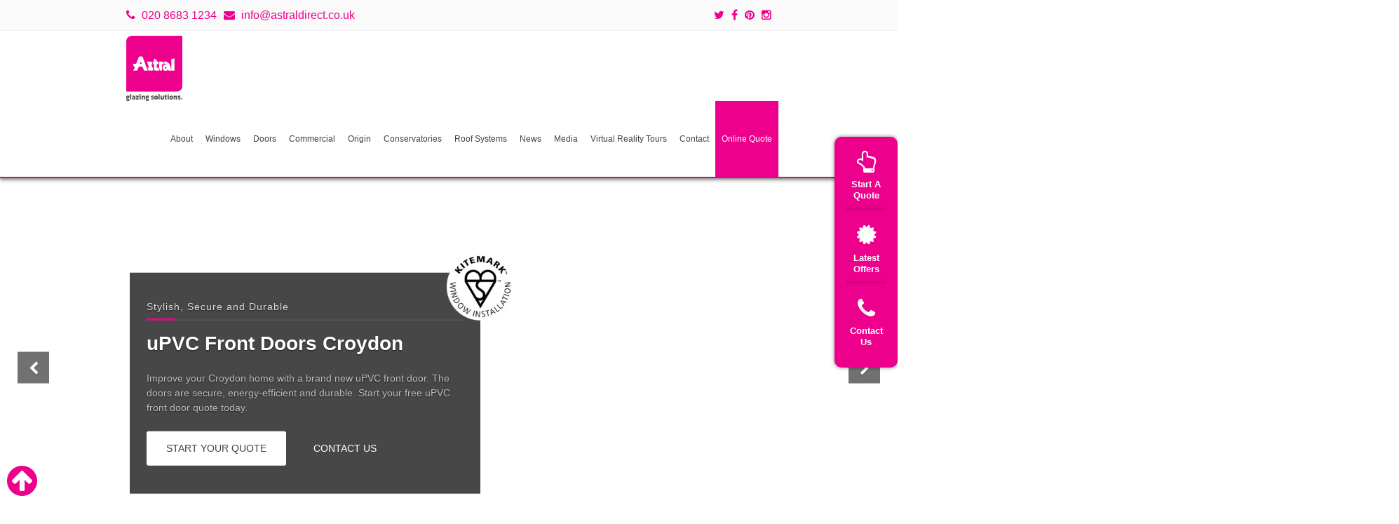

--- FILE ---
content_type: text/html; charset=UTF-8
request_url: https://www.astraldirect.co.uk/upvc-front-doors-croydon/
body_size: 21474
content:
<!DOCTYPE html><html lang="en-GB"><head><script data-no-optimize="1">var litespeed_docref=sessionStorage.getItem("litespeed_docref");litespeed_docref&&(Object.defineProperty(document,"referrer",{get:function(){return litespeed_docref}}),sessionStorage.removeItem("litespeed_docref"));</script>  <script type="litespeed/javascript" data-src="https://www.googletagmanager.com/gtag/js?id=UA-182179452-1"></script> <script type="litespeed/javascript">window.dataLayer=window.dataLayer||[];function gtag(){dataLayer.push(arguments)}
gtag('js',new Date());gtag('config','UA-182179452-1');gtag('config','G-6PJSGDZGGN');gtag('config','UA-111563936-1')</script> <meta charset="UTF-8"><link data-optimized="2" rel="stylesheet" href="https://www.astraldirect.co.uk/wp-content/litespeed/css/d58f96f79f6f97301fbe462eadebd8e4.css?ver=a3a64" /><meta name="viewport" content="width=device-width, initial-scale=1"><link rel="stylesheet" type="text/css" href="//cdn.jsdelivr.net/npm/slick-carousel@1.8.1/slick/slick.css"/><link rel="alternate" type="application/rss+xml" title="RSS" href="https://www.astraldirect.co.uk/feed/"><link rel="preload" as="image" href="https://www.astraldirect.co.uk/wp-content/uploads/2023/05/0000433-1-480x260.jpg"><style>.icaal-contact-form .btn.btn-primary {
	background: #ec008d;
	border-color: #ec008d;
	color: #fff;
}

.icaal-contact-form .btn.btn-primary:hover {
	background: #96005a;
	border-color: #96005a;
}

.icaal-contact-form .btn.btn-primary-o {
	background: rgba(0, 0, 0, 0);
	border-color: #ec008d;
	color: #ec008d;
}

.icaal-contact-form .btn.btn-primary-o:hover {
	background: #ec008d;
	color: #fff;
}</style><meta name='robots' content='index, follow, max-image-preview:large, max-snippet:-1, max-video-preview:-1' /><style>img:is([sizes="auto" i], [sizes^="auto," i]) { contain-intrinsic-size: 3000px 1500px }</style><title>uPVC Front Doors Croydon | Front Doors Prices Croydon</title><meta name="description" content="Revamp your home in Croydon with uPVC front doors. Start your free online uPVC front door quote today to see our competitive prices." /><link rel="canonical" href="https://www.astraldirect.co.uk/upvc-front-doors-croydon/" /><meta property="og:locale" content="en_GB" /><meta property="og:type" content="article" /><meta property="og:title" content="uPVC Front Doors Croydon | Front Doors Prices Croydon" /><meta property="og:description" content="Revamp your home in Croydon with uPVC front doors. Start your free online uPVC front door quote today to see our competitive prices." /><meta property="og:url" content="https://www.astraldirect.co.uk/upvc-front-doors-croydon/" /><meta property="og:site_name" content="Astral" /><meta property="article:modified_time" content="2024-04-10T16:53:17+00:00" /><meta property="og:image" content="https://www.astraldirect.co.uk/wp-content/uploads/2020/08/uPVC-front-doors-prices-croydon.jpg" /><meta property="og:image:width" content="1600" /><meta property="og:image:height" content="1067" /><meta property="og:image:type" content="image/jpeg" /><meta name="twitter:card" content="summary_large_image" /><meta name="twitter:label1" content="Estimated reading time" /><meta name="twitter:data1" content="3 minutes" /> <script type="application/ld+json" class="yoast-schema-graph">{"@context":"https://schema.org","@graph":[{"@type":"WebPage","@id":"https://www.astraldirect.co.uk/upvc-front-doors-croydon/","url":"https://www.astraldirect.co.uk/upvc-front-doors-croydon/","name":"uPVC Front Doors Croydon | Front Doors Prices Croydon","isPartOf":{"@id":"https://www.astraldirect.co.uk/#website"},"primaryImageOfPage":{"@id":"https://www.astraldirect.co.uk/upvc-front-doors-croydon/#primaryimage"},"image":{"@id":"https://www.astraldirect.co.uk/upvc-front-doors-croydon/#primaryimage"},"thumbnailUrl":"https://www.astraldirect.co.uk/wp-content/uploads/2020/08/uPVC-front-doors-prices-croydon.jpg","datePublished":"2020-08-13T14:07:43+00:00","dateModified":"2024-04-10T16:53:17+00:00","description":"Revamp your home in Croydon with uPVC front doors. Start your free online uPVC front door quote today to see our competitive prices.","breadcrumb":{"@id":"https://www.astraldirect.co.uk/upvc-front-doors-croydon/#breadcrumb"},"inLanguage":"en-GB","potentialAction":[{"@type":"ReadAction","target":["https://www.astraldirect.co.uk/upvc-front-doors-croydon/"]}]},{"@type":"ImageObject","inLanguage":"en-GB","@id":"https://www.astraldirect.co.uk/upvc-front-doors-croydon/#primaryimage","url":"https://www.astraldirect.co.uk/wp-content/uploads/2020/08/uPVC-front-doors-prices-croydon.jpg","contentUrl":"https://www.astraldirect.co.uk/wp-content/uploads/2020/08/uPVC-front-doors-prices-croydon.jpg","width":1600,"height":1067,"caption":"uPVC front doors prices croydon"},{"@type":"BreadcrumbList","@id":"https://www.astraldirect.co.uk/upvc-front-doors-croydon/#breadcrumb","itemListElement":[{"@type":"ListItem","position":1,"name":"Home","item":"https://www.astraldirect.co.uk/"},{"@type":"ListItem","position":2,"name":"Front Doors Croydon"}]},{"@type":"WebSite","@id":"https://www.astraldirect.co.uk/#website","url":"https://www.astraldirect.co.uk/","name":"Astral","description":"","potentialAction":[{"@type":"SearchAction","target":{"@type":"EntryPoint","urlTemplate":"https://www.astraldirect.co.uk/?s={search_term_string}"},"query-input":{"@type":"PropertyValueSpecification","valueRequired":true,"valueName":"search_term_string"}}],"inLanguage":"en-GB"}]}</script> <link rel='dns-prefetch' href='//ajax.googleapis.com' /><link rel='dns-prefetch' href='//cdnjs.cloudflare.com' /><link rel='dns-prefetch' href='//maps.googleapis.com' /><link rel='dns-prefetch' href='//maxcdn.bootstrapcdn.com' /><link rel='dns-prefetch' href='//fonts.googleapis.com' /><link rel="alternate" type="application/rss+xml" title="Astral &raquo; Feed" href="https://www.astraldirect.co.uk/feed/" /><link rel="alternate" type="application/rss+xml" title="Astral &raquo; Comments Feed" href="https://www.astraldirect.co.uk/comments/feed/" /><style id='classic-theme-styles-inline-css' type='text/css'>/*! This file is auto-generated */
.wp-block-button__link{color:#fff;background-color:#32373c;border-radius:9999px;box-shadow:none;text-decoration:none;padding:calc(.667em + 2px) calc(1.333em + 2px);font-size:1.125em}.wp-block-file__button{background:#32373c;color:#fff;text-decoration:none}</style><style id='global-styles-inline-css' type='text/css'>:root{--wp--preset--aspect-ratio--square: 1;--wp--preset--aspect-ratio--4-3: 4/3;--wp--preset--aspect-ratio--3-4: 3/4;--wp--preset--aspect-ratio--3-2: 3/2;--wp--preset--aspect-ratio--2-3: 2/3;--wp--preset--aspect-ratio--16-9: 16/9;--wp--preset--aspect-ratio--9-16: 9/16;--wp--preset--color--black: #000000;--wp--preset--color--cyan-bluish-gray: #abb8c3;--wp--preset--color--white: #ffffff;--wp--preset--color--pale-pink: #f78da7;--wp--preset--color--vivid-red: #cf2e2e;--wp--preset--color--luminous-vivid-orange: #ff6900;--wp--preset--color--luminous-vivid-amber: #fcb900;--wp--preset--color--light-green-cyan: #7bdcb5;--wp--preset--color--vivid-green-cyan: #00d084;--wp--preset--color--pale-cyan-blue: #8ed1fc;--wp--preset--color--vivid-cyan-blue: #0693e3;--wp--preset--color--vivid-purple: #9b51e0;--wp--preset--gradient--vivid-cyan-blue-to-vivid-purple: linear-gradient(135deg,rgba(6,147,227,1) 0%,rgb(155,81,224) 100%);--wp--preset--gradient--light-green-cyan-to-vivid-green-cyan: linear-gradient(135deg,rgb(122,220,180) 0%,rgb(0,208,130) 100%);--wp--preset--gradient--luminous-vivid-amber-to-luminous-vivid-orange: linear-gradient(135deg,rgba(252,185,0,1) 0%,rgba(255,105,0,1) 100%);--wp--preset--gradient--luminous-vivid-orange-to-vivid-red: linear-gradient(135deg,rgba(255,105,0,1) 0%,rgb(207,46,46) 100%);--wp--preset--gradient--very-light-gray-to-cyan-bluish-gray: linear-gradient(135deg,rgb(238,238,238) 0%,rgb(169,184,195) 100%);--wp--preset--gradient--cool-to-warm-spectrum: linear-gradient(135deg,rgb(74,234,220) 0%,rgb(151,120,209) 20%,rgb(207,42,186) 40%,rgb(238,44,130) 60%,rgb(251,105,98) 80%,rgb(254,248,76) 100%);--wp--preset--gradient--blush-light-purple: linear-gradient(135deg,rgb(255,206,236) 0%,rgb(152,150,240) 100%);--wp--preset--gradient--blush-bordeaux: linear-gradient(135deg,rgb(254,205,165) 0%,rgb(254,45,45) 50%,rgb(107,0,62) 100%);--wp--preset--gradient--luminous-dusk: linear-gradient(135deg,rgb(255,203,112) 0%,rgb(199,81,192) 50%,rgb(65,88,208) 100%);--wp--preset--gradient--pale-ocean: linear-gradient(135deg,rgb(255,245,203) 0%,rgb(182,227,212) 50%,rgb(51,167,181) 100%);--wp--preset--gradient--electric-grass: linear-gradient(135deg,rgb(202,248,128) 0%,rgb(113,206,126) 100%);--wp--preset--gradient--midnight: linear-gradient(135deg,rgb(2,3,129) 0%,rgb(40,116,252) 100%);--wp--preset--font-size--small: 13px;--wp--preset--font-size--medium: 20px;--wp--preset--font-size--large: 36px;--wp--preset--font-size--x-large: 42px;--wp--preset--spacing--20: 0.44rem;--wp--preset--spacing--30: 0.67rem;--wp--preset--spacing--40: 1rem;--wp--preset--spacing--50: 1.5rem;--wp--preset--spacing--60: 2.25rem;--wp--preset--spacing--70: 3.38rem;--wp--preset--spacing--80: 5.06rem;--wp--preset--shadow--natural: 6px 6px 9px rgba(0, 0, 0, 0.2);--wp--preset--shadow--deep: 12px 12px 50px rgba(0, 0, 0, 0.4);--wp--preset--shadow--sharp: 6px 6px 0px rgba(0, 0, 0, 0.2);--wp--preset--shadow--outlined: 6px 6px 0px -3px rgba(255, 255, 255, 1), 6px 6px rgba(0, 0, 0, 1);--wp--preset--shadow--crisp: 6px 6px 0px rgba(0, 0, 0, 1);}:where(.is-layout-flex){gap: 0.5em;}:where(.is-layout-grid){gap: 0.5em;}body .is-layout-flex{display: flex;}.is-layout-flex{flex-wrap: wrap;align-items: center;}.is-layout-flex > :is(*, div){margin: 0;}body .is-layout-grid{display: grid;}.is-layout-grid > :is(*, div){margin: 0;}:where(.wp-block-columns.is-layout-flex){gap: 2em;}:where(.wp-block-columns.is-layout-grid){gap: 2em;}:where(.wp-block-post-template.is-layout-flex){gap: 1.25em;}:where(.wp-block-post-template.is-layout-grid){gap: 1.25em;}.has-black-color{color: var(--wp--preset--color--black) !important;}.has-cyan-bluish-gray-color{color: var(--wp--preset--color--cyan-bluish-gray) !important;}.has-white-color{color: var(--wp--preset--color--white) !important;}.has-pale-pink-color{color: var(--wp--preset--color--pale-pink) !important;}.has-vivid-red-color{color: var(--wp--preset--color--vivid-red) !important;}.has-luminous-vivid-orange-color{color: var(--wp--preset--color--luminous-vivid-orange) !important;}.has-luminous-vivid-amber-color{color: var(--wp--preset--color--luminous-vivid-amber) !important;}.has-light-green-cyan-color{color: var(--wp--preset--color--light-green-cyan) !important;}.has-vivid-green-cyan-color{color: var(--wp--preset--color--vivid-green-cyan) !important;}.has-pale-cyan-blue-color{color: var(--wp--preset--color--pale-cyan-blue) !important;}.has-vivid-cyan-blue-color{color: var(--wp--preset--color--vivid-cyan-blue) !important;}.has-vivid-purple-color{color: var(--wp--preset--color--vivid-purple) !important;}.has-black-background-color{background-color: var(--wp--preset--color--black) !important;}.has-cyan-bluish-gray-background-color{background-color: var(--wp--preset--color--cyan-bluish-gray) !important;}.has-white-background-color{background-color: var(--wp--preset--color--white) !important;}.has-pale-pink-background-color{background-color: var(--wp--preset--color--pale-pink) !important;}.has-vivid-red-background-color{background-color: var(--wp--preset--color--vivid-red) !important;}.has-luminous-vivid-orange-background-color{background-color: var(--wp--preset--color--luminous-vivid-orange) !important;}.has-luminous-vivid-amber-background-color{background-color: var(--wp--preset--color--luminous-vivid-amber) !important;}.has-light-green-cyan-background-color{background-color: var(--wp--preset--color--light-green-cyan) !important;}.has-vivid-green-cyan-background-color{background-color: var(--wp--preset--color--vivid-green-cyan) !important;}.has-pale-cyan-blue-background-color{background-color: var(--wp--preset--color--pale-cyan-blue) !important;}.has-vivid-cyan-blue-background-color{background-color: var(--wp--preset--color--vivid-cyan-blue) !important;}.has-vivid-purple-background-color{background-color: var(--wp--preset--color--vivid-purple) !important;}.has-black-border-color{border-color: var(--wp--preset--color--black) !important;}.has-cyan-bluish-gray-border-color{border-color: var(--wp--preset--color--cyan-bluish-gray) !important;}.has-white-border-color{border-color: var(--wp--preset--color--white) !important;}.has-pale-pink-border-color{border-color: var(--wp--preset--color--pale-pink) !important;}.has-vivid-red-border-color{border-color: var(--wp--preset--color--vivid-red) !important;}.has-luminous-vivid-orange-border-color{border-color: var(--wp--preset--color--luminous-vivid-orange) !important;}.has-luminous-vivid-amber-border-color{border-color: var(--wp--preset--color--luminous-vivid-amber) !important;}.has-light-green-cyan-border-color{border-color: var(--wp--preset--color--light-green-cyan) !important;}.has-vivid-green-cyan-border-color{border-color: var(--wp--preset--color--vivid-green-cyan) !important;}.has-pale-cyan-blue-border-color{border-color: var(--wp--preset--color--pale-cyan-blue) !important;}.has-vivid-cyan-blue-border-color{border-color: var(--wp--preset--color--vivid-cyan-blue) !important;}.has-vivid-purple-border-color{border-color: var(--wp--preset--color--vivid-purple) !important;}.has-vivid-cyan-blue-to-vivid-purple-gradient-background{background: var(--wp--preset--gradient--vivid-cyan-blue-to-vivid-purple) !important;}.has-light-green-cyan-to-vivid-green-cyan-gradient-background{background: var(--wp--preset--gradient--light-green-cyan-to-vivid-green-cyan) !important;}.has-luminous-vivid-amber-to-luminous-vivid-orange-gradient-background{background: var(--wp--preset--gradient--luminous-vivid-amber-to-luminous-vivid-orange) !important;}.has-luminous-vivid-orange-to-vivid-red-gradient-background{background: var(--wp--preset--gradient--luminous-vivid-orange-to-vivid-red) !important;}.has-very-light-gray-to-cyan-bluish-gray-gradient-background{background: var(--wp--preset--gradient--very-light-gray-to-cyan-bluish-gray) !important;}.has-cool-to-warm-spectrum-gradient-background{background: var(--wp--preset--gradient--cool-to-warm-spectrum) !important;}.has-blush-light-purple-gradient-background{background: var(--wp--preset--gradient--blush-light-purple) !important;}.has-blush-bordeaux-gradient-background{background: var(--wp--preset--gradient--blush-bordeaux) !important;}.has-luminous-dusk-gradient-background{background: var(--wp--preset--gradient--luminous-dusk) !important;}.has-pale-ocean-gradient-background{background: var(--wp--preset--gradient--pale-ocean) !important;}.has-electric-grass-gradient-background{background: var(--wp--preset--gradient--electric-grass) !important;}.has-midnight-gradient-background{background: var(--wp--preset--gradient--midnight) !important;}.has-small-font-size{font-size: var(--wp--preset--font-size--small) !important;}.has-medium-font-size{font-size: var(--wp--preset--font-size--medium) !important;}.has-large-font-size{font-size: var(--wp--preset--font-size--large) !important;}.has-x-large-font-size{font-size: var(--wp--preset--font-size--x-large) !important;}
:where(.wp-block-post-template.is-layout-flex){gap: 1.25em;}:where(.wp-block-post-template.is-layout-grid){gap: 1.25em;}
:where(.wp-block-columns.is-layout-flex){gap: 2em;}:where(.wp-block-columns.is-layout-grid){gap: 2em;}
:root :where(.wp-block-pullquote){font-size: 1.5em;line-height: 1.6;}</style><link rel='stylesheet' id='font-awesome-css' href='//maxcdn.bootstrapcdn.com/font-awesome/4.4.0/css/font-awesome.min.css?ver=6.8.3' type='text/css' media='all' /> <script type="litespeed/javascript" data-src="https://ajax.googleapis.com/ajax/libs/jquery/2.2.0/jquery.min.js?ver=2.2.0" id="jquery-js"></script> <script type="litespeed/javascript" data-src="https://cdnjs.cloudflare.com/ajax/libs/picturefill/2.3.1/picturefill.min.js?ver=6.8.3" id="picturefill-js"></script> <script type="litespeed/javascript" data-src="https://cdnjs.cloudflare.com/ajax/libs/modernizr/2.8.3/modernizr.min.js?ver=6.8.3" id="modernizr-js"></script> <link rel="https://api.w.org/" href="https://www.astraldirect.co.uk/wp-json/" /><link rel="alternate" title="JSON" type="application/json" href="https://www.astraldirect.co.uk/wp-json/wp/v2/pages/5794" /><link rel="EditURI" type="application/rsd+xml" title="RSD" href="https://www.astraldirect.co.uk/xmlrpc.php?rsd" /><meta name="generator" content="WordPress 6.8.3" /><link rel='shortlink' href='https://www.astraldirect.co.uk/?p=5794' /><link rel="alternate" title="oEmbed (JSON)" type="application/json+oembed" href="https://www.astraldirect.co.uk/wp-json/oembed/1.0/embed?url=https%3A%2F%2Fwww.astraldirect.co.uk%2Fupvc-front-doors-croydon%2F" /><link rel="alternate" title="oEmbed (XML)" type="text/xml+oembed" href="https://www.astraldirect.co.uk/wp-json/oembed/1.0/embed?url=https%3A%2F%2Fwww.astraldirect.co.uk%2Fupvc-front-doors-croydon%2F&#038;format=xml" /><style type="text/css">.recentcomments a{display:inline !important;padding:0 !important;margin:0 !important;}</style><link rel="icon" href="https://www.astraldirect.co.uk/wp-content/uploads/2019/04/cropped-Astral_log_03-32x32.png" sizes="32x32" /><link rel="icon" href="https://www.astraldirect.co.uk/wp-content/uploads/2019/04/cropped-Astral_log_03-192x192.png" sizes="192x192" /><link rel="apple-touch-icon" href="https://www.astraldirect.co.uk/wp-content/uploads/2019/04/cropped-Astral_log_03-180x180.png" /><meta name="msapplication-TileImage" content="https://www.astraldirect.co.uk/wp-content/uploads/2019/04/cropped-Astral_log_03-270x270.png" /><style type="text/css" id="wp-custom-css">.pagination .next, .pagination .prev {
    position: initial;
    right: 0;
    top: 33%;
	font-size: initial;
    color: initial;
}
.products-section #filter .product .info {
    visibility: visible;
    opacity: 1;
}
.sticky {
  position: fixed;
  top: 0; 
  z-index: 1000; 
  background-color: #fff; 
	left:0;
	right: 0;
}
#wpadminbar {
      opacity: 0;
      transition: all .2s ease;
    }
    #wpadminbar:hover {
      opacity: 1;
    }</style>
<style>#googlemap iframe {
   pointer-events: none;
 }</style> <script type="litespeed/javascript">jQuery(document).ready(function($){$('#googlemap').click(function(){$('#googlemap iframe').css("pointer-events","auto")});$("#googlemap").mouseleave(function(){$('#googlemap iframe').css("pointer-events","none")})})</script> <script type="litespeed/javascript">(function(c,l,a,r,i,t,y){c[a]=c[a]||function(){(c[a].q=c[a].q||[]).push(arguments)};t=l.createElement(r);t.async=1;t.src="https://www.clarity.ms/tag/"+i;y=l.getElementsByTagName(r)[0];y.parentNode.insertBefore(t,y)})(window,document,"clarity","script","mkmyyrut9r")</script> </head><body class="wp-singular page-template page-template-page-product page-template-page-product-php page page-id-5794 wp-theme-starglaze wp-child-theme-starglaze-child"><div class="wrapper"><header id="navigation" class="dark"><nav id="top-nav" class="bg-faded"><div class="container"><div class="row"><div class="col-xs-12 top-navbar d-flex justify-content-between"><ul class="d-flex align-items-center" style="list-style:none;padding-left:0;margin:10px"><li class="nav-item" style="margin-right: 	10px">
<a class="nav-contact p-b-0 nav-phone" href="tel:020 8683 1234">
<i class="fa fa-phone nav-fa" style="margin-right:5px"></i>
020 8683 1234                      </a></li><li class="nav-item">
<a class="nav-contact p-b-0 nav-email" href="mailto:info@astraldirect.co.uk">
<i class="fa fa-envelope nav-fa" style="margin-right:5px"></i>
info@astraldirect.co.uk                      </a></li></ul><div class="nav-social d-flex align-items-center	">
<a class="nav-social-link" href="https://twitter.com/astralwindows" aria-label="Social icons">
<i class="fa fa-twitter" style="margin-right:10px"></i>
</a>
<a class="nav-social-link" href="https://www.facebook.com/AstralWindows" aria-label="Social icons">
<i class="fa fa-facebook" style="margin-right:10px"></i>
</a>
<a class="nav-social-link" href="https://www.pinterest.co.uk/astralwindows/" aria-label="Social icons">
<i class="fa fa-pinterest" style="margin-right:10px"></i>
</a>
<a class="nav-social-link" href="https://www.instagram.com/astral.windows/" aria-label="Social icons">
<i class="fa fa-instagram" style="margin-right:10px"></i>
</a></div></div></div></div></nav><nav id="primary-menu" class="navbar" role="navigation"><div class="container"><div class="navbar-header">
<a class="navbar-brand" href="https://www.astraldirect.co.uk">
<img data-lazyloaded="1" src="[data-uri]" id="logo" data-src="https://www.astraldirect.co.uk/wp-content/uploads/2023/05/Astral_Logo_2013-final-1.png" width="250" height="100" alt="Astral_Logo_2013">
</a>
<button type="button" class="navbar-toggle collapsed" data-toggle="collapse" data-target="#navbar" aria-expanded="false" aria-controls="navbar">
<span class="sr-only">Toggle navigation</span>
<span class="icon-bar"></span>
<span class="icon-bar"></span>
<span class="icon-bar"></span>
</button></div><div id="navbar" class="collapse navbar-collapse"><ul id="menu-primary-menu" class="nav navbar-nav navbar-right"><li id="menu-item-350" class="menu-item menu-item-type-post_type menu-item-object-page menu-item-has-children menu-item-350 dropdown"><a title="About" href="https://www.astraldirect.co.uk/about-us/" data-toggle="dropdown" class="dropdown-toggle disabled" aria-haspopup="true">About <span class="caret"></span></a><ul role="menu" class=" dropdown-menu"><li id="menu-item-8128" class="menu-item menu-item-type-custom menu-item-object-custom menu-item-8128"><a title="Case Studies" href="https://www.astraldirect.co.uk/case-studies/">Case Studies</a></li><li id="menu-item-5439" class="menu-item menu-item-type-post_type menu-item-object-page menu-item-5439"><a title="Areas We Cover" href="https://www.astraldirect.co.uk/areas-we-cover/">Areas We Cover</a></li><li id="menu-item-2501" class="menu-item menu-item-type-post_type menu-item-object-page menu-item-2501"><a title="Latest Offers" href="https://www.astraldirect.co.uk/latest-offers/">Latest Offers</a></li><li id="menu-item-2536" class="menu-item menu-item-type-post_type menu-item-object-page menu-item-2536"><a title="Testimonials" href="https://www.astraldirect.co.uk/testimonials/">Testimonials</a></li><li id="menu-item-2460" class="menu-item menu-item-type-post_type menu-item-object-page menu-item-2460"><a title="Careers" href="https://www.astraldirect.co.uk/careers/">Careers</a></li><li id="menu-item-2461" class="menu-item menu-item-type-post_type menu-item-object-page menu-item-2461"><a title="Frequently Asked Questions" href="https://www.astraldirect.co.uk/about-us/frequently-asked-questions/">Frequently Asked Questions</a></li><li id="menu-item-2464" class="menu-item menu-item-type-post_type menu-item-object-page menu-item-2464"><a title="Design &#038; Planning" href="https://www.astraldirect.co.uk/about-us/design-and-planning/">Design &#038; Planning</a></li><li id="menu-item-2465" class="menu-item menu-item-type-post_type menu-item-object-page menu-item-2465"><a title="Energy Efficiency" href="https://www.astraldirect.co.uk/energy-efficiency/">Energy Efficiency</a></li><li id="menu-item-2466" class="menu-item menu-item-type-post_type menu-item-object-page menu-item-2466"><a title="Approved &#038; Experience Fitters" href="https://www.astraldirect.co.uk/about-us/approved-experience-fitters/">Approved &#038; Experience Fitters</a></li></ul></li><li id="menu-item-411" class="menu-item menu-item-type-post_type menu-item-object-page menu-item-has-children menu-item-411 dropdown"><a title="Windows" href="https://www.astraldirect.co.uk/windows/" data-toggle="dropdown" class="dropdown-toggle disabled" aria-haspopup="true">Windows <span class="caret"></span></a><ul role="menu" class=" dropdown-menu"><li id="menu-item-414" class="menu-item menu-item-type-post_type menu-item-object-page menu-item-414"><a title="Casement Windows" href="https://www.astraldirect.co.uk/windows/casement-windows-surrey/">Casement Windows</a></li><li id="menu-item-416" class="menu-item menu-item-type-post_type menu-item-object-page menu-item-416"><a title="Flush Casement Windows" href="https://www.astraldirect.co.uk/windows/flush-casement-windows-surrey/">Flush Casement Windows</a></li><li id="menu-item-418" class="menu-item menu-item-type-post_type menu-item-object-page menu-item-418"><a title="Sliding Sash Windows" href="https://www.astraldirect.co.uk/windows/sliding-sash-windows-surrey/">Sliding Sash Windows</a></li><li id="menu-item-419" class="menu-item menu-item-type-post_type menu-item-object-page menu-item-419"><a title="Tilt &amp; Turn Windows" href="https://www.astraldirect.co.uk/windows/tilt-turn-windows-surrey/">Tilt &#038; Turn Windows</a></li><li id="menu-item-413" class="menu-item menu-item-type-post_type menu-item-object-page menu-item-413"><a title="Bow &amp; Bay Windows" href="https://www.astraldirect.co.uk/windows/bow-bay-windows-surrey/">Bow &#038; Bay Windows</a></li><li id="menu-item-412" class="menu-item menu-item-type-post_type menu-item-object-page menu-item-412"><a title="Aluminium Windows" href="https://www.astraldirect.co.uk/windows/aluminium-windows-sutton-surrey/">Aluminium Windows</a></li><li id="menu-item-417" class="menu-item menu-item-type-post_type menu-item-object-page menu-item-417"><a title="Residence Windows" href="https://www.astraldirect.co.uk/windows/residence-windows-surrey/">Residence Windows</a></li><li id="menu-item-5193" class="menu-item menu-item-type-post_type menu-item-object-page menu-item-5193"><a title="Steel Windows" href="https://www.astraldirect.co.uk/windows/steel-windows-surrey/">Steel Windows</a></li><li id="menu-item-420" class="menu-item menu-item-type-post_type menu-item-object-page menu-item-420"><a title="Wooden Windows" href="https://www.astraldirect.co.uk/windows/wooden-windows-sutton-surrey/">Wooden Windows</a></li><li id="menu-item-7599" class="menu-item menu-item-type-post_type menu-item-object-page menu-item-7599"><a title="Heritage Windows" href="https://www.astraldirect.co.uk/heritage-windows-sutton/">Heritage Windows</a></li><li id="menu-item-8764" class="menu-item menu-item-type-post_type menu-item-object-page menu-item-8764"><a title="Triple Glazing" href="https://www.astraldirect.co.uk/triple-glazing-sutton/">Triple Glazing</a></li></ul></li><li id="menu-item-421" class="menu-item menu-item-type-post_type menu-item-object-page menu-item-has-children menu-item-421 dropdown"><a title="Doors" href="https://www.astraldirect.co.uk/doors/" data-toggle="dropdown" class="dropdown-toggle disabled" aria-haspopup="true">Doors <span class="caret"></span></a><ul role="menu" class=" dropdown-menu"><li id="menu-item-426" class="menu-item menu-item-type-post_type menu-item-object-page menu-item-426"><a title="Front Doors" href="https://www.astraldirect.co.uk/doors/upvc-front-doors-surrey/">Front Doors</a></li><li id="menu-item-422" class="menu-item menu-item-type-post_type menu-item-object-page menu-item-422"><a title="Back Doors" href="https://www.astraldirect.co.uk/doors/back-doors-surrey/">Back Doors</a></li><li id="menu-item-424" class="menu-item menu-item-type-post_type menu-item-object-page menu-item-424"><a title="Composite Doors" href="https://www.astraldirect.co.uk/doors/composite-doors-surrey/">Composite Doors</a></li><li id="menu-item-428" class="menu-item menu-item-type-post_type menu-item-object-page menu-item-428"><a title="Stable Doors" href="https://www.astraldirect.co.uk/doors/stable-doors-surrey/">Stable Doors</a></li><li id="menu-item-423" class="menu-item menu-item-type-post_type menu-item-object-page menu-item-423"><a title="Bi-Fold Doors" href="https://www.astraldirect.co.uk/doors/bi-fold-doors-surrey/">Bi-Fold Doors</a></li><li id="menu-item-4749" class="menu-item menu-item-type-post_type menu-item-object-page menu-item-4749"><a title="Origin Aluminium Bi-Fold Doors" href="https://www.astraldirect.co.uk/origin-aluminium-bi-fold-doors/">Origin Aluminium Bi-Fold Doors</a></li><li id="menu-item-425" class="menu-item menu-item-type-post_type menu-item-object-page menu-item-425"><a title="French Doors" href="https://www.astraldirect.co.uk/doors/french-doors-surrey/">French Doors</a></li><li id="menu-item-427" class="menu-item menu-item-type-post_type menu-item-object-page menu-item-427"><a title="Patio Doors" href="https://www.astraldirect.co.uk/doors/patio-doors-surrey/">Patio Doors</a></li><li id="menu-item-5039" class="menu-item menu-item-type-post_type menu-item-object-page menu-item-5039"><a title="Origin Aluminium Sliding Doors" href="https://www.astraldirect.co.uk/origin-aluminium-sliding-doors/">Origin Aluminium Sliding Doors</a></li><li id="menu-item-5237" class="menu-item menu-item-type-post_type menu-item-object-page menu-item-5237"><a title="Steel Doors" href="https://www.astraldirect.co.uk/doors/steel-doors-surrey/">Steel Doors</a></li><li id="menu-item-9159" class="menu-item menu-item-type-post_type menu-item-object-page menu-item-9159"><a title="Aluminium Heritage Doors" href="https://www.astraldirect.co.uk/doors/aluminium-heritage-doors-surrey/">Aluminium Heritage Doors</a></li><li id="menu-item-9406" class="menu-item menu-item-type-post_type menu-item-object-page menu-item-9406"><a title="Aluminium Steel-Look Doors" href="https://www.astraldirect.co.uk/doors/aluminium-steel-look-doors-surrey/">Aluminium Steel-Look Doors</a></li></ul></li><li id="menu-item-5748" class="menu-item menu-item-type-custom menu-item-object-custom menu-item-has-children menu-item-5748 dropdown"><a title="Commercial" href="#" data-toggle="dropdown" class="dropdown-toggle disabled" aria-haspopup="true">Commercial <span class="caret"></span></a><ul role="menu" class=" dropdown-menu"><li id="menu-item-5706" class="menu-item menu-item-type-post_type menu-item-object-page menu-item-5706"><a title="Commercial Windows" href="https://www.astraldirect.co.uk/commercial-windows-surrey/">Commercial Windows</a></li><li id="menu-item-5747" class="menu-item menu-item-type-post_type menu-item-object-page menu-item-5747"><a title="Commercial Doors" href="https://www.astraldirect.co.uk/commercial-doors-surrey/">Commercial Doors</a></li></ul></li><li id="menu-item-4750" class="menu-item menu-item-type-custom menu-item-object-custom menu-item-has-children menu-item-4750 dropdown"><a title="Origin" data-toggle="dropdown" class="dropdown-toggle disabled" aria-haspopup="true">Origin <span class="caret"></span></a><ul role="menu" class=" dropdown-menu"><li id="menu-item-4748" class="menu-item menu-item-type-post_type menu-item-object-page menu-item-4748"><a title="Origin Aluminium Bi-Fold Doors" href="https://www.astraldirect.co.uk/origin-aluminium-bi-fold-doors/">Origin Aluminium Bi-Fold Doors</a></li><li id="menu-item-4810" class="menu-item menu-item-type-post_type menu-item-object-page menu-item-4810"><a title="Origin Aluminium Sliding Doors" href="https://www.astraldirect.co.uk/origin-aluminium-sliding-doors/">Origin Aluminium Sliding Doors</a></li></ul></li><li id="menu-item-2773" class="menu-item menu-item-type-post_type menu-item-object-page menu-item-has-children menu-item-2773 dropdown"><a title="Conservatories" href="https://www.astraldirect.co.uk/conservatories/" data-toggle="dropdown" class="dropdown-toggle disabled" aria-haspopup="true">Conservatories <span class="caret"></span></a><ul role="menu" class=" dropdown-menu"><li id="menu-item-168" class="menu-item menu-item-type-post_type menu-item-object-page menu-item-168"><a title="Orangeries" href="https://www.astraldirect.co.uk/orangeries/">Orangeries</a></li><li id="menu-item-2781" class="menu-item menu-item-type-post_type menu-item-object-page menu-item-2781"><a title="House Extensions" href="https://www.astraldirect.co.uk/house-extensions/">House Extensions</a></li><li id="menu-item-5625" class="menu-item menu-item-type-post_type menu-item-object-page menu-item-5625"><a title="Garden Rooms" href="https://www.astraldirect.co.uk/garden-rooms-surrey/">Garden Rooms</a></li></ul></li><li id="menu-item-2793" class="menu-item menu-item-type-post_type menu-item-object-page menu-item-has-children menu-item-2793 dropdown"><a title="Roof Systems" href="https://www.astraldirect.co.uk/roof-systems/" data-toggle="dropdown" class="dropdown-toggle disabled" aria-haspopup="true">Roof Systems <span class="caret"></span></a><ul role="menu" class=" dropdown-menu"><li id="menu-item-2792" class="menu-item menu-item-type-post_type menu-item-object-page menu-item-2792"><a title="Solid Conservatory Roofs" href="https://www.astraldirect.co.uk/roof-systems/solid-conservatory-roofs/">Solid Conservatory Roofs</a></li><li id="menu-item-2802" class="menu-item menu-item-type-post_type menu-item-object-page menu-item-2802"><a title="Tiled Conservatory Roofs" href="https://www.astraldirect.co.uk/roof-systems/tiled-conservatory-roofs/">Tiled Conservatory Roofs</a></li><li id="menu-item-2806" class="menu-item menu-item-type-post_type menu-item-object-page menu-item-2806"><a title="Roof Lanterns" href="https://www.astraldirect.co.uk/roof-systems/roof-lanterns/">Roof Lanterns</a></li><li id="menu-item-3418" class="menu-item menu-item-type-post_type menu-item-object-page menu-item-3418"><a title="Roofline" href="https://www.astraldirect.co.uk/roof-systems/roofline-surrey/">Roofline</a></li></ul></li><li id="menu-item-229" class="menu-item menu-item-type-post_type menu-item-object-page menu-item-229"><a title="News" href="https://www.astraldirect.co.uk/about-us/latest-news-blog/">News</a></li><li id="menu-item-2472" class="menu-item menu-item-type-post_type menu-item-object-page menu-item-has-children menu-item-2472 dropdown"><a title="Media" href="https://www.astraldirect.co.uk/media/" data-toggle="dropdown" class="dropdown-toggle disabled" aria-haspopup="true">Media <span class="caret"></span></a><ul role="menu" class=" dropdown-menu"><li id="menu-item-2474" class="menu-item menu-item-type-post_type menu-item-object-page menu-item-2474"><a title="Gallery" href="https://www.astraldirect.co.uk/media/gallery/">Gallery</a></li><li id="menu-item-2473" class="menu-item menu-item-type-post_type menu-item-object-page menu-item-2473"><a title="Downloads" href="https://www.astraldirect.co.uk/media/downloads/">Downloads</a></li><li id="menu-item-2475" class="menu-item menu-item-type-post_type menu-item-object-page menu-item-2475"><a title="Videos" href="https://www.astraldirect.co.uk/media/videos/">Videos</a></li></ul></li><li id="menu-item-3705" class="menu-item menu-item-type-post_type menu-item-object-page menu-item-3705"><a title="Virtual Reality Tours" href="https://www.astraldirect.co.uk/virtual-reality-tours/">Virtual Reality Tours</a></li><li id="menu-item-8761" class="menu-item menu-item-type-post_type menu-item-object-page menu-item-8761"><a title="Contact" href="https://www.astraldirect.co.uk/about-us/contact-us/">Contact</a></li><li id="menu-item-165" class="menu-item menu-item-type-post_type menu-item-object-page menu-item-165"><a title="Online Quote" href="https://www.astraldirect.co.uk/double-glazing-prices-surrey-london/">Online Quote</a></li></ul></div></div></nav></header><section id="bannerWrapper"><div id="slider" class="carousel slide carousel--height  hundred"><ol class="carousel-indicators"><li data-target="#slider" data-slide-to="0" class=" active"></li><li data-target="#slider" data-slide-to="1" class=""></li></ol><div class="carousel-inner"><div class="item active">
<picture>
<!--[if IE 9]><video style="display: none;"><![endif]-->
<source class="lazyload" srcset="https://www.astraldirect.co.uk/wp-content/uploads/2020/08/uPVC-front-doors-cost-croydon-1600x750.jpg" media="(min-width: 1920px)">
<source class="lazyload" srcset="https://www.astraldirect.co.uk/wp-content/themes/starglaze/img/loader/loader-64x25.gif" data-srcset="https://www.astraldirect.co.uk/wp-content/uploads/2020/08/uPVC-front-doors-cost-croydon-1600x750.jpg" media="(min-width: 1200px)">
<source class="lazyload" srcset="https://www.astraldirect.co.uk/wp-content/themes/starglaze/img/loader/loader-24x13.gif" data-srcset="https://www.astraldirect.co.uk/wp-content/uploads/2020/08/uPVC-front-doors-cost-croydon-1200x650.jpg" media="(min-width: 768px)">
<source srcset="https://www.astraldirect.co.uk/wp-content/themes/starglaze/img/loader/loader-24x13.gif" data-srcset="https://www.astraldirect.co.uk/wp-content/uploads/2020/08/uPVC-front-doors-cost-croydon-768x416.jpg" media="(min-width: 480px">
<source srcset="https://www.astraldirect.co.uk/wp-content/themes/starglaze/img/loader/loader-24x13.gif" data-srcset="https://www.astraldirect.co.uk/wp-content/uploads/2020/08/uPVC-front-doors-cost-croydon-480x260.jpg"  media="(min-width: 320px">
<!--[if IE 9]></video><![endif]-->
<img class="lazyload" data-srcset="https://www.astraldirect.co.uk/wp-content/uploads/2020/08/uPVC-front-doors-cost-croydon-1600x750.jpg" alt="uPVC front doors cost croydon">
</picture><div class="container"><div class="carousel-content" style="position: relative;">
<a class="kitemark" href="/about-us/approved-experience-fitters/">
<picture>
<source loading="lazy" media="(max-width:480px)" srcset="/wp-content/uploads/2019/05/kitemark.png" >
<img data-lazyloaded="1" src="[data-uri]" width="150" height="150" loading="lazy" style="position: absolute;top: -30px;right: -50px;width: 100px;height: 100px;z-index: 4;" data-src="/wp-content/uploads/2019/05/kitemark.png" alt="kitemark-logo"/>
</picture>
</a><div class="content-header"><h6>Stylish, Secure and Durable</h6></div><h2>uPVC Front Doors Croydon</h2><h5>Improve your Croydon home with a brand new uPVC front door. The doors are secure, energy-efficient and durable. Start your free uPVC front door quote today.</h5>
<a href="/double-glazing-prices-surrey-london/" class="btn btn-scroll">Start Your Quote</a>
<a href="/about-us/contact-us/" class="btn btn-scroll">Contact Us</a></div></div></div><div class="item">
<picture>
<!--[if IE 9]><video style="display: none;"><![endif]-->
<source class="lazyload" srcset="https://www.astraldirect.co.uk/wp-content/uploads/2020/08/uPVC-front-doors-croydon-1600x750.jpg" media="(min-width: 1920px)">
<source class="lazyload" srcset="https://www.astraldirect.co.uk/wp-content/themes/starglaze/img/loader/loader-64x25.gif" data-srcset="https://www.astraldirect.co.uk/wp-content/uploads/2020/08/uPVC-front-doors-croydon-1600x750.jpg" media="(min-width: 1200px)">
<source class="lazyload" srcset="https://www.astraldirect.co.uk/wp-content/themes/starglaze/img/loader/loader-24x13.gif" data-srcset="https://www.astraldirect.co.uk/wp-content/uploads/2020/08/uPVC-front-doors-croydon-1200x650.jpg" media="(min-width: 768px)">
<source srcset="https://www.astraldirect.co.uk/wp-content/themes/starglaze/img/loader/loader-24x13.gif" data-srcset="https://www.astraldirect.co.uk/wp-content/uploads/2020/08/uPVC-front-doors-croydon-768x416.jpg" media="(min-width: 480px">
<source srcset="https://www.astraldirect.co.uk/wp-content/themes/starglaze/img/loader/loader-24x13.gif" data-srcset="https://www.astraldirect.co.uk/wp-content/uploads/2020/08/uPVC-front-doors-croydon-480x260.jpg"  media="(min-width: 320px">
<!--[if IE 9]></video><![endif]-->
<img class="lazyload" data-srcset="https://www.astraldirect.co.uk/wp-content/uploads/2020/08/uPVC-front-doors-croydon-1600x750.jpg" alt="uPVC front doors croydon">
</picture><div class="container"><div class="carousel-content" style="position: relative;">
<a class="kitemark" href="/about-us/approved-experience-fitters/">
<picture>
<source loading="lazy" media="(max-width:480px)" srcset="/wp-content/uploads/2019/05/kitemark.png" >
<img data-lazyloaded="1" src="[data-uri]" width="150" height="150" loading="lazy" style="position: absolute;top: -30px;right: -50px;width: 100px;height: 100px;z-index: 4;" data-src="/wp-content/uploads/2019/05/kitemark.png" alt="kitemark-logo"/>
</picture>
</a><div class="content-header"><h6>Stylish, Secure and Durable</h6></div><h2>uPVC Front Doors Prices Croydon</h2><h5>Improve your Croydon home with a brand new uPVC front door. The doors are secure, energy-efficient and durable. Start your free uPVC front door quote today.</h5>
<a href="/double-glazing-prices-surrey-london/" class="btn btn-scroll">Start Your Quote</a>
<a href="/about-us/contact-us/" class="btn btn-scroll">Contact Us</a></div></div></div></div>
<a class="left carousel-control" href="#slider" role="button" data-slide="prev">
<i class="fa fa-chevron-left"></i>
<span class="sr-only">Previous</span>
</a>
<a class="right carousel-control" href="#slider" role="button" data-slide="next">
<i class="fa fa-chevron-right"></i>
<span class="sr-only">Next</span>
</a></div></section><style media="screen">@media (max-width:1145px){
					#bannerWrapper{
					flex-wrap:wrap;
					}
					.bannerVideo{ width:100%!important; }
					.fifty{ width:100%!important; }
				}
				.content_container{
					padding-top:10%;
				}
			#bannerWrapper{
				display:flex;
			}
			.virtualProductTour{
				position:relative;
				height:0;
				bottom:80px;
			}
			@media screen and (max-width:510px){
				.virtualProductTour{
					
				}
			}
			.vidButton{
				margin-bottom:2rem;
				padding:.5rem 1.5rem;
				background:white;
				border:3px solid #EC008C;
				color:#EC008C;
				border-radius:3px;
			}
			.vidButton:hover{
				background-color: #EC008C;
				border:3px solid #EC008C;
				color:white;
			}
			.bannerVideo{
				width:50%;
				display:flex;
				justify-content:center;
				flex-wrap:wrap;
				height:100%;
			}
			#bannerVideo{width:100%;max-height:540px;}
    .carousel--height {
      min-height: 540px;
    }
	.fifty{ width: 50%; }
	.hundred{ width: 100% }
		.sale-badge {
			position: absolute;
	    right: -70%;
	    top: 50%;
	    transform: translateY(-50%);
	    width: 260px !important;
	    height: auto;
	    object-fit: contain !important;
		}
		@media(max-width: 991px) and (min-width: 768px) {
			.sale-badge {
				position: absolute;
		    right: -47%;
		    top: 50%;
		    transform: translateY(-50%);
		    width: 190px !important;
		    height: auto;
		    object-fit: contain !important;
			}
		}
		@media(max-width: 767px) {
			.sale-badge {
				position: absolute;
				    right: 6%;
				    top: 96%;
				    transform: translateY(-50%);
				    width: 120px !important;
				    height: auto;
				    object-fit: contain !important;
			}
		}
     @media(max-width: 359px) {
			.carousel--height {
        min-height: 110vh;
      }
      .sale-badge {
				position: absolute;
				    right: -6%;
				    top: 96%;
				    transform: translateY(-50%);
				    width: 110px !important;
				    height: auto;
				    object-fit: contain !important;
			}
		}</style><section id="breadcrumbs"><div class="container"><div class="row"><div class="col-xs-12"><p><span><span><a href="https://www.astraldirect.co.uk/">Home</a></span> » <span class="breadcrumb_last" aria-current="page">Front Doors Croydon</span></span></p><p class="pull-right">
<span class="email"><a href="mailto:info@astraldirect.co.uk"><i class="fa fa-envelope"></i> info@astraldirect.co.uk</a></span>
<span class="phone"><a href="tel:020 8683 1234"><i class="fa fa-phone"></i> 020 8683 1234</a></span>
<span class="social-icon"><a href="https://twitter.com/astralwindows" target="_blank"><i class="fa fa-twitter"></i></a></span>
<span class="social-icon"><a href="https://www.facebook.com/AstralWindows" target="_blank"><i class="fa fa-facebook"></i></a></span>
<span class="social-icon"><a href="https://www.pinterest.co.uk/astralwindows/" target="_blank"><i class="fa fa-pinterest"></i></a></span>
<span class="social-icon"><a href="https://www.instagram.com/astral.windows/" target="_blank"><i class="fa fa-instagram"></i></a></span></p></div></div></div></section><style media="screen">#navbar .menu-item-has-children .menu-item-has-children .dropdown-menu {
			padding: 0;
			border-top: none;
			top: 0;
		}
		#navbar .menu-item-has-children .menu-item-has-children .dropdown-menu li a {
			padding: 7px 12px;
		}
		#navbar .menu-item-has-children .menu-item-has-children .dropdown-menu li a:hover {
			color: #fff;
		}</style><section id="title"><div class="container"><div class="row"><div class="col-xs-12"><h1>Front Doors Croydon</h1></div></div></div></section><div id="learn-more"></div><main><div class="tabs tabs-product-intro"><ul class="nav nav-tabs" role="tablist"><li role="presentation" class="active"><a href="#tab_overview" aria-controls="tab_overview" role="tab" data-toggle="tab" class="scroll-no-offset">Product Overview</a></li><li role="presentation" class=""><a href="#tab_description" aria-controls="tab_description" role="tab" data-toggle="tab" class="scroll-no-offset">Product Description</a></li></ul><div class="tab-content"><div role="tabpanel" class="tab-pane active" id="tab_overview"><div id="product-intro" class="bg-faded"><div class="container p-t-3"><h2 class="text-primary text-xl">uPVC Panel Doors from Astral</h2></div><div class="container p-y-3"><h2 class="m-b-2">Key Features</h2><div class="row"><div class="col-xs-12 col-md-6 col-lg-7"><div class="border-radius-base box-shadow-base p-2 bg-white"><ul class="list-product-usps"><li>
<i class="text-primary fa fa-check"></i><h4>uPVC Framing</h4></li><li>
<i class="text-primary fa fa-check"></i><h4>Double Glazed Panels</h4></li><li>
<i class="text-primary fa fa-check"></i><h4>Colour Finishes</h4></li><li>
<i class="text-primary fa fa-check"></i><h4>Made Bespoke</h4></li><li>
<i class="text-primary fa fa-check"></i><h4>Secure Design</h4></li><li>
<i class="text-primary fa fa-check"></i><h4>Accessory Options</h4></li></ul></div></div><div class="col-xs-12 col-md-4 col-lg-5">
<img data-lazyloaded="1" src="[data-uri]" width="1024" height="66" class="border-radius-base box-shadow-base" data-src="https://www.astraldirect.co.uk/wp-content/uploads/2019/05/116-Edgehill-Road-6-1024x683.jpg" alt="White uPVC front doors in Surrey." /></div></div></div></div></div><div role="tabpanel" class="tab-pane" id="tab_description"><div class="container p-y-3"><div class="row"><div id="main-content" class="col-xs-12 col-sm-12 col-md-8"><div class="text-lg-justify"><h2>uPVC Front Doors Croydon</h2><p>Improve your home in Croydon with a fantastic uPVC front door. Take advanatge of a home improvement that is secure, durable and robust, without compromising on the aesthetic.</p><p>Tailor the look of your new front door to your preferred look with our customisation options. With a selection of colours, finishes and hardware accessories, you can match your existing decor perfectly.</p><h3>Robust Design</h3><p>Make an investment in our durable front doors. Fabricated with high-quality uPVC, the profile won&#8217;t rot, crack, warp or distort over time. The inherent durability of the doors makes them an ideal addition to your Croydon home.</p><h3>Deceuninck Profiles</h3><p>We are members of <a href="https://sternfenster.com/" target="_blank" rel="noopener noreferrer">Sternfenster</a>’s approved installer network. through this, we are able to offer <a href="https://www.deceuninck.com/" target="_blank" rel="noopener noreferrer">Deceuninck</a> exceptional front door profiles. Our suppliers are reliable, renowned and construct each door to a superior standard, using innovative manufacturing techniques.</p><p><img fetchpriority="high" decoding="async" class="alignnone size-large wp-image-5803 lazyload" src="[data-uri]" data-src="https://www.astraldirect.co.uk/wp-content/uploads/2020/08/uPVC-front-doors-prices-croydon-1024x683.jpg" alt="uPVC front doors prices croydon" width="1024" height="683" data-sizes="auto" data-srcset="https://www.astraldirect.co.uk/wp-content/uploads/2020/08/uPVC-front-doors-prices-croydon-1024x683.jpg 1024w, https://www.astraldirect.co.uk/wp-content/uploads/2020/08/uPVC-front-doors-prices-croydon-300x200.jpg 300w, https://www.astraldirect.co.uk/wp-content/uploads/2020/08/uPVC-front-doors-prices-croydon-768x512.jpg 768w, https://www.astraldirect.co.uk/wp-content/uploads/2020/08/uPVC-front-doors-prices-croydon.jpg 1600w" sizes="(max-width: 1024px) 100vw, 1024px" /><noscript><img fetchpriority="high" decoding="async" class="alignnone size-large wp-image-5803" src="https://www.astraldirect.co.uk/wp-content/uploads/2020/08/uPVC-front-doors-prices-croydon-1024x683.jpg" alt="uPVC front doors prices croydon" width="1024" height="683" srcset="https://www.astraldirect.co.uk/wp-content/uploads/2020/08/uPVC-front-doors-prices-croydon-1024x683.jpg 1024w, https://www.astraldirect.co.uk/wp-content/uploads/2020/08/uPVC-front-doors-prices-croydon-300x200.jpg 300w, https://www.astraldirect.co.uk/wp-content/uploads/2020/08/uPVC-front-doors-prices-croydon-768x512.jpg 768w, https://www.astraldirect.co.uk/wp-content/uploads/2020/08/uPVC-front-doors-prices-croydon.jpg 1600w" sizes="(max-width: 1024px) 100vw, 1024px" /></noscript></p><h2>Benefits of our uPVC Front Doors</h2><p>The versatility of our front doors means the can be installed in a range of properties including traditional, contemproary or urban builds. Each uPVC front door comes with a range of practical benefits to improve the overall performance of your Croydon house.</p><h2>Secure</h2><p>For your peace of mind and security, our uPVC front doors come with a range of safety features. This is so your home, family and possessions are protected form unwanted intruders. The handles are integrated with durable multi-point locking systems for your safety.</p><p>As well as the robust handles and hardware, the doors have incredible structural integrity. This will prevent break-ins and damage to the door. the glass panes are internally beaded, for an extra layer of security in the doors. This will stop forced entry so you can live comfortbaly.</p><h3>Thermal Efficiency</h3><p>Save on your energy bills with our uPVC front doors. The thermal performance is second to none, as the profiles work to retain heta in your Croydon property. Utilise the existing heat in your home and benefit from a comfortable living space.</p><p>As you rely less on your heating bills, you will see the benefits instantly. Not only will this save you money over time, but it will help lower the harmful emissions your household creates. This will help to make a positive environmental impact.</p><h3>Customisation Options</h3><p>Each uPVC front door is tailored to your specifications. We have an extensive range of customisation options to suit your style. Whether you live in a modern or traditional home in Croydon, we have a front door style to suit you.</p><p>Our colour options include striking or more subtle colours. As well as this, we have stunning woodgrain finishes for a more traditional look. All our doors come with a variety of accessory options, including letterboxes, door handles, knockers and double glazed panels.</p><p><img decoding="async" class="alignnone size-large wp-image-5797 lazyload" src="[data-uri]" data-src="https://www.astraldirect.co.uk/wp-content/uploads/2020/08/uPVC-front-door-croydon-1024x683.jpg" alt="uPVC front door croydon" width="1024" height="683" data-sizes="auto" data-srcset="https://www.astraldirect.co.uk/wp-content/uploads/2020/08/uPVC-front-door-croydon-1024x683.jpg 1024w, https://www.astraldirect.co.uk/wp-content/uploads/2020/08/uPVC-front-door-croydon-300x200.jpg 300w, https://www.astraldirect.co.uk/wp-content/uploads/2020/08/uPVC-front-door-croydon-768x512.jpg 768w, https://www.astraldirect.co.uk/wp-content/uploads/2020/08/uPVC-front-door-croydon.jpg 1600w" sizes="(max-width: 1024px) 100vw, 1024px" /><noscript><img decoding="async" class="alignnone size-large wp-image-5797" src="https://www.astraldirect.co.uk/wp-content/uploads/2020/08/uPVC-front-door-croydon-1024x683.jpg" alt="uPVC front door croydon" width="1024" height="683" srcset="https://www.astraldirect.co.uk/wp-content/uploads/2020/08/uPVC-front-door-croydon-1024x683.jpg 1024w, https://www.astraldirect.co.uk/wp-content/uploads/2020/08/uPVC-front-door-croydon-300x200.jpg 300w, https://www.astraldirect.co.uk/wp-content/uploads/2020/08/uPVC-front-door-croydon-768x512.jpg 768w, https://www.astraldirect.co.uk/wp-content/uploads/2020/08/uPVC-front-door-croydon.jpg 1600w" sizes="(max-width: 1024px) 100vw, 1024px" /></noscript></p><h2>Why Choose Astral Direct?</h2><p>Here at Astral, we have gained a stellar reputation in the local area. Our work spans over four decades, giving us unrivalled experience in the industry. We offer a friendly, professional customer service for each project in Croydon.</p><p>We are proud to be associated with <a href="https://www.fensa.org.uk/" target="_blank" rel="noopener noreferrer">FENSA</a>, <a href="https://www.certass.co.uk/" target="_blank" rel="noopener noreferrer">Certass</a> and <a href="https://www.trustmark.org.uk/" target="_blank" rel="noopener noreferrer">TrustMark</a>, for your peace of mind. Our installers have all individually been approved by <a href="https://www.bsigroup.com/en-GB/kitemark/" target="_blank" rel="noopener noreferrer">Kitemark</a>, and we are also listed as <a href="https://trustedtraders.which.co.uk/businesses/astral-security-windows-ltd-an-ultra-installer" target="_blank" rel="noopener noreferrer">Which? Ultra Installers</a>. You can rely on us as a fantastic double glazing company.</p><h2>uPVC Front Doors Prices Croydon</h2><p>Use our <a href="/double-glazing-prices-surrey-london/">online quoting engine</a> to get estimated prices for our uPVC front doors. It comes with an interactive design tool, so you can choose your preferred design options. Based on your choices and specifications, we will then give you a bespoke price.</p><p>Alternatively, we are happy to provide estimated quotes for any of our front doors over the phone. Just leave your details on our <a href="/about-us/contact/">online form</a>, and we’ll reach out to you. Get in touch with our friendly team with any queries you have by calling <a href="tel:020 8683 1234">020 8683 1234</a>. We look forward to hearing from you!</p><div id="googlemap"><iframe data-lazyloaded="1" src="about:blank" data-litespeed-src="https://www.google.com/maps/d/u/0/embed?mid=12jXpDDGxuE5GFR2FycDTg5EkE4FB_oqs&amp;ehbc=2E312F" width="100%" height="480"></iframe></div></div></div><aside class="col-xs-12 col-sm-12 col-md-4"><div id="search-3" class="widget widget_search"><h3 class="widget-heading">Search</h3><form role="search" method="get" class="search-form" action="https://www.astraldirect.co.uk/">
<label>
<span class="screen-reader-text">Search for:</span>
<input type="search" class="search-field" placeholder="Search &hellip;" value="" name="s" />
</label>
<input type="submit" class="search-submit" value="Search" /></form></div><div id="recent-posts-3" class="widget widget_recent_entries"><h3 class="widget-heading">Recent Posts</h3><ul><li>
<a href="https://www.astraldirect.co.uk/understanding-the-difference-between-bow-and-bay-windows/">Understanding the Difference Between Bow and Bay Windows</a></li><li>
<a href="https://www.astraldirect.co.uk/5-inspiring-home-extension-ideas/">5 Inspiring Home Extension Ideas to Transform Your Living Space</a></li><li>
<a href="https://www.astraldirect.co.uk/choosing-the-best-back-door-for-your-home/">Choosing the Best Back Door for Your Home: French Doors vs Patio Doors vs Bifold Doors</a></li><li>
<a href="https://www.astraldirect.co.uk/what-are-bifold-doors/">What Are Bifold Doors?</a></li><li>
<a href="https://www.astraldirect.co.uk/when-does-a-conservatory-become-an-extension/">When Does a Conservatory Become an Extension?</a></li></ul></div></aside></div></div></div></div></div><div id="usp1" class="container p-b-3"><h3 class="text-center m-b-2 h2 widget-heading" style="max-width: 360px; margin-left: auto; margin-right: auto;">Why Choose uPVC Front Doors?</h3><div class="row"><div class="text-center col-xs-12 col-md-4">
<img data-lazyloaded="1" src="[data-uri]" width="1024" height="66" data-src="https://www.astraldirect.co.uk/wp-content/uploads/2020/08/uPVC-front-doors-croydon-home.jpg" alt="uPVC front doors croydon home" style="max-width: 300px;"><h3>Sturdy Design</h3><p>uPVC front doors are designed to be durable and secure with sturdy locking systems. This will ensure your home, family and possessions are safe behind our doors.</p></div><div class="text-center col-xs-12 col-md-4">
<img data-lazyloaded="1" src="[data-uri]" width="1024" height="66" data-src="https://www.astraldirect.co.uk/wp-content/uploads/2020/08/uPVC-front-doors-costs-croydon.jpg" alt="uPVC front doors costs croydon" style="max-width: 300px;"><h3>Low Maintenance</h3><p>uPVc front doors require very little maintenance over time, while still keeping their fantastic appearance. Just clean the moveable elements every so often and enjoy the benefits.</p></div><div class="text-center col-xs-12 col-md-4">
<img data-lazyloaded="1" src="[data-uri]" width="1024" height="66" data-src="https://www.astraldirect.co.uk/wp-content/uploads/2020/08/uPVC-front-door-costs-croydon.jpg" alt="uPVC front door costs croydon" style="max-width: 300px;"><h3>Weatherproof</h3><p>No longer will you have to worry about water ingress or draughts. Our uPVC front doors will prevent weather damage from occurring with the weatherseals and durable double glazing.</p></div></div></div><div id="brochure" class="container"><div class="row"><div class="col-xs-12"><h3 class="text-center m-b-2 h2 widget-heading" style="max-width: 400px; margin-left: auto; margin-right: auto;">Brochures</h3></div><div class=" col-xs-12 col-md-offset-3 col-md-6"><div class="embed-responsive embed-responsive-16by9">
<iframe data-lazyloaded="1" src="about:blank" data-litespeed-src="https://cdn.flipsnack.com/widget/v2/widget.html?hash=fh9f6p9t4" width="100%" height="480" seamless="seamless" scrolling="no" frameBorder="0" allowFullScreen></iframe></div></div></div></div><div id="faqs" class="container p-b-3"><div class="widget widget"><h3 class="widget-heading text-center" style="max-width: 400px; margin-left: auto; margin-right: auto;">FAQs</h3><div class="panel-group accordion" id="accordion" role="tablist" aria-multiselectable="true"><div class="panel panel-default"><div class="panel-heading" role="tab"><h4 class="panel-title">
<a class="collapsed" role="button" data-toggle="collapse" data-parent="#accordion" href="#accordion_0" aria-expanded="false">
Are uPVC Front Doors Expensive?                    </a></h4></div><div id="accordion_0" class="panel-collapse collapse" class="" role="tabpanel"><div class="panel-body"><p>Compared with composite doors, uPVC front doors are a slightly cheaper option. With their energy-efficient qualities and durability, they are one fo the most cost-effective on the market today.</p></div></div></div><div class="panel panel-default"><div class="panel-heading" role="tab"><h4 class="panel-title">
<a class="collapsed" role="button" data-toggle="collapse" data-parent="#accordion" href="#accordion_1" aria-expanded="false">
Are uPVC Front Doors Secure?                    </a></h4></div><div id="accordion_1" class="panel-collapse collapse" class="" role="tabpanel"><div class="panel-body"><p>Combining secure locking systems with structural rigidity, uPVC front doors are incredibly secure. You won&#8217;t have to worry about the safety of your home once the doors are installed.</p></div></div></div></div></div></div><div id="accreditations" class="container p-b-3"><h3 class="text-center m-b-2 h2 widget-heading" style="max-width: 400px; margin-left: auto; margin-right: auto;">Accreditations</h3><div class="row accred-slider d-flex"><div class="text-center col-xs-12 col-md-4  align-items-center" style="display: flex!important; height: 20vh !important;"><div style="position: relative;">
<img data-lazyloaded="1" src="[data-uri]" width="593" height="46" data-src="https://www.astraldirect.co.uk/wp-content/uploads/2019/11/Certass.jpg" alt="Certass" style="max-width: 200px;"></div></div><div class="text-center col-xs-12 col-md-4  align-items-center" style="display: flex!important; height: 20vh !important;"><div style="position: relative;">
<img data-lazyloaded="1" src="[data-uri]" width="250" height="28" data-src="https://www.astraldirect.co.uk/wp-content/uploads/2019/05/checkatrade.com-strapline.jpg" alt="checkatrade" style="max-width: 200px;"></div></div><div class="text-center col-xs-12 col-md-4  align-items-center" style="display: flex!important; height: 20vh !important;"><div style="position: relative;">
<img data-lazyloaded="1" src="[data-uri]" width="250" height="67" data-src="https://www.astraldirect.co.uk/wp-content/uploads/2019/05/CPA-logo.jpg" alt="Consumer Protection Association" style="max-width: 200px;"></div></div><div class="text-center col-xs-12 col-md-4  align-items-center" style="display: flex!important; height: 20vh !important;"><div style="position: relative;">
<img data-lazyloaded="1" src="[data-uri]" width="250" height="44" data-src="https://www.astraldirect.co.uk/wp-content/uploads/2019/05/Fensa-logo.jpg" alt="Fensa" style="max-width: 200px;"></div></div><div class="text-center col-xs-12 col-md-4  align-items-center" style="display: flex!important; height: 20vh !important;"><div style="position: relative;">
<img data-lazyloaded="1" src="[data-uri]" width="250" height="100" data-src="https://www.astraldirect.co.uk/wp-content/uploads/2019/05/Kitemark-logo.jpg" alt="Kitemark" style="max-width: 200px;"></div></div><div class="text-center col-xs-12 col-md-4  align-items-center" style="display: flex!important; height: 20vh !important;"><div style="position: relative;">
<img data-lazyloaded="1" src="[data-uri]" width="300" height="56" data-src="https://www.astraldirect.co.uk/wp-content/uploads/2019/11/Trustmark.jpg" alt="Trustmark" style="max-width: 200px;"></div></div><div class="text-center col-xs-12 col-md-4  align-items-center" style="display: flex!important; height: 20vh !important;"><div style="position: relative;">
<img data-lazyloaded="1" src="[data-uri]" width="300" height="94" data-src="https://www.astraldirect.co.uk/wp-content/uploads/2019/08/UltraInstaller_LOGO_cmyk_hero.jpg" alt="UltraInstaller" style="max-width: 200px;"></div></div><div class="text-center col-xs-12 col-md-4  align-items-center" style="display: flex!important; height: 20vh !important;"><div style="position: relative;">
<img data-lazyloaded="1" src="[data-uri]" width="395" height="61" data-src="https://www.astraldirect.co.uk/wp-content/uploads/2020/10/AUBD-London-Badge-v1.1-002.jpg" alt="Age UK" style="max-width: 200px;"></div></div></div></div><div class="container"><div class="row"><div class="col-xs-12"><div class="tabs"><ul class="nav nav-tabs" role="tablist"><li role="presentation" class="active"><a href="#tab_0" aria-controls="tab_0" role="tab" data-toggle="tab">Glass Pilkington</a></li><li role="presentation" class=""><a href="#tab_1" aria-controls="tab_1" role="tab" data-toggle="tab">Handles</a></li><li role="presentation" class=""><a href="#tab_2" aria-controls="tab_2" role="tab" data-toggle="tab">Colours</a></li></ul><div class="tab-content"><div role="tabpanel" class="tab-pane active" id="tab_0"><div class="row colour-range"><div class="col-xs-12"><h4 class="h3 widget-heading" style="margin-bottom: 1rem;">Pilkington Obscured Glass Range</h4></div><div class="col-xs-4 col-md-3 col-md-2 colour m-b-1">
<img class="  lazyloaded" src="/wp-content/themes/starglaze/img/loader/loader-1x1.gif" data-srcset="/wp-content/uploads/2018/04/arctic-150x150.jpg" alt="arctic glass" width="150" height="150" srcset="/wp-content/uploads/2018/04/arctic-150x150.jpg"><h6>Artic</h6></div><div class="col-xs-4 col-md-3 col-md-2 colour m-b-1">
<img class="  lazyloaded" src="/wp-content/themes/starglaze/img/loader/loader-1x1.gif" data-srcset="/wp-content/uploads/2018/04/autumn-150x150.jpg" alt="autumn glass" width="150" height="150" srcset="/wp-content/uploads/2018/04/autumn-150x150.jpg"><h6>Autumn</h6></div><div class="col-xs-4 col-md-3 col-md-2 colour m-b-1">
<img class="  lazyloaded" src="/wp-content/themes/starglaze/img/loader/loader-1x1.gif" data-srcset="/wp-content/uploads/2018/04/chantilly-150x150.jpg" alt="chantilly glass" width="150" height="150" srcset="/wp-content/uploads/2018/04/chantilly-150x150.jpg"><h6>Chantilly</h6></div><div class="col-xs-4 col-md-3 col-md-2 colour m-b-1">
<img class="  lazyloaded" src="/wp-content/themes/starglaze/img/loader/loader-1x1.gif" data-srcset="/wp-content/uploads/2018/04/charcoal-sticks-150x150.jpg" alt="charcoal sticks glass" width="150" height="150" srcset="/wp-content/uploads/2018/04/charcoal-sticks-150x150.jpg"><h6>Charcoal Sticks</h6></div><div class="col-xs-4 col-md-3 col-md-2 colour m-b-1">
<img class="  lazyloaded" src="/wp-content/themes/starglaze/img/loader/loader-1x1.gif" data-srcset="/wp-content/uploads/2018/04/contora-150x150.jpg" alt="contora glass" width="150" height="150" srcset="/wp-content/uploads/2018/04/contora-150x150.jpg"><h6>Contora</h6></div><div class="col-xs-4 col-md-3 col-md-2 colour m-b-1">
<img class="  lazyloaded" src="/wp-content/themes/starglaze/img/loader/loader-1x1.gif" data-srcset="/wp-content/uploads/2018/04/cotswold-150x150.jpg" alt="cotswold glass" width="150" height="150" srcset="/wp-content/uploads/2018/04/cotswold-150x150.jpg"><h6>Cotswold</h6></div><div class="col-xs-4 col-md-3 col-md-2 colour m-b-1">
<img class="  lazyloaded" src="/wp-content/themes/starglaze/img/loader/loader-1x1.gif" data-srcset="/wp-content/uploads/2018/04/digital-150x150.jpg" alt="digital glass" width="150" height="150" srcset="/wp-content/uploads/2018/04/digital-150x150.jpg"><h6>Digital</h6></div><div class="col-xs-4 col-md-3 col-md-2 colour m-b-1">
<img class="  lazyloaded" src="/wp-content/themes/starglaze/img/loader/loader-1x1.gif" data-srcset="/wp-content/uploads/2018/04/everglade-150x150.jpg" alt="everglade glass" width="150" height="150" srcset="/wp-content/uploads/2018/04/everglade-150x150.jpg"><h6>Everglade</h6></div><div class="col-xs-4 col-md-3 col-md-2 colour m-b-1">
<img class="  lazyloaded" src="/wp-content/themes/starglaze/img/loader/loader-1x1.gif" data-srcset="/wp-content/uploads/2018/04/flemish-150x150.jpg" alt="flemish glass" width="150" height="150" srcset="/wp-content/uploads/2018/04/flemish-150x150.jpg"><h6>Flemish</h6></div><div class="col-xs-4 col-md-3 col-md-2 colour m-b-1">
<img class="  lazyloaded" src="/wp-content/themes/starglaze/img/loader/loader-1x1.gif" data-srcset="/wp-content/uploads/2018/04/florielle-150x150.jpg" alt="florielle glass" width="150" height="150" srcset="/wp-content/uploads/2018/04/florielle-150x150.jpg"><h6>Florielle</h6></div><div class="col-xs-4 col-md-3 col-md-2 colour m-b-1">
<img class="  lazyloaded" src="/wp-content/themes/starglaze/img/loader/loader-1x1.gif" data-srcset="/wp-content/uploads/2018/04/mayflower-150x150.jpg" alt="mayflower glass" width="150" height="150" srcset="/wp-content/uploads/2018/04/mayflower-150x150.jpg"><h6>Mayflower</h6></div><div class="col-xs-4 col-md-3 col-md-2 colour m-b-1">
<img class="  lazyloaded" src="/wp-content/themes/starglaze/img/loader/loader-1x1.gif" data-srcset="/wp-content/uploads/2018/04/minister-150x150.jpg" alt="minister glass" width="150" height="150" srcset="/wp-content/uploads/2018/04/minister-150x150.jpg"><h6>Minister</h6></div><div class="col-xs-4 col-md-3 col-md-2 colour m-b-1">
<img class="  lazyloaded" src="/wp-content/themes/starglaze/img/loader/loader-1x1.gif" data-srcset="/wp-content/uploads/2018/04/oak-150x150.jpg" alt="oak glass" width="150" height="150" srcset="/wp-content/uploads/2018/04/oak-150x150.jpg"><h6>Oak</h6></div><div class="col-xs-4 col-md-3 col-md-2 colour m-b-1">
<img class="  lazyloaded" src="/wp-content/themes/starglaze/img/loader/loader-1x1.gif" data-srcset="/wp-content/uploads/2018/04/pelerine-150x150.jpg" alt="pelerine glass" width="150" height="150" srcset="/wp-content/uploads/2018/04/pelerine-150x150.jpg"><h6>Pelerine</h6></div><div class="col-xs-4 col-md-3 col-md-2 colour m-b-1">
<img class="  lazyloaded" src="/wp-content/themes/starglaze/img/loader/loader-1x1.gif" data-srcset="/wp-content/uploads/2018/04/stippolyte-150x150.jpg" alt="stippolyte glass" width="150" height="150" srcset="/wp-content/uploads/2018/04/stippolyte-150x150.jpg"><h6>Stippolyte</h6></div><div class="col-xs-4 col-md-3 col-md-2 colour m-b-1">
<img class="  lazyloaded" src="/wp-content/themes/starglaze/img/loader/loader-1x1.gif" data-srcset="/wp-content/uploads/2018/04/sycamore-150x150.jpg" alt="sycamore glass" width="150" height="150" srcset="/wp-content/uploads/2018/04/sycamore-150x150.jpg"><h6>Sycamore</h6></div><div class="col-xs-4 col-md-3 col-md-2 colour m-b-1">
<img class="  lazyloaded" src="/wp-content/themes/starglaze/img/loader/loader-1x1.gif" data-srcset="/wp-content/uploads/2018/04/taffeta-150x150.jpg" alt="taffeta glass" width="150" height="150" srcset="/wp-content/uploads/2018/04/taffeta-150x150.jpg"><h6>Taffeta</h6></div><div class="col-xs-4 col-md-3 col-md-2 colour m-b-1">
<img class="  lazyloaded" src="/wp-content/themes/starglaze/img/loader/loader-1x1.gif" data-srcset="/wp-content/uploads/2018/04/warwick-150x150.jpg" alt="warwick glass" width="150" height="150" srcset="/wp-content/uploads/2018/04/warwick-150x150.jpg"><h6>Warwick</h6></div></div></div><div role="tabpanel" class="tab-pane" id="tab_1"><div class="tabs"><ul class="nav nav-tabs" role="tablist" style="padding: 0;"><li role="presentation" style="border: none !important;" class="active"><a href="#tab_handles_inline" aria-controls="tab_handles_inline" role="tab" data-toggle="tab" aria-expanded="true">Inline Handles</a></li><li role="presentation" style="border: none !important;"><a href="#tab_handles_monkey_tail" aria-controls="tab_handles_monkey_tail" role="tab" data-toggle="tab" aria-expanded="false">Monkey Tail Handles</a></li><li role="presentation" style="border: none !important;"><a href="#tab_handles_tear_drop" aria-controls="tab_handles_tear_drop" role="tab" data-toggle="tab" aria-expanded="false">Tear Drop Handles</a></li></ul><div class="tab-content bg-faded"><div role="tabpanel" class="tab-pane active p-t-3" id="tab_handles_inline"><div class="row colour-range"><div class="col-xs-4 col-md-3 colour text-center m-b-1"><div class="card-colour">
<img class="lazyload" src="/wp-content/themes/starglaze/img/loader/loader-1x1.gif" data-srcset="/wp-content/uploads/2018/05/In-Line-White-300x300.jpg" alt="White" width="150" height="150"><h6>White</h6></div></div><div class="col-xs-4 col-md-3 colour text-center m-b-1"><div class="card-colour">
<img class="lazyload" src="/wp-content/themes/starglaze/img/loader/loader-1x1.gif" data-srcset="/wp-content/uploads/2018/05/In-Line-Gold-300x300.jpg" alt="Gold" width="150" height="150"><h6>Gold</h6></div></div><div class="col-xs-4 col-md-3 colour text-center m-b-1"><div class="card-colour">
<img class="lazyload" src="/wp-content/themes/starglaze/img/loader/loader-1x1.gif" data-srcset="/wp-content/uploads/2018/05/In-Line-Bright-Bronze-300x300.jpg" alt="Bright Bronze" width="150" height="150"><h6>Bright Bronze</h6></div></div><div class="col-xs-4 col-md-3 colour text-center m-b-1"><div class="card-colour">
<img class="lazyload" src="/wp-content/themes/starglaze/img/loader/loader-1x1.gif" data-srcset="/wp-content/uploads/2018/05/In-Line-Bright-Chrome-300x300.jpg" alt="Bright Chrome" width="150" height="150"><h6>Bright Chrome</h6></div></div><div class="col-xs-4 col-md-3 colour text-center m-b-1"><div class="card-colour">
<img class="lazyload" src="/wp-content/themes/starglaze/img/loader/loader-1x1.gif" data-srcset="/wp-content/uploads/2018/05/In-Line-Satin-Chrome-300x300.jpg" alt="Satin Chrome" width="150" height="150"><h6>Satin Chrome</h6></div></div><div class="col-xs-4 col-md-3 colour text-center m-b-1"><div class="card-colour">
<img class="lazyload" src="/wp-content/themes/starglaze/img/loader/loader-1x1.gif" data-srcset="/wp-content/uploads/2018/05/In-Line-Graphite-300x300.jpg" alt="Graphite" width="150" height="150"><h6>Graphite</h6></div></div><div class="col-xs-4 col-md-3 colour text-center m-b-1"><div class="card-colour">
<img class="lazyload" src="/wp-content/themes/starglaze/img/loader/loader-1x1.gif" data-srcset="/wp-content/uploads/2018/05/In-Line-Black-300x300.jpg" alt="Black" width="150" height="150"><h6>Black</h6></div></div><div class="col-xs-4 col-md-3 colour text-center m-b-1"><div class="card-colour">
<img class="lazyload" src="/wp-content/themes/starglaze/img/loader/loader-1x1.gif" data-srcset="/wp-content/uploads/2018/05/In-Line-Antique-Black-300x300.jpg" alt="Antique Black" width="150" height="150"><h6>Antique Black</h6></div></div></div></div><div role="tabpanel" class="tab-pane" id="tab_handles_monkey_tail"><div class="row colour-range"><div class="col-xs-4 col-md-3 colour text-center m-b-1"><div class="card-colour">
<img class="lazyload" src="/wp-content/themes/starglaze/img/loader/loader-1x1.gif" data-srcset="/wp-content/uploads/2018/05/Monkey-Tail-Gold-300x300.jpg" alt="Gold" width="150" height="150"><h6>Gold</h6></div></div><div class="col-xs-4 col-md-3 colour text-center m-b-1"><div class="card-colour">
<img class="lazyload" src="/wp-content/themes/starglaze/img/loader/loader-1x1.gif" data-srcset="/wp-content/uploads/2018/05/Monkey-Tail-Bright-Chrome-300x300.jpg" alt="Bright Chrome" width="150" height="150"><h6>Bright Chrome</h6></div></div><div class="col-xs-4 col-md-3 colour text-center m-b-1"><div class="card-colour">
<img class="lazyload" src="/wp-content/themes/starglaze/img/loader/loader-1x1.gif" data-srcset="/wp-content/uploads/2018/05/Monkey-Tail-Graphite-300x300.jpg" alt="Graphite" width="150" height="150"><h6>Graphite</h6></div></div><div class="col-xs-4 col-md-3 colour text-center m-b-1"><div class="card-colour">
<img class="lazyload" src="/wp-content/themes/starglaze/img/loader/loader-1x1.gif" data-srcset="/wp-content/uploads/2018/05/Monkey-Tail-Antique-Black-300x300.jpg" alt="Antique Black" width="150" height="150"><h6>Antique Black</h6></div></div></div></div><div role="tabpanel" class="tab-pane" id="tab_handles_tear_drop"><div class="row colour-range"><div class="col-xs-4 col-md-3 colour text-center m-b-1"><div class="card-colour">
<img class="lazyload" src="/wp-content/themes/starglaze/img/loader/loader-1x1.gif" data-srcset="/wp-content/uploads/2018/05/Tear-Drop-Gold-300x300.jpg" alt="Gold" width="150" height="150"><h6>Gold</h6></div></div><div class="col-xs-4 col-md-3 colour text-center m-b-1"><div class="card-colour">
<img class="lazyload" src="/wp-content/themes/starglaze/img/loader/loader-1x1.gif" data-srcset="/wp-content/uploads/2018/05/Tear-Drop-Bright-Chrome-300x300.jpg" alt="Bright Chrome" width="150" height="150"><h6>Bright Chrome</h6></div></div><div class="col-xs-4 col-md-3 colour text-center m-b-1"><div class="card-colour">
<img class="lazyload" src="/wp-content/themes/starglaze/img/loader/loader-1x1.gif" data-srcset="/wp-content/uploads/2018/05/Tear-Drop-Graphite-300x300.jpg" alt="Graphite" width="150" height="150"><h6>Graphite</h6></div></div><div class="col-xs-4 col-md-3 colour text-center m-b-1"><div class="card-colour">
<img class="lazyload" src="/wp-content/themes/starglaze/img/loader/loader-1x1.gif" data-srcset="/wp-content/uploads/2018/05/Tear-Drop-Antique-Black-300x300.jpg" alt="Antique Black" width="150" height="150"><h6>Antique Black</h6></div></div></div></div></div></div></div><div role="tabpanel" class="tab-pane" id="tab_2"><p><div class="row colour-range"><div class="col-xs-12"><h4 class="h3 widget-heading" style="margin-bottom: 1rem;">Standard Colour Range</h4></div><div class="col-xs-4 col-md-3 col-md-2 colour m-b-1">
<img class=" lazyloaded" src="/wp-content/themes/starglaze/img/loader/loader-1x1.gif" data-srcset="/wp-content/uploads/2018/09/Chalk-White-480x480.jpg" alt="white colour swatch" width="150" height="150" srcset="/wp-content/uploads/2018/09/Chalk-White-480x480.jpg"><h6>Chalk White</h6></div><div class="col-xs-4 col-md-3 col-md-2 colour m-b-1">
<img class=" lazyloaded" src="/wp-content/themes/starglaze/img/loader/loader-1x1.gif" data-srcset="/wp-content/uploads/2018/09/R9_grained_white_2.jpg" alt="Grained White Colour Swatch" width="150" height="150" srcset="/wp-content/uploads/2018/09/R9_grained_white_2.jpg"><h6>White Grain</h6></div><div class="col-xs-4 col-md-3 col-md-2 colour m-b-1">
<img class=" lazyloaded" src="/wp-content/themes/starglaze/img/loader/loader-1x1.gif" data-srcset="/wp-content/uploads/2018/09/No.38-Grey.jpg" alt="grey colour Swatch" width="150" height="150" srcset="/wp-content/uploads/2018/09/No.38-Grey.jpg"><h6>Grey</h6></div><div class="col-xs-4 col-md-3 col-md-2 colour m-b-1">
<img class=" lazyloaded" src="/wp-content/themes/starglaze/img/loader/loader-1x1.gif" data-srcset="/wp-content/uploads/2018/09/R9_painswick_2.jpg" alt="Painswick Colour Swatch" width="150" height="150" srcset="/wp-content/uploads/2018/09/R9_painswick_2.jpg"><h6>Painswick</h6></div><div class="col-xs-4 col-md-3 col-md-2 colour m-b-1">
<img class=" lazyloaded" src="/wp-content/themes/starglaze/img/loader/loader-1x1.gif" data-srcset="/wp-content/uploads/2018/09/R9_clotted_cream_2.jpg" alt="Clotted Cream Colour Swatch" width="150" height="150" srcset="/wp-content/uploads/2018/09/R9_clotted_cream_2.jpg"><h6>Clotted Cream</h6></div><div class="col-xs-4 col-md-3 col-md-2 colour m-b-1">
<img class=" lazyloaded" src="/wp-content/themes/starglaze/img/loader/loader-1x1.gif" data-srcset="/wp-content/uploads/2018/09/Vintage-Cream.jpg" alt="Vintage Cream" width="150" height="150" srcset="/wp-content/uploads/2018/09/Vintage-Cream.jpg"><h6>Vintage Crean</h6></div><div class="col-xs-4 col-md-3 col-md-2 colour m-b-1">
<img class=" lazyloaded" src="/wp-content/themes/starglaze/img/loader/loader-1x1.gif" data-srcset="/wp-content/uploads/2018/09/R9_cotswold_biscuit_2.jpg" alt="Cotswold Biscuit Colour Swatch" width="150" height="150" srcset="/wp-content/uploads/2018/09/R9_cotswold_biscuit_2.jpg"><h6>Cotswold Biscuit</h6></div><div class="col-xs-4 col-md-3 col-md-2 colour m-b-1">
<img class=" lazyloaded" src="/wp-content/themes/starglaze/img/loader/loader-1x1.gif" data-srcset="/wp-content/uploads/2018/09/R9_cotswold_green_2.jpg" alt="Cotswold Green" width="150" height="150" srcset="/wp-content/uploads/2018/09/R9_cotswold_green_2.jpg"><h6>Cotswold Green</h6></div><div class="col-xs-4 col-md-3 col-md-2 colour m-b-1">
<img class=" lazyloaded" src="/wp-content/themes/starglaze/img/loader/loader-1x1.gif" data-srcset="/wp-content/uploads/2018/09/R9_english_oak_2.jpg" alt="English Oak Colour Swatch" width="150" height="150" srcset="/wp-content/uploads/2018/09/R9_english_oak_2.jpg"><h6>English Oak</h6></div><div class="col-xs-4 col-md-3 col-md-2 colour m-b-1">
<img class=" lazyloaded" src="/wp-content/themes/starglaze/img/loader/loader-1x1.gif" data-srcset="/wp-content/uploads/2018/09/R9_irish_oak_2.jpg" alt="Irish Oak Colour Swatch" width="150" height="150" srcset="/wp-content/uploads/2018/09/R9_irish_oak_2.jpg"><h6>Irish Oak</h6></div><div class="col-xs-4 col-md-3 col-md-2 colour m-b-1">
<img class=" lazyloaded" src="/wp-content/themes/starglaze/img/loader/loader-1x1.gif" data-srcset="/wp-content/uploads/2018/09/R9_golden_oak_2.jpg" alt="Golden Oak Colour Swatch" width="150" height="150" srcset="/wp-content/uploads/2018/09/R9_golden_oak_2.jpg"><h6>Golden Oak</h6></div><div class="col-xs-4 col-md-3 col-md-2 colour m-b-1">
<img class=" lazyloaded" src="/wp-content/themes/starglaze/img/loader/loader-1x1.gif" data-srcset="/wp-content/uploads/2018/09/R9_rosewood_2.jpg" alt="Rosewood Colour Swatch" width="150" height="150" srcset="/wp-content/uploads/2018/09/R9_rosewood_2.jpg"><h6>Rosewood</h6></div><div class="col-xs-4 col-md-3 col-md-2 colour m-b-1">
<img class=" lazyloaded" src="/wp-content/themes/starglaze/img/loader/loader-1x1.gif" data-srcset="/wp-content/uploads/2018/09/R9_silvered_oak_2.jpg" alt="Silvered Oak Colour Swatch" width="150" height="150" srcset="/wp-content/uploads/2018/09/R9_silvered_oak_2.jpg"><h6>Silvered Oak</h6></div><div class="col-xs-4 col-md-3 col-md-2 colour m-b-1">
<img class=" lazyloaded" src="/wp-content/themes/starglaze/img/loader/loader-1x1.gif" data-srcset="/wp-content/uploads/2018/09/R9_corse_lawn_2.jpg" alt="Corse Lawn Colour Swatch" width="150" height="150" srcset="/wp-content/uploads/2018/09/R9_corse_lawn_2.jpg"><h6>Corse Lawn</h6></div><div class="col-xs-4 col-md-3 col-md-2 colour m-b-1">
<img class=" lazyloaded" src="/wp-content/themes/starglaze/img/loader/loader-1x1.gif" data-srcset="/wp-content/uploads/2018/09/R9_eclectic_grey_2.jpg" alt="Eclectic Grey Colour Swatch" width="150" height="150" srcset="/wp-content/uploads/2018/09/R9_eclectic_grey_2.jpg"><h6>Eclectic Grey</h6></div><div class="col-xs-4 col-md-3 col-md-2 colour m-b-1">
<img class=" lazyloaded" src="/wp-content/themes/starglaze/img/loader/loader-1x1.gif" data-srcset="/wp-content/uploads/2018/09/R9-black-1.jpg" alt="Black Colour Swatch" width="150" height="150" srcset="/wp-content/uploads/2018/09/R9-black-1.jpg"><h6>Black</h6></div></div></div><div class="row colour-range"><div class="col-xs-12"><h4 class="h3 widget-heading" style="margin-bottom: 1rem;">Standard Colour Range</h4></div><div class="col-xs-4 col-md-3 col-md-2 colour m-b-1">
<img class=" lazyloaded" src="/wp-content/themes/starglaze/img/loader/loader-1x1.gif" data-srcset="/wp-content/uploads/2018/05/swatch-white-grain-white.jpg" alt="white grain swatch" width="150" height="150" srcset="/wp-content/uploads/2018/05/swatch-white-grain-white.jpg"><h6>White Grain / White</h6></div><div class="col-xs-4 col-md-3 col-md-2 colour m-b-1">
<img class=" lazyloaded" src="/wp-content/themes/starglaze/img/loader/loader-1x1.gif" data-srcset="/wp-content/uploads/2018/05/swatch-classic-cream-white.jpg" alt="classic cream swatch" width="150" height="150" srcset="/wp-content/uploads/2018/05/swatch-classic-cream-white.jpg"><h6>Classic Cream / White</h6></div><div class="col-xs-4 col-md-3 col-md-2 colour m-b-1">
<img class=" lazyloaded" src="/wp-content/themes/starglaze/img/loader/loader-1x1.gif" data-srcset="/wp-content/uploads/2018/05/swatch-chartwell-green-white.jpg" alt="chartwell green swatch" width="150" height="150" srcset="/wp-content/uploads/2018/05/swatch-chartwell-green-white.jpg"><h6>Chartwell Green / White</h6></div><div class="col-xs-4 col-md-3 col-md-2 colour m-b-1">
<img class=" lazyloaded" src="/wp-content/themes/starglaze/img/loader/loader-1x1.gif" data-srcset="/wp-content/uploads/2018/05/swatch-irish-oak-white.jpg" alt="irish oak swatch" width="150" height="150" srcset="/wp-content/uploads/2018/05/swatch-irish-oak-white.jpg"><h6>Irish Oak / White</h6></div><div class="col-xs-4 col-md-3 col-md-2 colour m-b-1">
<img class=" lazyloaded" src="/wp-content/themes/starglaze/img/loader/loader-1x1.gif" data-srcset="/wp-content/uploads/2018/05/swatch-golden-oak-white.jpg" alt="golden oak swatch" width="150" height="150" srcset="/wp-content/uploads/2018/05/swatch-golden-oak-white.jpg"><h6>Golden Oak / White</h6></div><div class="col-xs-4 col-md-3 col-md-2 colour m-b-1">
<img class=" lazyloaded" src="/wp-content/themes/starglaze/img/loader/loader-1x1.gif" data-srcset="/wp-content/uploads/2018/05/swatch-rosewood-white.jpg" alt="rosewood swatch" width="150" height="150" srcset="/wp-content/uploads/2018/05/swatch-rosewood-white.jpg"><h6>Rosewood / White</h6></div><div class="col-xs-4 col-md-3 col-md-2 colour m-b-1">
<img class=" lazyloaded" src="/wp-content/themes/starglaze/img/loader/loader-1x1.gif" data-srcset="/wp-content/uploads/2018/05/swatch-nuttree-white.jpg" alt="nuttree swatch" width="150" height="150" srcset="/wp-content/uploads/2018/05/swatch-nuttree-white.jpg"><h6>Nut Tree / White</h6></div><div class="col-xs-4 col-md-3 col-md-2 colour m-b-1">
<img class=" lazyloaded" src="/wp-content/themes/starglaze/img/loader/loader-1x1.gif" data-srcset="/wp-content/uploads/2018/05/swatch-anthracite-grey-white.jpg" alt="anthracite grey swatch" width="150" height="150" srcset="/wp-content/uploads/2018/05/swatch-anthracite-grey-white.jpg"><h6>Anthracite Grey / White</h6></div><div class="col-xs-4 col-md-3 col-md-2 colour m-b-1">
<img class=" lazyloaded" src="/wp-content/themes/starglaze/img/loader/loader-1x1.gif" data-srcset="/wp-content/uploads/2018/05/swatch-black-brown-white.jpg" alt="black borwn swatch" width="150" height="150" srcset="/wp-content/uploads/2018/05/swatch-black-brown-white.jpg"><h6>Black Brown / White</h6></div><div class="col-xs-4 col-md-3 col-md-2 colour m-b-1">
<img class=" lazyloaded" src="/wp-content/themes/starglaze/img/loader/loader-1x1.gif" data-srcset="/wp-content/uploads/2018/05/swatch-white-grain-white-grain.jpg" alt="white grain swatch" width="150" height="150" srcset="/wp-content/uploads/2018/05/swatch-white-grain-white-grain.jpg"><h6>White Grain / White Grain</h6></div><div class="col-xs-4 col-md-3 col-md-2 colour m-b-1">
<img class=" lazyloaded" src="/wp-content/themes/starglaze/img/loader/loader-1x1.gif" data-srcset="/wp-content/uploads/2018/05/swatch-classic-cream-classic-cream.jpg" alt="classic cream swatch" width="150" height="150" srcset="/wp-content/uploads/2018/05/swatch-classic-cream-classic-cream.jpg"><h6>Classic Cream / Classic Cream</h6></div><div class="col-xs-4 col-md-3 col-md-2 colour m-b-1">
<img class=" lazyloaded" src="/wp-content/themes/starglaze/img/loader/loader-1x1.gif" data-srcset="/wp-content/uploads/2018/05/swatch-chartwell-green-chartwell-green.jpg" alt="Chartwell Green" width="150" height="150" srcset="/wp-content/uploads/2018/05/swatch-chartwell-green-chartwell-green.jpg"><h6>Chartwell Green / Chartwell Green</h6></div><div class="col-xs-4 col-md-3 col-md-2 colour m-b-1">
<img class=" lazyloaded" src="/wp-content/themes/starglaze/img/loader/loader-1x1.gif" data-srcset="/wp-content/uploads/2018/05/swatch-irish-oak-irish-oak.jpg" alt="irish oak swatch" width="150" height="150" srcset="/wp-content/uploads/2018/05/swatch-irish-oak-irish-oak.jpg"><h6>Irish Oak / Irish Oak</h6></div><div class="col-xs-4 col-md-3 col-md-2 colour m-b-1">
<img class=" lazyloaded" src="/wp-content/themes/starglaze/img/loader/loader-1x1.gif" data-srcset="/wp-content/uploads/2018/05/swatch-golden-oak-golden-oak.jpg" alt="golden oak swatch" width="150" height="150" srcset="/wp-content/uploads/2018/05/swatch-golden-oak-golden-oak.jpg"><h6>Golden Oak / Golden Oak</h6></div><div class="col-xs-4 col-md-3 col-md-2 colour m-b-1">
<img class=" lazyloaded" src="/wp-content/themes/starglaze/img/loader/loader-1x1.gif" data-srcset="/wp-content/uploads/2018/05/swatch-rosewood-rosewood.jpg" alt="rosewood swatch" width="150" height="150" srcset="/wp-content/uploads/2018/05/swatch-rosewood-rosewood.jpg"><h6>Rosewood / Rosewood</h6></div><div class="col-xs-4 col-md-3 col-md-2 colour m-b-1">
<img class=" lazyloaded" src="/wp-content/themes/starglaze/img/loader/loader-1x1.gif" data-srcset="/wp-content/uploads/2018/05/swatch-nuttree-nuttree.jpg" alt="nuttree swatch" width="150" height="150" srcset="/wp-content/uploads/2018/05/swatch-nuttree-nuttree.jpg"><h6>Nut Tree / Nut Tree</h6></div><div class="col-xs-4 col-md-3 col-md-2 colour m-b-1">
<img class=" lazyloaded" src="/wp-content/themes/starglaze/img/loader/loader-1x1.gif" data-srcset="/wp-content/uploads/2018/05/swatch-anthracite-grey-anthracite-grey.jpg" alt="anthracite grey swatch" width="150" height="150" srcset="/wp-content/uploads/2018/05/swatch-anthracite-grey-anthracite-grey.jpg"><h6>Anthracite Grey / Anthracite Grey</h6></div><div class="col-xs-4 col-md-3 col-md-2 colour m-b-1">
<img class=" lazyloaded" src="/wp-content/themes/starglaze/img/loader/loader-1x1.gif" data-srcset="/wp-content/uploads/2018/05/swatch-black-brown-black-brown.jpg" alt="black brown swatch" width="150" height="150" srcset="/wp-content/uploads/2018/05/swatch-black-brown-black-brown.jpg"><h6>Black Brown / Black Brown</h6></div></div></div></p></div></div></div></div></div></div></main><link rel="stylesheet" type="text/css" href="//cdn.jsdelivr.net/npm/slick-carousel@1.8.1/slick/slick.css"/> <script type="litespeed/javascript" data-src="https://cdnjs.cloudflare.com/ajax/libs/slick-carousel/1.9.0/slick.min.js"></script> <style>#stern-iframe{
    background-color:#ec008c;
    padding:5vw;
    display:flex;
    justify-content:center;
    align-items:center;
  }
    .product-range-slider .slick-slide {
        padding: 0 0.5rem;
        height: auto !important;
    }
    .product-range-slider-prod,
    .product-range-slider-buttons {
        padding: 1rem;
    }
    .product-range-slider-buttons button {
        border: none;
        background: #fff;
        width: 35px;
        height: 35px;
    }
    .product-range-slider-buttons svg {
        width: 20px;
        height: 30px;
        fill: white;
    }
    .product-range-slider-img {
        /* position: absolute;
        top:0;
        left: 0; */
        width: 100%;
        height: 100%;
        object-fit: cover;
    }
    .product-p:hover,.product-n:hover{
      transform:scale(1.1);
    }
    
    .product-p:active,.product-n:active{
      transform:scale(.9);
    }
    .product-range-slider-content {
        /*position: absolute;*/
        bottom: 0;
        left: 0;
        width: 100%;
        background: #ec008c;
    }
    .product-range-slider-content h3 {
        margin: 0;
        padding: 0.5rem 0;
        font-size: 22px;
        color: white;
        min-height:80px;
    }
    .product-range-slider-block-row {
        /* display: flex;  */
        padding: 2rem 0;
        /* width:100%; */
        overflow:auto;
    }
    @media(min-width: 768px) {
        .product-range-slider-block-row {
            padding: 4rem 0;
        }
        .product-range-slider-prod {
            padding: 0 5rem;
        }
        .product-range-slider-buttons {
            padding: 0;
        }
    } 

    .product-p,.product-n{
      background-color:#ec008c!important;
    }</style> <script type="litespeed/javascript">(function($){$('.product-range-slider').slick({arrows:!0,dots:!1,cssEase:'ease-in-out',slidesToShow:3,slidestoScroll:1,infinite:!0,prevArrow:$(".product-p"),nextArrow:$(".product-n"),responsive:[{breakpoint:1280,settings:{slidesToShow:2.5,},},{breakpoint:768,settings:{slidesToShow:1,},},],});$('.product-p').click(function(){$(this).parent().prev().slick('slickPrev')});$('.product-n').click(function(){$(this).parent().prev().slick('slickNext')})})(jQuery)</script> <section id="cta" class="m-t-3" style="background: #656565"><div class="container"><div class="row p-y-2" style="display: flex;align-items: center;flex-wrap: wrap;"><div class="col-xs-12 col-md-8 text-sm-center"><h4 style="color:white;margin: 0;">Astral Glazing Solutions are also a proud supplier to the trade.</h4></div><div class="col-xs-12 col-md-4 text-center">
<a href="https://www.astraldirect.co.uk/about-us/contact-us/" class="m-y-1 btn btn-white-o">Click to contact Astral</a></div></div></div></section> <script type="litespeed/javascript">jQuery(function($){$('iframe').each(function(){var $iframe=$(this);var src=$iframe.attr('src');if(src&&!$iframe.attr('data-src')){$iframe.attr('data-src',src);$iframe.removeAttr('src')}})});jQuery(function($){function lazyLoadIframes(){$('iframe[data-src]').each(function(){var $iframe=$(this);if($iframe.attr('src'))return;var rect=this.getBoundingClientRect();if(rect.top<window.innerHeight&&rect.bottom>0){$iframe.attr('src',$iframe.data('src'))}})}
$(window).on('scroll resize load',function(){lazyLoadIframes()});lazyLoadIframes()})</script> <div id="side-cta">
<a href="/double-glazing-prices-surrey-london/">
<i class="fa fa-hand-o-up"></i><h4>Start A Quote</h4>
</a>
<a href="/latest-offers/">
<i class="fa fa-certificate"></i><h4>Latest Offers</h4>
</a>
<a href="/about-us/contact-us/">
<i class="fa fa-phone"></i><h4>Contact Us</h4>
</a></div></div><footer><div class="container"><div class="row"><div class="col-xs-12 col-sm-12 col-md-3"><div id="text-2" class="widget widget_text"><h3 class="widget-heading">About Astral Direct</h3><div class="textwidget"><p>We are home improvement specialists and double glazing experts based in Sutton, Croydon Epsom Banstead Reigate Wimbledon Morden Kingston Mitcham Carshalton and surrounding areas throughout Surrey and South London. Start your <a href="/double-glazing-prices-surrey-london/">free online double glazing quote</a> today.</p></div></div></div><div class="col-xs-12 col-sm-12 col-md-3"><div id="nav_menu-2" class="widget widget_nav_menu"><h3 class="widget-heading">Quick Links</h3><div class="menu-quick-links-container"><ul id="menu-quick-links" class="menu"><li id="menu-item-3370" class="menu-item menu-item-type-post_type menu-item-object-page menu-item-3370"><a href="https://www.astraldirect.co.uk/windows/">Windows Surrey</a></li><li id="menu-item-3371" class="menu-item menu-item-type-post_type menu-item-object-page menu-item-3371"><a href="https://www.astraldirect.co.uk/doors/">Doors Surrey</a></li><li id="menu-item-3367" class="menu-item menu-item-type-post_type menu-item-object-page menu-item-3367"><a href="https://www.astraldirect.co.uk/roof-systems/">Roof Systems Surrey</a></li><li id="menu-item-3368" class="menu-item menu-item-type-post_type menu-item-object-page menu-item-3368"><a href="https://www.astraldirect.co.uk/house-extensions/">House Extensions Surrey</a></li><li id="menu-item-3369" class="menu-item menu-item-type-post_type menu-item-object-page menu-item-3369"><a href="https://www.astraldirect.co.uk/conservatories/">Conservatories Surrey</a></li></ul></div></div></div><div class="col-xs-12 col-sm-12 col-md-3"><div id="recent-posts-4" class="widget widget_recent_entries"><h3 class="widget-heading">Recent News</h3><ul><li>
<a href="https://www.astraldirect.co.uk/understanding-the-difference-between-bow-and-bay-windows/">Understanding the Difference Between Bow and Bay Windows</a></li><li>
<a href="https://www.astraldirect.co.uk/5-inspiring-home-extension-ideas/">5 Inspiring Home Extension Ideas to Transform Your Living Space</a></li><li>
<a href="https://www.astraldirect.co.uk/choosing-the-best-back-door-for-your-home/">Choosing the Best Back Door for Your Home: French Doors vs Patio Doors vs Bifold Doors</a></li><li>
<a href="https://www.astraldirect.co.uk/what-are-bifold-doors/">What Are Bifold Doors?</a></li><li>
<a href="https://www.astraldirect.co.uk/when-does-a-conservatory-become-an-extension/">When Does a Conservatory Become an Extension?</a></li><li>
<a href="https://www.astraldirect.co.uk/difference-between-casement-and-flush-casement-windows/">What Is the Difference Between Casement and Flush Casement Windows?</a></li><li>
<a href="https://www.astraldirect.co.uk/understanding-the-difference-between-a-conservatory-and-an-orangery/">Understanding the Distinctions between a Conservatory and an Orangery</a></li></ul></div></div><div class="col-xs-12 col-sm-12 col-md-3"><h3 class="widget-heading h4 m-b-1">Contact</h3><div class="icon-list"><div class="icon-list-icon">
<i class="fa fa-phone"></i></div><ul class="icon-list-items"><li>
<a data-placement="right" data-toggle="tooltip" href="tel:020 8683 1234"
title="Tap to Call">020 8683 1234</a></li></ul></div><div class="icon-list"><div class="icon-list-icon">
<i class="fa fa-envelope-o"></i></div><ul class="icon-list-items"><li>
<a href="mailto:info@astraldirect.co.uk">info@astraldirect.co.uk</a></li></ul></div><div class="icon-list"><div class="icon-list-icon">
<i class="fa fa-map-marker"></i></div><ul class="icon-list-items"><li>
<a class="nav-link p-b-0" href="" target="_blank"><ul style="padding-left: 0px;"><li>Astral Security Windows</li><li>6 Sandiford Road</li><li>Sutton</li><li>Surrey</li><li>SM3 9RD</li></ul></a></li></ul></div><div class="icon-list"><div class="icon-list-icon">
<i class="fa fa-globe"></i></div><ul class="icon-list-items"><li><a href="https://twitter.com/astralwindows" aria-label="Social Links"><i class="fa fa-twitter"></i></a></li><li><a href="https://www.facebook.com/AstralWindows" aria-label="Social Links"><i class="fa fa-facebook"></i></a></li><li><a href="https://www.pinterest.co.uk/astralwindows/" aria-label="Social Links"><i class="fa fa-pinterest"></i></a></li><li><a href="https://www.instagram.com/astral.windows/" aria-label="Social Links"><i class="fa fa-instagram"></i></a></li></ul></div></div></div></div><div class="copyright"><div class="container"><div class="row"><div class="col-xs-12"><p>&copy; 2026 - <a href="https://www.astraldirect.co.uk">Astral</a> | <a href="/privacy-policy/">Privacy Policy</a> | <a href="/cookie-policy/">Cookie Policy</a>
<span class="pull-right"><a href="https://www.icaal.co.uk/web-design/" target="_blank">Design</a> and <a href="https://www.icaal.co.uk/wordpress/" target="_blank">Development</a> by <a href="https://www.icaal.co.uk" target="_blank">ICAAL</a></span></p></div></div></div></footer><div id="icaal-cookie-policy" style="display:none"></div><a href="#top" id="myBtn" class="btn-scroll" title="Go to top"><i style="font-size:50px" class="fa fa-arrow-circle-up"></i></button> <script type="litespeed/javascript">(function($){$(".btn-scroll").click(function(){$('html, body').animate({scrollTop:$($(this).attr('href')).offset().top+125},500)
return!1})})(jQuery)</script> <script type="litespeed/javascript" data-src="//cdn.jsdelivr.net/npm/slick-carousel@1.8.1/slick/slick.min.js"></script> <script type="litespeed/javascript">(function($){$('.accred-slider').slick({autoplay:!0,infinite:!0,autoplaySpeed:2500,slidesToShow:4,dots:!1,arrows:!1,responsive:[{breakpoint:1024,settings:{slidesToShow:4,slidesToScroll:1,}},{breakpoint:780,settings:{slidesToShow:3,}},{breakpoint:600,settings:{slidesToShow:2,}},],})})(jQuery)</script> <script type="litespeed/javascript" data-src="https://js.quotingengine.co.uk/v1"></script> <script type="litespeed/javascript">var engine=$('#engine-container').Engine('pk_8IQHpXBnY1nTint1SgDIq9Ta',{start:function(event){if(typeof ga=='function'){ga('send','event','Quoting Engine','Start Quote')}
if(typeof gtag=='function'){gtag('event','Start Quote',{'event_category':'Quoting Engine',})}},postcode:function(event){if(typeof ga=='function'){ga('send','event','Quoting Engine','Enter Postcode')}
if(typeof gtag=='function'){gtag('event','Enter Postcode',{'event_category':'Quoting Engine',})}},product:function(event){if(typeof ga=='function'){ga('send','event','Quoting Engine','Add Product')}
if(typeof gtag=='function'){gtag('event','Add Product',{'event_category':'Quoting Engine',})}},complete:function(event){if(typeof ga=='function'){ga('send','event','Quoting Engine','Complete Quote')}
if(typeof gtag=='function'){gtag('event','Complete Quote',{'event_category':'Quoting Engine',})}}});engine.render()</script> <script type="litespeed/javascript">$(function(){$(".product-filter").mixItUp({load:{filter:".all-products"}})})</script> <script type="litespeed/javascript">$(function(){Grid.init()})</script> <script type="litespeed/javascript">$('.iframeButton').on('click',function(){const j=$(this).data('num');$('.iframeHolder').addClass('hideIframe')
$(`.oneIframe-${j}`).removeClass('hideIframe')
$('.ifBtnActiv').removeClass('ifBtnActiv')
$(this).addClass('ifBtnActiv')})</script>  <script type="litespeed/javascript">window.__be=window.__be||{};window.__be.id="6511a2858972a70007b2e796";function loadScript(){var be=document.createElement('script');be.type='text/javascript';be.async=!0;be.src=('https:'==document.location.protocol?'https://':'http://')+'cdn.chatbot.com/widget/plugin.js';var s=document.getElementsByTagName('script')[0];s.parentNode.insertBefore(be,s)};var loadResponseIq=function(){window.removeEventListener('scroll',loadResponseIq);loadScript()}
window.addEventListener('scroll',loadResponseIq)</script>  <script type="litespeed/javascript">jQuery(document).ready(function(){jQuery(window).scroll(function(){if(jQuery(this).scrollTop()>50){jQuery('#primary-menu').addClass('sticky')}else{jQuery('#primary-menu').removeClass('sticky')}})})</script> <script type="speculationrules">{"prefetch":[{"source":"document","where":{"and":[{"href_matches":"\/*"},{"not":{"href_matches":["\/wp-*.php","\/wp-admin\/*","\/wp-content\/uploads\/*","\/wp-content\/*","\/wp-content\/plugins\/*","\/wp-content\/themes\/starglaze-child\/*","\/wp-content\/themes\/starglaze\/*","\/*\\?(.+)"]}},{"not":{"selector_matches":"a[rel~=\"nofollow\"]"}},{"not":{"selector_matches":".no-prefetch, .no-prefetch a"}}]},"eagerness":"conservative"}]}</script> <script type="litespeed/javascript">window.lazySizesConfig=window.lazySizesConfig||{};window.lazySizesConfig.preloadAfterLoad=!1;window.lazySizesConfig.expand=359</script> <script type="litespeed/javascript">$(function(){$("#filter").mixItUp()})</script> <script type="litespeed/javascript">$(function(){$("a[href*="#"]:not([data-toggle]):not([data-slide])").click(function(){if(location.pathname.replace(/^\//,"")==this.pathname.replace(/^\//,"")&&location.hostname==this.hostname){var target=$(this.hash);target=target.length?target:$("[name="+this.hash.slice(1)+"]");if(target.length){$("html, body").animate({scrollTop:target.offset().top},1000);return!1}}})})</script> <script type="litespeed/javascript">$(window).on("load",function(){function bsCarouselAnimHeight(){$(".carousel").carousel({interval:5000}).on("slide.bs.carousel",function(e){var nextH=$(e.relatedTarget).height();$(this).find(".active.item").parent().animate({height:nextH},500)})}
bsCarouselAnimHeight()})</script> <script id="icaal-contact-form-v2-js-extra" type="litespeed/javascript">var icaal_options={"api_key_name_1":"contact","api_key_1":"form_pk_NPFVztOZC8iNshjAwy6eSk7Y","lead_destination_1":"icaal","api_key_name_2":"","api_key_2":"","lead_destination_2":"icaal","api_key_name_3":"","api_key_3":"","lead_destination_3":"icaal","api_key_name_4":"","api_key_4":"","lead_destination_4":"icaal","api_key_name_5":"","api_key_5":"","lead_destination_5":"icaal","overwrite_bootstrap_alert":"","button_color":"#ec008d","button_color_dark":"#96005a","button_color_text":"#fff","lead_gen_dealer_id":"","use_mailchimp":"no","mailchimp_datacenter":"","mailchimp_list_id":"","mailchimp_username":"","mailchimp_api_key":"","custom_html":"","last_updated":"1556700996"};var ajax_url="https:\/\/www.astraldirect.co.uk\/wp-admin\/admin-ajax.php";var nonce="ecf3dd8536"</script> <script type="litespeed/javascript" data-src="https://maps.googleapis.com/maps/api/js?key=AIzaSyCw2leS8SABYrd2w-gZ-z8nlpA0EF0T5XQ&amp;ver=6.8.3" id="maps-api-js"></script> <script type="litespeed/javascript" data-src="//maxcdn.bootstrapcdn.com/bootstrap/3.3.5/js/bootstrap.min.js?ver=6.8.3" id="bootstrap-js"></script> <script data-no-optimize="1">!function(t,e){"object"==typeof exports&&"undefined"!=typeof module?module.exports=e():"function"==typeof define&&define.amd?define(e):(t="undefined"!=typeof globalThis?globalThis:t||self).LazyLoad=e()}(this,function(){"use strict";function e(){return(e=Object.assign||function(t){for(var e=1;e<arguments.length;e++){var n,a=arguments[e];for(n in a)Object.prototype.hasOwnProperty.call(a,n)&&(t[n]=a[n])}return t}).apply(this,arguments)}function i(t){return e({},it,t)}function o(t,e){var n,a="LazyLoad::Initialized",i=new t(e);try{n=new CustomEvent(a,{detail:{instance:i}})}catch(t){(n=document.createEvent("CustomEvent")).initCustomEvent(a,!1,!1,{instance:i})}window.dispatchEvent(n)}function l(t,e){return t.getAttribute(gt+e)}function c(t){return l(t,bt)}function s(t,e){return function(t,e,n){e=gt+e;null!==n?t.setAttribute(e,n):t.removeAttribute(e)}(t,bt,e)}function r(t){return s(t,null),0}function u(t){return null===c(t)}function d(t){return c(t)===vt}function f(t,e,n,a){t&&(void 0===a?void 0===n?t(e):t(e,n):t(e,n,a))}function _(t,e){nt?t.classList.add(e):t.className+=(t.className?" ":"")+e}function v(t,e){nt?t.classList.remove(e):t.className=t.className.replace(new RegExp("(^|\\s+)"+e+"(\\s+|$)")," ").replace(/^\s+/,"").replace(/\s+$/,"")}function g(t){return t.llTempImage}function b(t,e){!e||(e=e._observer)&&e.unobserve(t)}function p(t,e){t&&(t.loadingCount+=e)}function h(t,e){t&&(t.toLoadCount=e)}function n(t){for(var e,n=[],a=0;e=t.children[a];a+=1)"SOURCE"===e.tagName&&n.push(e);return n}function m(t,e){(t=t.parentNode)&&"PICTURE"===t.tagName&&n(t).forEach(e)}function a(t,e){n(t).forEach(e)}function E(t){return!!t[st]}function I(t){return t[st]}function y(t){return delete t[st]}function A(e,t){var n;E(e)||(n={},t.forEach(function(t){n[t]=e.getAttribute(t)}),e[st]=n)}function k(a,t){var i;E(a)&&(i=I(a),t.forEach(function(t){var e,n;e=a,(t=i[n=t])?e.setAttribute(n,t):e.removeAttribute(n)}))}function L(t,e,n){_(t,e.class_loading),s(t,ut),n&&(p(n,1),f(e.callback_loading,t,n))}function w(t,e,n){n&&t.setAttribute(e,n)}function x(t,e){w(t,ct,l(t,e.data_sizes)),w(t,rt,l(t,e.data_srcset)),w(t,ot,l(t,e.data_src))}function O(t,e,n){var a=l(t,e.data_bg_multi),i=l(t,e.data_bg_multi_hidpi);(a=at&&i?i:a)&&(t.style.backgroundImage=a,n=n,_(t=t,(e=e).class_applied),s(t,ft),n&&(e.unobserve_completed&&b(t,e),f(e.callback_applied,t,n)))}function N(t,e){!e||0<e.loadingCount||0<e.toLoadCount||f(t.callback_finish,e)}function C(t,e,n){t.addEventListener(e,n),t.llEvLisnrs[e]=n}function M(t){return!!t.llEvLisnrs}function z(t){if(M(t)){var e,n,a=t.llEvLisnrs;for(e in a){var i=a[e];n=e,i=i,t.removeEventListener(n,i)}delete t.llEvLisnrs}}function R(t,e,n){var a;delete t.llTempImage,p(n,-1),(a=n)&&--a.toLoadCount,v(t,e.class_loading),e.unobserve_completed&&b(t,n)}function T(o,r,c){var l=g(o)||o;M(l)||function(t,e,n){M(t)||(t.llEvLisnrs={});var a="VIDEO"===t.tagName?"loadeddata":"load";C(t,a,e),C(t,"error",n)}(l,function(t){var e,n,a,i;n=r,a=c,i=d(e=o),R(e,n,a),_(e,n.class_loaded),s(e,dt),f(n.callback_loaded,e,a),i||N(n,a),z(l)},function(t){var e,n,a,i;n=r,a=c,i=d(e=o),R(e,n,a),_(e,n.class_error),s(e,_t),f(n.callback_error,e,a),i||N(n,a),z(l)})}function G(t,e,n){var a,i,o,r,c;t.llTempImage=document.createElement("IMG"),T(t,e,n),E(c=t)||(c[st]={backgroundImage:c.style.backgroundImage}),o=n,r=l(a=t,(i=e).data_bg),c=l(a,i.data_bg_hidpi),(r=at&&c?c:r)&&(a.style.backgroundImage='url("'.concat(r,'")'),g(a).setAttribute(ot,r),L(a,i,o)),O(t,e,n)}function D(t,e,n){var a;T(t,e,n),a=e,e=n,(t=It[(n=t).tagName])&&(t(n,a),L(n,a,e))}function V(t,e,n){var a;a=t,(-1<yt.indexOf(a.tagName)?D:G)(t,e,n)}function F(t,e,n){var a;t.setAttribute("loading","lazy"),T(t,e,n),a=e,(e=It[(n=t).tagName])&&e(n,a),s(t,vt)}function j(t){t.removeAttribute(ot),t.removeAttribute(rt),t.removeAttribute(ct)}function P(t){m(t,function(t){k(t,Et)}),k(t,Et)}function S(t){var e;(e=At[t.tagName])?e(t):E(e=t)&&(t=I(e),e.style.backgroundImage=t.backgroundImage)}function U(t,e){var n;S(t),n=e,u(e=t)||d(e)||(v(e,n.class_entered),v(e,n.class_exited),v(e,n.class_applied),v(e,n.class_loading),v(e,n.class_loaded),v(e,n.class_error)),r(t),y(t)}function $(t,e,n,a){var i;n.cancel_on_exit&&(c(t)!==ut||"IMG"===t.tagName&&(z(t),m(i=t,function(t){j(t)}),j(i),P(t),v(t,n.class_loading),p(a,-1),r(t),f(n.callback_cancel,t,e,a)))}function q(t,e,n,a){var i,o,r=(o=t,0<=pt.indexOf(c(o)));s(t,"entered"),_(t,n.class_entered),v(t,n.class_exited),i=t,o=a,n.unobserve_entered&&b(i,o),f(n.callback_enter,t,e,a),r||V(t,n,a)}function H(t){return t.use_native&&"loading"in HTMLImageElement.prototype}function B(t,i,o){t.forEach(function(t){return(a=t).isIntersecting||0<a.intersectionRatio?q(t.target,t,i,o):(e=t.target,n=t,a=i,t=o,void(u(e)||(_(e,a.class_exited),$(e,n,a,t),f(a.callback_exit,e,n,t))));var e,n,a})}function J(e,n){var t;et&&!H(e)&&(n._observer=new IntersectionObserver(function(t){B(t,e,n)},{root:(t=e).container===document?null:t.container,rootMargin:t.thresholds||t.threshold+"px"}))}function K(t){return Array.prototype.slice.call(t)}function Q(t){return t.container.querySelectorAll(t.elements_selector)}function W(t){return c(t)===_t}function X(t,e){return e=t||Q(e),K(e).filter(u)}function Y(e,t){var n;(n=Q(e),K(n).filter(W)).forEach(function(t){v(t,e.class_error),r(t)}),t.update()}function t(t,e){var n,a,t=i(t);this._settings=t,this.loadingCount=0,J(t,this),n=t,a=this,Z&&window.addEventListener("online",function(){Y(n,a)}),this.update(e)}var Z="undefined"!=typeof window,tt=Z&&!("onscroll"in window)||"undefined"!=typeof navigator&&/(gle|ing|ro)bot|crawl|spider/i.test(navigator.userAgent),et=Z&&"IntersectionObserver"in window,nt=Z&&"classList"in document.createElement("p"),at=Z&&1<window.devicePixelRatio,it={elements_selector:".lazy",container:tt||Z?document:null,threshold:300,thresholds:null,data_src:"src",data_srcset:"srcset",data_sizes:"sizes",data_bg:"bg",data_bg_hidpi:"bg-hidpi",data_bg_multi:"bg-multi",data_bg_multi_hidpi:"bg-multi-hidpi",data_poster:"poster",class_applied:"applied",class_loading:"litespeed-loading",class_loaded:"litespeed-loaded",class_error:"error",class_entered:"entered",class_exited:"exited",unobserve_completed:!0,unobserve_entered:!1,cancel_on_exit:!0,callback_enter:null,callback_exit:null,callback_applied:null,callback_loading:null,callback_loaded:null,callback_error:null,callback_finish:null,callback_cancel:null,use_native:!1},ot="src",rt="srcset",ct="sizes",lt="poster",st="llOriginalAttrs",ut="loading",dt="loaded",ft="applied",_t="error",vt="native",gt="data-",bt="ll-status",pt=[ut,dt,ft,_t],ht=[ot],mt=[ot,lt],Et=[ot,rt,ct],It={IMG:function(t,e){m(t,function(t){A(t,Et),x(t,e)}),A(t,Et),x(t,e)},IFRAME:function(t,e){A(t,ht),w(t,ot,l(t,e.data_src))},VIDEO:function(t,e){a(t,function(t){A(t,ht),w(t,ot,l(t,e.data_src))}),A(t,mt),w(t,lt,l(t,e.data_poster)),w(t,ot,l(t,e.data_src)),t.load()}},yt=["IMG","IFRAME","VIDEO"],At={IMG:P,IFRAME:function(t){k(t,ht)},VIDEO:function(t){a(t,function(t){k(t,ht)}),k(t,mt),t.load()}},kt=["IMG","IFRAME","VIDEO"];return t.prototype={update:function(t){var e,n,a,i=this._settings,o=X(t,i);{if(h(this,o.length),!tt&&et)return H(i)?(e=i,n=this,o.forEach(function(t){-1!==kt.indexOf(t.tagName)&&F(t,e,n)}),void h(n,0)):(t=this._observer,i=o,t.disconnect(),a=t,void i.forEach(function(t){a.observe(t)}));this.loadAll(o)}},destroy:function(){this._observer&&this._observer.disconnect(),Q(this._settings).forEach(function(t){y(t)}),delete this._observer,delete this._settings,delete this.loadingCount,delete this.toLoadCount},loadAll:function(t){var e=this,n=this._settings;X(t,n).forEach(function(t){b(t,e),V(t,n,e)})},restoreAll:function(){var e=this._settings;Q(e).forEach(function(t){U(t,e)})}},t.load=function(t,e){e=i(e);V(t,e)},t.resetStatus=function(t){r(t)},Z&&function(t,e){if(e)if(e.length)for(var n,a=0;n=e[a];a+=1)o(t,n);else o(t,e)}(t,window.lazyLoadOptions),t});!function(e,t){"use strict";function a(){t.body.classList.add("litespeed_lazyloaded")}function n(){console.log("[LiteSpeed] Start Lazy Load Images"),d=new LazyLoad({elements_selector:"[data-lazyloaded]",callback_finish:a}),o=function(){d.update()},e.MutationObserver&&new MutationObserver(o).observe(t.documentElement,{childList:!0,subtree:!0,attributes:!0})}var d,o;e.addEventListener?e.addEventListener("load",n,!1):e.attachEvent("onload",n)}(window,document);</script><script data-no-optimize="1">var litespeed_vary=document.cookie.replace(/(?:(?:^|.*;\s*)_lscache_vary\s*\=\s*([^;]*).*$)|^.*$/,"");litespeed_vary||fetch("/wp-content/plugins/litespeed-cache/guest.vary.php",{method:"POST",cache:"no-cache",redirect:"follow"}).then(e=>e.json()).then(e=>{console.log(e),e.hasOwnProperty("reload")&&"yes"==e.reload&&(sessionStorage.setItem("litespeed_docref",document.referrer),window.location.reload(!0))});</script><script data-optimized="1" type="litespeed/javascript" data-src="https://www.astraldirect.co.uk/wp-content/litespeed/js/9fb07295132e57e88db527eb93778264.js?ver=a3a64"></script><script>const litespeed_ui_events=["mouseover","click","keydown","wheel","touchmove","touchstart"];var urlCreator=window.URL||window.webkitURL;function litespeed_load_delayed_js_force(){console.log("[LiteSpeed] Start Load JS Delayed"),litespeed_ui_events.forEach(e=>{window.removeEventListener(e,litespeed_load_delayed_js_force,{passive:!0})}),document.querySelectorAll("iframe[data-litespeed-src]").forEach(e=>{e.setAttribute("src",e.getAttribute("data-litespeed-src"))}),"loading"==document.readyState?window.addEventListener("DOMContentLoaded",litespeed_load_delayed_js):litespeed_load_delayed_js()}litespeed_ui_events.forEach(e=>{window.addEventListener(e,litespeed_load_delayed_js_force,{passive:!0})});async function litespeed_load_delayed_js(){let t=[];for(var d in document.querySelectorAll('script[type="litespeed/javascript"]').forEach(e=>{t.push(e)}),t)await new Promise(e=>litespeed_load_one(t[d],e));document.dispatchEvent(new Event("DOMContentLiteSpeedLoaded")),window.dispatchEvent(new Event("DOMContentLiteSpeedLoaded"))}function litespeed_load_one(t,e){console.log("[LiteSpeed] Load ",t);var d=document.createElement("script");d.addEventListener("load",e),d.addEventListener("error",e),t.getAttributeNames().forEach(e=>{"type"!=e&&d.setAttribute("data-src"==e?"src":e,t.getAttribute(e))});let a=!(d.type="text/javascript");!d.src&&t.textContent&&(d.src=litespeed_inline2src(t.textContent),a=!0),t.after(d),t.remove(),a&&e()}function litespeed_inline2src(t){try{var d=urlCreator.createObjectURL(new Blob([t.replace(/^(?:<!--)?(.*?)(?:-->)?$/gm,"$1")],{type:"text/javascript"}))}catch(e){d="data:text/javascript;base64,"+btoa(t.replace(/^(?:<!--)?(.*?)(?:-->)?$/gm,"$1"))}return d}</script></body></html>
<!-- Page optimized by LiteSpeed Cache @2026-01-15 20:56:31 -->

<!-- Page supported by LiteSpeed Cache 7.2 on 2026-01-15 20:56:31 -->
<!-- Guest Mode -->
<!-- QUIC.cloud UCSS in queue -->

--- FILE ---
content_type: text/css
request_url: https://www.astraldirect.co.uk/wp-content/litespeed/css/d58f96f79f6f97301fbe462eadebd8e4.css?ver=a3a64
body_size: 16497
content:
/*!
Theme Name: Starglaze
Theme URI: http://www.starglaze-windows.com/
Author: Internet Consultants & Associates
Author URI: http://www.internetconsultancy.pro
Description: The 2015 WordPress theme for Starglaze
Version: 1.0
License: GNU General Public License v2 or later
License URI: http://www.gnu.org/licenses/gpl-2.0.html
*/
/*! normalize.css v3.0.3 | MIT License | github.com/necolas/normalize.css */
 html{font-family:sans-serif;-ms-text-size-adjust:100%;-webkit-text-size-adjust:100%}body{margin:0}article,aside,details,figcaption,figure,footer,header,hgroup,main,menu,nav,section,summary{display:block}audio,canvas,progress,video{display:inline-block;vertical-align:baseline}audio:not([controls]){display:none;height:0}[hidden],template{display:none}a{background-color:#fff0}a:active,a:hover{outline:0}abbr[title]{border-bottom:1px dotted}b,strong{font-weight:700}dfn{font-style:italic}h1{font-size:2em;margin:.67em 0}mark{background:#ff0;color:#000}small{font-size:80%}sub,sup{font-size:75%;line-height:0;position:relative;vertical-align:baseline}sup{top:-.5em}sub{bottom:-.25em}img{border:0}svg:not(:root){overflow:hidden}figure{margin:1em 40px}hr{box-sizing:content-box;height:0}pre{overflow:auto}code,kbd,pre,samp{font-family:monospace,monospace;font-size:1em}button,input,optgroup,select,textarea{color:inherit;font:inherit;margin:0}button{overflow:visible}button,select{text-transform:none}button,html input[type=button],input[type=reset],input[type=submit]{-webkit-appearance:button;cursor:pointer}button[disabled],html input[disabled]{cursor:default}button::-moz-focus-inner,input::-moz-focus-inner{border:0;padding:0}input{line-height:normal}input[type=checkbox],input[type=radio]{box-sizing:border-box;padding:0}input[type=number]::-webkit-inner-spin-button,input[type=number]::-webkit-outer-spin-button{height:auto}input[type=search]{-webkit-appearance:textfield;box-sizing:content-box}input[type=search]::-webkit-search-cancel-button,input[type=search]::-webkit-search-decoration{-webkit-appearance:none}fieldset{border:1px solid silver;margin:0 2px;padding:.35em .625em .75em}legend{border:0;padding:0}textarea{overflow:auto}optgroup{font-weight:700}table{border-collapse:collapse;border-spacing:0}td,th{padding:0}
/*! HTML5 Boilerplate v5.2.0 | MIT License | https://html5boilerplate.com/ */
 html{color:#222;font-size:1em;line-height:1.4}::-moz-selection{background:#b3d4fc;text-shadow:none}::selection{background:#b3d4fc;text-shadow:none}hr{display:block;height:1px;border:0;border-top:1px solid #ccc;margin:1em 0;padding:0}audio,canvas,iframe,img,svg,video{vertical-align:middle}fieldset{border:0;margin:0;padding:0}textarea{resize:vertical}.browserupgrade{margin:.2em 0;background:#ccc;color:#000;padding:.2em 0}.hidden{display:none!important}.visuallyhidden{border:0;clip:rect(0 0 0 0);height:1px;margin:-1px;overflow:hidden;padding:0;position:absolute;width:1px}.visuallyhidden.focusable:active,.visuallyhidden.focusable:focus{clip:auto;height:auto;margin:0;overflow:visible;position:static;width:auto}.invisible{visibility:hidden}.clearfix:before,.clearfix:after{content:" ";display:table}.clearfix:after{clear:both}@media print{*,*:before,*:after{background:transparent!important;color:#000!important;box-shadow:none!important;text-shadow:none!important}a,a:visited{text-decoration:underline}a[href]:after{content:" (" attr(href) ")"}abbr[title]:after{content:" (" attr(title) ")"}a[href^="#"]:after,a[href^="javascript:"]:after{content:""}pre,blockquote{border:1px solid #999;page-break-inside:avoid}thead{display:table-header-group}tr,img{page-break-inside:avoid}img{max-width:100%!important}p,h2,h3,body.single h1{orphans:3;widows:3}h2,h3,body.single h1{page-break-after:avoid}}*{-webkit-box-sizing:border-box;-moz-box-sizing:border-box;box-sizing:border-box}*:before,*:after{-webkit-box-sizing:border-box;-moz-box-sizing:border-box;box-sizing:border-box}.container{margin-right:auto;margin-left:auto;padding-left:15px;padding-right:15px}@media (min-width:768px){.container{width:750px}}@media (min-width:992px){.container{width:970px}}@media (min-width:1320px){.container{width:1290px}}.container-fluid{margin-right:auto;margin-left:auto;padding-left:15px;padding-right:15px}.row{margin-left:-15px;margin-right:-15px}.row.nopadding .col-lg-4:first-child{padding-left:0!important}.row.nopadding .col-lg-4:nth-child(2){padding-left:7.5px;padding-right:7.5px}.row.nopadding .col-lg-4:last-child{padding-right:0!important}@media (min-width:992px) and (max-width:1319px){.col-md-4:nth-child(3n+1){clear:left}}.col-xs-1,.col-sm-1,.col-md-1,.col-lg-1,.col-xs-2,.col-sm-2,.col-md-2,.col-lg-2,.col-xs-3,.col-sm-3,.col-md-3,.col-lg-3,.col-xs-4,.col-sm-4,.col-md-4,.col-lg-4,.col-xs-5,.col-sm-5,.col-md-5,.col-lg-5,.col-xs-6,.col-sm-6,.col-md-6,.col-lg-6,.col-xs-7,.col-sm-7,.col-md-7,.col-lg-7,.col-xs-8,.col-sm-8,.col-md-8,.col-lg-8,.col-xs-9,.col-sm-9,.col-md-9,.col-lg-9,.col-xs-10,.col-sm-10,.col-md-10,.col-lg-10,.col-xs-11,.col-sm-11,.col-md-11,.col-lg-11,.col-xs-12,.col-sm-12,.col-md-12,.col-lg-12{position:relative;min-height:1px;padding-left:15px;padding-right:15px}.col-xs-1,.col-xs-2,.col-xs-3,.col-xs-4,.col-xs-5,.col-xs-6,.col-xs-7,.col-xs-8,.col-xs-9,.col-xs-10,.col-xs-11,.col-xs-12{float:left}.col-xs-12{width:100%}.col-xs-11{width:91.66666667%}.col-xs-10{width:83.33333333%}.col-xs-9{width:75%}.col-xs-8{width:66.66666667%}.col-xs-7{width:58.33333333%}.col-xs-6{width:50%}@media (max-width:767px){.col-xs-6:nth-child(odd){clear:left}}.col-xs-5{width:41.66666667%}.col-xs-4{width:33.33333333%}.col-xs-3{width:25%}.col-xs-2{width:16.66666667%}.col-xs-1{width:8.33333333%}.col-xs-pull-12{right:100%}.col-xs-pull-11{right:91.66666667%}.col-xs-pull-10{right:83.33333333%}.col-xs-pull-9{right:75%}.col-xs-pull-8{right:66.66666667%}.col-xs-pull-7{right:58.33333333%}.col-xs-pull-6{right:50%}.col-xs-pull-5{right:41.66666667%}.col-xs-pull-4{right:33.33333333%}.col-xs-pull-3{right:25%}.col-xs-pull-2{right:16.66666667%}.col-xs-pull-1{right:8.33333333%}.col-xs-pull-0{right:auto}.col-xs-push-12{left:100%}.col-xs-push-11{left:91.66666667%}.col-xs-push-10{left:83.33333333%}.col-xs-push-9{left:75%}.col-xs-push-8{left:66.66666667%}.col-xs-push-7{left:58.33333333%}.col-xs-push-6{left:50%}.col-xs-push-5{left:41.66666667%}.col-xs-push-4{left:33.33333333%}.col-xs-push-3{left:25%}.col-xs-push-2{left:16.66666667%}.col-xs-push-1{left:8.33333333%}.col-xs-push-0{left:auto}.col-xs-offset-12{margin-left:100%}.col-xs-offset-11{margin-left:91.66666667%}.col-xs-offset-10{margin-left:83.33333333%}.col-xs-offset-9{margin-left:75%}.col-xs-offset-8{margin-left:66.66666667%}.col-xs-offset-7{margin-left:58.33333333%}.col-xs-offset-6{margin-left:50%}.col-xs-offset-5{margin-left:41.66666667%}.col-xs-offset-4{margin-left:33.33333333%}.col-xs-offset-3{margin-left:25%}.col-xs-offset-2{margin-left:16.66666667%}.col-xs-offset-1{margin-left:8.33333333%}.col-xs-offset-0{margin-left:0%}@media (min-width:768px){.col-sm-1,.col-sm-2,.col-sm-3,.col-sm-4,.col-sm-5,.col-sm-6,.col-sm-7,.col-sm-8,.col-sm-9,.col-sm-10,.col-sm-11,.col-sm-12{float:left}.col-sm-12{width:100%}.col-sm-11{width:91.66666667%}.col-sm-10{width:83.33333333%}.col-sm-9{width:75%}.col-sm-8{width:66.66666667%}.col-sm-7{width:58.33333333%}.col-sm-6{width:50%}.col-sm-5{width:41.66666667%}.col-sm-4{width:33.33333333%}.col-sm-3{width:25%}.col-sm-2{width:16.66666667%}.col-sm-1{width:8.33333333%}.col-sm-pull-12{right:100%}.col-sm-pull-11{right:91.66666667%}.col-sm-pull-10{right:83.33333333%}.col-sm-pull-9{right:75%}.col-sm-pull-8{right:66.66666667%}.col-sm-pull-7{right:58.33333333%}.col-sm-pull-6{right:50%}.col-sm-pull-5{right:41.66666667%}.col-sm-pull-4{right:33.33333333%}.col-sm-pull-3{right:25%}.col-sm-pull-2{right:16.66666667%}.col-sm-pull-1{right:8.33333333%}.col-sm-pull-0{right:auto}.col-sm-push-12{left:100%}.col-sm-push-11{left:91.66666667%}.col-sm-push-10{left:83.33333333%}.col-sm-push-9{left:75%}.col-sm-push-8{left:66.66666667%}.col-sm-push-7{left:58.33333333%}.col-sm-push-6{left:50%}.col-sm-push-5{left:41.66666667%}.col-sm-push-4{left:33.33333333%}.col-sm-push-3{left:25%}.col-sm-push-2{left:16.66666667%}.col-sm-push-1{left:8.33333333%}.col-sm-push-0{left:auto}.col-sm-offset-12{margin-left:100%}.col-sm-offset-11{margin-left:91.66666667%}.col-sm-offset-10{margin-left:83.33333333%}.col-sm-offset-9{margin-left:75%}.col-sm-offset-8{margin-left:66.66666667%}.col-sm-offset-7{margin-left:58.33333333%}.col-sm-offset-6{margin-left:50%}.col-sm-offset-5{margin-left:41.66666667%}.col-sm-offset-4{margin-left:33.33333333%}.col-sm-offset-3{margin-left:25%}.col-sm-offset-2{margin-left:16.66666667%}.col-sm-offset-1{margin-left:8.33333333%}.col-sm-offset-0{margin-left:0%}}@media (min-width:992px){.col-md-1,.col-md-2,.col-md-3,.col-md-4,.col-md-5,.col-md-6,.col-md-7,.col-md-8,.col-md-9,.col-md-10,.col-md-11,.col-md-12{float:left}.col-md-12{width:100%}.col-md-11{width:91.66666667%}.col-md-10{width:83.33333333%}.col-md-9{width:75%}.col-md-8{width:66.66666667%}.col-md-7{width:58.33333333%}.col-md-6{width:50%}.col-md-5{width:41.66666667%}.col-md-4{width:33.33333333%}.col-md-3{width:25%}.col-md-2{width:16.66666667%}.col-md-1{width:8.33333333%}.col-md-pull-12{right:100%}.col-md-pull-11{right:91.66666667%}.col-md-pull-10{right:83.33333333%}.col-md-pull-9{right:75%}.col-md-pull-8{right:66.66666667%}.col-md-pull-7{right:58.33333333%}.col-md-pull-6{right:50%}.col-md-pull-5{right:41.66666667%}.col-md-pull-4{right:33.33333333%}.col-md-pull-3{right:25%}.col-md-pull-2{right:16.66666667%}.col-md-pull-1{right:8.33333333%}.col-md-pull-0{right:auto}.col-md-push-12{left:100%}.col-md-push-11{left:91.66666667%}.col-md-push-10{left:83.33333333%}.col-md-push-9{left:75%}.col-md-push-8{left:66.66666667%}.col-md-push-7{left:58.33333333%}.col-md-push-6{left:50%}.col-md-push-5{left:41.66666667%}.col-md-push-4{left:33.33333333%}.col-md-push-3{left:25%}.col-md-push-2{left:16.66666667%}.col-md-push-1{left:8.33333333%}.col-md-push-0{left:auto}.col-md-offset-12{margin-left:100%}.col-md-offset-11{margin-left:91.66666667%}.col-md-offset-10{margin-left:83.33333333%}.col-md-offset-9{margin-left:75%}.col-md-offset-8{margin-left:66.66666667%}.col-md-offset-7{margin-left:58.33333333%}.col-md-offset-6{margin-left:50%}.col-md-offset-5{margin-left:41.66666667%}.col-md-offset-4{margin-left:33.33333333%}.col-md-offset-3{margin-left:25%}.col-md-offset-2{margin-left:16.66666667%}.col-md-offset-1{margin-left:8.33333333%}.col-md-offset-0{margin-left:0%}}@media (min-width:1320px){.col-lg-1,.col-lg-2,.col-lg-3,.col-lg-4,.col-lg-5,.col-lg-6,.col-lg-7,.col-lg-8,.col-lg-9,.col-lg-10,.col-lg-11,.col-lg-12{float:left}.col-lg-12{width:100%}.col-lg-11{width:91.66666667%}.col-lg-10{width:83.33333333%}.col-lg-9{width:75%}.col-lg-8{width:66.66666667%}.col-lg-7{width:58.33333333%}.col-lg-6{width:50%}.col-lg-5{width:41.66666667%}.col-lg-4{width:33.33333333%}.col-lg-3{width:25%}.col-lg-3:nth-child(4n+1){clear:left}.col-lg-2{width:16.66666667%}.col-lg-1{width:8.33333333%}.col-lg-pull-12{right:100%}.col-lg-pull-11{right:91.66666667%}.col-lg-pull-10{right:83.33333333%}.col-lg-pull-9{right:75%}.col-lg-pull-8{right:66.66666667%}.col-lg-pull-7{right:58.33333333%}.col-lg-pull-6{right:50%}.col-lg-pull-5{right:41.66666667%}.col-lg-pull-4{right:33.33333333%}.col-lg-pull-3{right:25%}.col-lg-pull-2{right:16.66666667%}.col-lg-pull-1{right:8.33333333%}.col-lg-pull-0{right:auto}.col-lg-push-12{left:100%}.col-lg-push-11{left:91.66666667%}.col-lg-push-10{left:83.33333333%}.col-lg-push-9{left:75%}.col-lg-push-8{left:66.66666667%}.col-lg-push-7{left:58.33333333%}.col-lg-push-6{left:50%}.col-lg-push-5{left:41.66666667%}.col-lg-push-4{left:33.33333333%}.col-lg-push-3{left:25%}.col-lg-push-2{left:16.66666667%}.col-lg-push-1{left:8.33333333%}.col-lg-push-0{left:auto}.col-lg-offset-12{margin-left:100%}.col-lg-offset-11{margin-left:91.66666667%}.col-lg-offset-10{margin-left:83.33333333%}.col-lg-offset-9{margin-left:75%}.col-lg-offset-8{margin-left:66.66666667%}.col-lg-offset-7{margin-left:58.33333333%}.col-lg-offset-6{margin-left:50%}.col-lg-offset-5{margin-left:41.66666667%}.col-lg-offset-4{margin-left:33.33333333%}.col-lg-offset-3{margin-left:25%}.col-lg-offset-2{margin-left:16.66666667%}.col-lg-offset-1{margin-left:8.33333333%}.col-lg-offset-0{margin-left:0%}}.clearfix:before,.clearfix:after,.container:before,.container:after,.container-fluid:before,.container-fluid:after,.row:before,.row:after{content:" ";display:table}.clearfix:after,.container:after,.container-fluid:after,.row:after{clear:both}.center-block{display:block;margin-left:auto;margin-right:auto}.pull-right{float:right!important}.pull-left{float:left!important}.hide{display:none!important}.show{display:block!important}.invisible{visibility:hidden}.hidden{display:none!important;visibility:hidden!important}.visible-xs{display:none}@media only screen and (max-width:767px){.visible-xs{display:block}}.visible-sm{display:none}@media only screen and (min-width:768px) and (max-width:991px){.visible-sm{display:block}}.visible-md{display:none}@media only screen and (min-width:992px) and (max-width:1319px){.visible-md{display:block}}.visible-lg{display:none}@media only screen and (min-width:1320px){.visible-lg{display:block}}@media only screen and (max-width:767px){.hidden-xs{display:none}}@media only screen and (min-width:768px) and (max-width:991px){.hidden-sm{display:none}}@media only screen and (min-width:992px) and (max-width:1319px){.hidden-md{display:none}}@media only screen and (min-width:1320px){.hidden-lg{display:none}}.nopadding{padding:0!important;margin:0!important}.nopaddingleft{padding-left:0}@media (max-width:767px){.nopaddingleft{padding-right:0}}.nopaddingright{padding-right:0}@media (max-width:767px){.nopaddingright{padding-left:0}}.p-t-1{padding-top:10px}.p-t-2{padding-top:20px}.p-t-3{padding-top:30px}.p-t-4{padding-top:40px}.p-t-5{padding-top:50px}.p-t-6{padding-top:60px}.p-t-7{padding-top:70px}.p-t-8{padding-top:80px}.p-b-1{padding-bottom:10px}.p-b-2{padding-bottom:20px}.p-b-3{padding-bottom:30px}.p-b-4{padding-bottom:40px}.p-b-5{padding-bottom:50px}.p-b-6{padding-bottom:60px}.m-t-1{margin-top:10px}.m-t-2{margin-top:20px}.m-t-3{margin-top:30px}.m-t-4{margin-top:40px}.m-t-5{margin-top:50px}.m-t-6{margin-top:60px}.m-t-7{margin-top:70px}.m-b-1{margin-bottom:10px}.m-b-2{margin-bottom:20px}.m-b-3{margin-bottom:30px}.m-b-4{margin-bottom:40px}.m-b-5{margin-bottom:50px}.m-b-6{margin-bottom:60px}.m-b-7{margin-bottom:70px}.p-1{padding:10px}.p-2{padding:20px}.p-3{padding:30px}.p-4{padding:40px}.p-5{padding:50px}.p-y-1{padding-top:10px;padding-bottom:10px}.p-y-2{padding-top:20px;padding-bottom:20px}.p-y-3{padding-top:30px;padding-bottom:30px}.p-y-4{padding-top:40px;padding-bottom:40px}.p-x-1{padding-left:10px;padding-right:10px}.p-x-2{padding-left:20px;padding-right:20px}.p-x-3{padding-left:30px;padding-right:30px}.p-x-4{padding-left:40px;padding-right:40px}.m-y-1{margin-top:10px;margin-bottom:10px}.m-y-2{margin-top:20px;margin-bottom:20px}.m-y-3{margin-top:30px;margin-bottom:30px}.m-y-4{margin-top:40px;margin-bottom:40px}.m-y-5{margin-top:50px;margin-bottom:50px}.m-y-6{margin-top:60px;margin-bottom:60px}.m-y-7{margin-top:70px;margin-bottom:70px}.m-x-1{margin-left:10px;margin-right:10px}.m-x-2{margin-left:20px;margin-right:20px}.m-x-3{margin-left:30px;margin-right:30px}.m-x-4{margin-left:40px;margin-right:40px}.p-0{padding:0!important}html{font-family:"Ubuntu","Helvetica Neue",Helvetica,sans-serif;font-size:1em;font-weight:400;line-height:1.5;text-align:left;background-color:#fff;color:#424242;-webkit-font-smoothing:antialiased;-moz-osx-font-smoothing:grayscale;-webkit-backface-visibility:hidden;backface-visibility:hidden;text-shadow:1px 1px 1px rgb(0 0 0 / .004)}@media (max-width:480px){html{font-size:.875em}}*{outline:0}h1,.h1,h2,.h2,h3,body.single h1,.h3,h4,.h4,h5,.h5,h6,.h6{font-family:"Montserrat","Helvetica Neue",Helvetica,sans-serif}h1,.h1{font-weight:700;font-size:2em;line-height:1.2;margin-bottom:.5em}@media (min-width:768px){h1,.h1{font-size:3em}}h2,.h2{font-size:1.75em;font-weight:700;line-height:1.2;margin:.75em 0 .25em}h2.section-heading,.h2.section-heading{text-align:center}h3,body.single h1,.h3{font-size:1.3125em;font-weight:700;line-height:1;margin:1em 0 .6875em}h3.widget-heading,body.single h1,.h3.widget-heading{font-size:1.75em;display:block;position:relative;border-bottom:1px solid #E0E0E0;padding-bottom:.5em;margin:.25em 0 1.5em}h3.widget-heading::after,body.single h1::after,.h3.widget-heading::after{position:absolute;content:"";background-color:#ec008c;height:3px;width:40px;bottom:-1px;left:0}h4{font-size:1.1em;font-weight:700;line-height:1.3125;margin:.5em 0 .25em}h5{font-size:1em}h6{font-size:.875em;font-weight:400;line-height:1;letter-spacing:1px;margin:.625em 0 .5em}ol{padding-left:1.25em}ol li{margin-bottom:.5em}p{margin:0 0 1.5em}p a{border-bottom:2px solid rgb(236 0 140 / .2)}p a:hover{color:#ec008c;border-color:rgb(236 0 140 / .5)}a{-webkit-transition:all ease 0.3s;-moz-transition:all ease 0.3s;-o-transition:all ease 0.3s;transition:all ease 0.3s;color:#ec008c;text-decoration:none}a:hover{color:#212121}strong{font-weight:700}em,blockquote{font-style:italic}blockquote{margin:0 0 1.5em;padding:1em 2em;background-color:#FAFAFA;border:2px solid #EEE}address{font-style:normal}hr{border:0;border-top:1px solid #E0E0E0}figure{max-width:100%}figure.wp-caption{width:auto!important;display:inline-block;padding:1em;background-color:#FAFAFA;box-shadow:0 2px 3px rgb(0 0 0 / .25);float:none}figure.wp-caption.alignnone{margin-right:1em;margin-bottom:0}figure.wp-caption img.size-thumbnail{width:150px;max-width:100%;height:auto;margin-right:0;margin-bottom:1.5em}figure.wp-caption .wp-caption-text{color:#616161}img{transition:all ease 0.3s;max-width:100%;height:auto;box-shadow:#000 0em 0em 0em}.text-overflow{overflow:hidden;text-overflow:ellipsis;white-space:nowrap}#main-content.col-md-8 ul,.cd-item-info ul{position:relative}#main-content.col-md-8 ul li,.cd-item-info ul li{list-style-type:none}#main-content.col-md-8 ul li::before,.cd-item-info ul li::before{content:"\f00c";font-family:FontAwesome;position:absolute;left:1em}#main-content h1,#main-content .h1,#main-content h2,#main-content .h2,#main-content h3,#main-content .h3,#main-content h4,#main-content .h4,#main-content h5,#main-content .h5,#main-content h6,#main-content .h6{text-align:inherit!important}.alignnone{margin:0}.aligncenter,div.aligncenter{display:block;margin:5px auto 5px auto}.alignright{float:right;margin:5px 0 20px 20px}.alignleft{float:left;margin:5px 20px 20px 0}a img.alignright{float:right;margin:5px 0 20px 20px}a img.alignnone{margin:5px 20px 20px 0}a img.alignleft{float:left;margin:5px 20px 20px 0}a img.aligncenter{display:block;margin-left:auto;margin-right:auto}.wp-caption{text-align:center;margin-bottom:1.5em}.wp-caption.alignnone{margin:0 0 1.5em 0}.wp-caption.alignleft{margin:5px 20px 20px 0}.wp-caption.alignright{margin:5px 0 20px 20px}.wp-caption img{border:0 none;height:auto;margin:0;padding:0;width:auto}.wp-caption .wp-caption-text{color:#BDBDBD;font-size:.8125em;line-height:1.35;margin:0;padding:0 4px 5px}.screen-reader-text{clip:rect(1px,1px,1px,1px);position:absolute!important;height:1px;width:1px;overflow:hidden}.screen-reader-text:focus{background-color:#f1f1f1;border-radius:3px;box-shadow:0 0 2px 2px rgb(0 0 0 / .6);clip:auto!important;color:#21759b;display:block;font-size:14px;font-size:.875rem;font-weight:700;height:auto;left:5px;line-height:normal;padding:15px 23px 14px;text-decoration:none;top:5px;width:auto;z-index:100000}.accordion{border:1px solid #EEE}.accordion .panel-body{padding:.5em 1em}.accordion .panel-body p{margin-bottom:1em}.accordion .panel-body p:last-of-type{margin-bottom:0}.accordion .panel-title{margin:0}.accordion .panel-title a{display:block;padding:.75em 1em;background-color:#F5F5F5;border:1px solid #EEE;color:#757575}.accordion .panel-title a:hover{color:#ec008c}.accordion .panel-title a[aria-expanded=true]{color:#424242}.affix{position:fixed;top:0;z-index:100}.affix-bottom{position:absolute}.animated{-webkit-animation-duration:1.5s;animation-duration:1.5s;-webkit-animation-fill-mode:both;animation-fill-mode:both;animation-iteration-count:1;-webkit-animation-iteration-count:1}.repeat-5{animation-iteration-count:5;-webkit-animation-iteration-count:5}.delay-2s{animation-delay:2000ms}@-webkit-keyframes bounce{0%,20%,50%,80%,100%{-webkit-transform:translateY(0)}40%{-webkit-transform:translateY(-30px)}60%{-webkit-transform:translateY(-15px)}}@keyframes bounce{0%,20%,50%,80%,100%{transform:translateY(0)}40%{transform:translateY(-30px)}60%{transform:translateY(-15px)}}.bounce{-webkit-animation-name:bounce;animation-name:bounce}@-webkit-keyframes fadeIn{from{opacity:0}100%{opacity:1}}@keyframes fadeIn{from{opacity:0}100%{opacity:1}}.fadeIn{-webkit-animation-name:fadeIn;animation-name:fadeIn}@-webkit-keyframes fadeInDown{from{opacity:0;-webkit-transform:translate3d(0,-100%,0);transform:translate3d(0,-100%,0)}100%{opacity:1;-webkit-transform:none;transform:none}}@-webkit-keyframes bounceInLeft{from,60%,75%,90%,to{-webkit-animation-timing-function:cubic-bezier(.215,.61,.355,1);animation-timing-function:cubic-bezier(.215,.61,.355,1)}0%{opacity:0;-webkit-transform:translate3d(-3000px,0,0);transform:translate3d(-3000px,0,0)}60%{opacity:1;-webkit-transform:translate3d(25px,0,0);transform:translate3d(25px,0,0)}75%{-webkit-transform:translate3d(-10px,0,0);transform:translate3d(-10px,0,0)}90%{-webkit-transform:translate3d(5px,0,0);transform:translate3d(5px,0,0)}to{-webkit-transform:none;transform:none}}@keyframes bounceInLeft{from,60%,75%,90%,to{-webkit-animation-timing-function:cubic-bezier(.215,.61,.355,1);animation-timing-function:cubic-bezier(.215,.61,.355,1)}0%{opacity:0;-webkit-transform:translate3d(-3000px,0,0);transform:translate3d(-3000px,0,0)}60%{opacity:1;-webkit-transform:translate3d(25px,0,0);transform:translate3d(25px,0,0)}75%{-webkit-transform:translate3d(-10px,0,0);transform:translate3d(-10px,0,0)}90%{-webkit-transform:translate3d(5px,0,0);transform:translate3d(5px,0,0)}to{-webkit-transform:none;transform:none}}.bounceInLeft{-webkit-animation-name:bounceInLeft;animation-name:bounceInLeft}body.home #breadcrumbs{visibility:hidden;position:fixed}body.home #breadcrumbs.affix{visibility:visible}body.home #breadcrumbs p{text-transform:none}body.home #breadcrumbs a{padding-right:0}body.home #breadcrumbs a::before,body.home #breadcrumbs a::after{content:none}#breadcrumbs{background-color:#fff;box-shadow:0 2px 2px rgb(0 0 0 / .15);border-top:1px solid #E0E0E0;width:100%}#breadcrumbs p{margin:0;font-size:.875em;float:left}#breadcrumbs p:not(.pull-right){text-transform:capitalize}#breadcrumbs span{color:#757575}#breadcrumbs a{transition-property:color;position:relative;padding:1em 2em 1em 0;margin-right:2em;display:inline-block;border:0;font-weight:700;color:#757575}#breadcrumbs a::before,#breadcrumbs a::after{content:"";position:absolute;height:2.0625em;width:1px;right:0;background:#E0E0E0}#breadcrumbs a::before{top:-2px;transform:rotate(-30deg)}#breadcrumbs a::after{bottom:-2px;transform:rotate(30deg)}#breadcrumbs .fa{position:relative;top:.04em}#breadcrumbs .fa:not(:last-of-type){margin-right:.25em}@media (min-width:992px){#breadcrumbs .phone{font-size:1.5em}#breadcrumbs .phone a{padding:0;top:.15em}#breadcrumbs .phone a .fa{font-size:1rem;top:0}}#breadcrumbs .pull-right{visibility:hidden;opacity:0}#breadcrumbs .pull-right a{padding-right:0;margin-right:1em}#breadcrumbs .pull-right a:hover{color:#BDBDBD}#breadcrumbs .pull-right a::before,#breadcrumbs .pull-right a::after{content:none}#breadcrumbs .pull-right span:last-of-type a{margin-right:0}#breadcrumbs+#title{box-shadow:0 2px 2px rgb(0 0 0 / .15)}#breadcrumbs.affix .pull-right{visibility:visible;opacity:1}@media (max-width:991px){#breadcrumbs{position:fixed;top:0;visibility:hidden;opacity:0}#breadcrumbs p:not(.pull-right),#breadcrumbs .social-icon{display:none}#breadcrumbs .pull-right{float:none!important;text-align:center}#breadcrumbs.affix{visibility:visible;opacity:1}}@media (min-width:768px){#breadcrumbs.affix+#title{margin-top:3em}.admin-bar #breadcrumbs.affix{top:32px}}.btn{display:inline-block;font-family:"Montserrat","Helvetica Neue",Helvetica,sans-serif;text-align:center;text-transform:uppercase;padding:.75em 1.5em;font-size:.875em;border-radius:3px}.btn.btn-small{font-size:.75em}.btn.btn-primary-o{border:3px solid #ec008c;color:#ec008c}.btn.btn-primary-o:hover{background-color:#ec008c;color:#fff}.btn.btn-white-o{border:3px solid #fff;color:#fff}.btn.btn-white-o:hover{background-color:#fff;color:#ec008c}.btn.btn-white-o.secondary:hover{color:#424242}@media (min-width:768px){.btn{padding:1em 2em}}.carousel .item .btn{font-size:.875em;color:#fff;margin-right:.5em}.carousel .item .btn:hover{opacity:.75}.carousel .item .btn:nth-of-type(1){background-color:#ec008c}.carousel .item .btn:nth-of-type(2){background-color:#fff;color:#424242}.wide-cta{background-color:#ec008c;padding:2em 0;color:#fff}.wide-cta .btn{margin-top:.3em}#side-cta{position:fixed;top:50%;transform:translateY(-50%);border-radius:10px;max-width:135px;right:0;background-color:#ec008c;text-align:center;z-index:1010;box-shadow:0 0 5px 1px rgb(0 0 0 / .35)}@media (max-width:1500px){#side-cta{max-width:90px}}#side-cta i{color:#fff}#side-cta h4{color:#fff}@media (max-width:1500px){#side-cta h4{font-size:.8rem}}#side-cta .fa{margin:0 auto;font-size:3em}@media (max-width:1500px){#side-cta .fa{font-size:2rem}}#side-cta{color:#fff;-webkit-transition:all ease 0.3s;transition:all ease 0.3s}#side-cta a{padding:.45em 0 .75em;margin:1em;display:block}@media (max-width:1500px){#side-cta a{padding:.25em 0 .55em}}#side-cta a:not(:last-of-type){box-shadow:inset 0 -5px 5px -5px rgb(0 0 0 / .35)}@media (max-width:768px){#side-cta{width:100%;display:flex;top:95%;max-width:100%}#side-cta a{box-shadow:none!important;flex-grow:1}}#filter{transition:none;padding-top:1em;overflow:hidden}#filter .mix{display:none}.controls{list-style-type:none;text-align:center;padding:0}.controls li{display:inline-block;cursor:pointer}.cd-single-item{position:relative;background:#F5F5F5;margin-bottom:4em}.cd-slider-wrapper{position:relative;z-index:1;-webkit-transition:all 0.4s;-moz-transition:all 0.4s;transition:all 0.4s;-webkit-transform:translateZ(0);-moz-transform:translateZ(0);-ms-transform:translateZ(0);-o-transform:translateZ(0);transform:translateZ(0);-webkit-backface-visibility:hidden;backface-visibility:hidden;will-change:width}@media only screen and (min-width:1024px){.cd-slider-wrapper{width:50%}.cd-slider-active .cd-slider-wrapper{width:100%;padding-top:3em}}.cd-slider{margin-top:0;position:relative;list-style-type:none;padding-left:0;z-index:1;overflow:hidden}.cd-slider::before{content:"mobile";display:none}.cd-slider li{position:absolute;top:0;left:0;z-index:1;height:100%;width:100%;-webkit-transform:translateX(100%);-moz-transform:translateX(100%);-ms-transform:translateX(100%);-o-transform:translateX(100%);transform:translateX(100%);-webkit-transition:-webkit-transform 0.3s;-moz-transition:-moz-transform 0.3s;transition:transform 0.3s}.cd-slider li img{display:block;width:100%}.cd-slider li.selected{position:relative;z-index:2;-webkit-transform:translateX(0);-moz-transform:translateX(0);-ms-transform:translateX(0);-o-transform:translateX(0);transform:translateX(0)}.cd-slider li.move-left{-webkit-transform:translateX(-100%);-moz-transform:translateX(-100%);-ms-transform:translateX(-100%);-o-transform:translateX(-100%);transform:translateX(-100%)}@media only screen and (min-width:1024px){.cd-slider{cursor:pointer}.cd-slider::before{content:"desktop"}.cd-slider::after{content:"";display:block;position:absolute;top:0;left:0;height:100%;width:100%;background:rgb(236 0 140 / .2) url(/wp-content/themes/starglaze-child/css/img/cd-icon-zoom.svg) no-repeat center center;background-size:48px;opacity:0;z-index:4;-webkit-transition:opacity 0.2s;-moz-transition:opacity 0.2s;transition:opacity 0.2s}.no-touch .cd-slider:hover::after{opacity:1}.cd-slider-active .cd-slider{cursor:auto}.cd-slider-active .cd-slider::after{display:none}}@media only screen and (min-width:1024px){.cd-slider-navigation li,.cd-slider-pagination{opacity:0;visibility:hidden;-webkit-transition:opacity 0.4s 0s,visibility 0s 0.4s;-moz-transition:opacity 0.4s 0s,visibility 0s 0.4s;transition:opacity 0.4s 0s,visibility 0s 0.4s}.cd-slider-active .cd-slider-navigation li,.cd-slider-active .cd-slider-pagination{opacity:1;visibility:visible;-webkit-transition:opacity 0.4s 0.4s,visibility 0s 0.4s;-moz-transition:opacity 0.4s 0.4s,visibility 0s 0.4s;transition:opacity 0.4s 0.4s,visibility 0s 0.4s}}.cd-slider-navigation li{transition:all ease 0.3s;position:absolute;z-index:2;top:50%;bottom:auto;-webkit-transform:translateY(-50%);-moz-transform:translateY(-50%);-ms-transform:translateY(-50%);-o-transform:translateY(-50%);transform:translateY(-50%)}.cd-slider-navigation li:first-of-type{left:10px}.cd-slider-navigation li:last-of-type{right:10px}.cd-slider-navigation li a{display:block;width:48px;height:48px;background:url(/wp-content/themes/starglaze-child/css/img/cd-icon-arrow.svg) no-repeat center center;padding:2em;background-color:rgb(0 0 0 / .5);-webkit-transition:opacity 0.2s 0s,visibility 0s 0s,background-color 0.2s 0s;-moz-transition:opacity 0.2s 0s,visibility 0s 0s,background-color 0.2s 0s;transition:opacity 0.2s 0s,visibility 0s 0s,background-color 0.2s 0s;overflow:hidden;text-indent:100%;white-space:nowrap}.cd-slider-navigation li a.inactive{opacity:0;visibility:hidden;-webkit-transition:opacity 0.2s 0s,visibility 0s 0.2s;-moz-transition:opacity 0.2s 0s,visibility 0s 0.2s;transition:opacity 0.2s 0s,visibility 0s 0.2s}.no-touch .cd-slider-navigation li a:hover{opacity:.7;background-color:#000}.cd-slider-navigation li:first-of-type a{-webkit-transform:rotate(180deg);-moz-transform:rotate(180deg);-ms-transform:rotate(180deg);-o-transform:rotate(180deg);transform:rotate(180deg)}@media only screen and (min-width:1024px){.cd-slider-navigation li:first-child{left:30px}.cd-slider-navigation li:last-child{right:30px}}.cd-slider-pagination{position:absolute;z-index:2;bottom:30px;left:50%;right:auto;-webkit-transform:translateX(-50%);-moz-transform:translateX(-50%);-ms-transform:translateX(-50%);-o-transform:translateX(-50%);transform:translateX(-50%);visibility:hidden}.cd-slider-pagination:after{content:"";display:table;clear:both}.touch .cd-slider-pagination{visibility:hidden}.cd-slider-pagination li{display:inline-block;float:left;margin:0 5px}.cd-slider-pagination li.selected a{background:#f5f4f3}.cd-slider-pagination a{display:block;height:12px;width:12px;border-radius:50%;border:1px solid #f5f4f3;background-color:#fff0;overflow:hidden;text-indent:100%;white-space:nowrap}.cd-slider-wrapper .cd-close{display:none;position:absolute;z-index:2;top:4em;right:2em;width:48px;height:48px;background:url(/wp-content/themes/starglaze-child/css/img/cd-icon-close.svg) no-repeat center center;overflow:hidden;text-indent:100%;white-space:nowrap;visibility:hidden;opacity:0;-webkit-transition:-webkit-transform 0.3s 0s,visibility 0s 0.4s;-moz-transition:-moz-transform 0.3s 0s,visibility 0s 0.4s;transition:transform 0.3s 0s,visibility 0s 0.4s}.cd-slider-active .cd-slider-wrapper .cd-close{visibility:visible;opacity:1;-webkit-transition:-webkit-transform 0.3s 0s,visibility 0s 0s,opacity 0.4s 0.4s;-moz-transition:-moz-transform 0.3s 0s,visibility 0s 0s,opacity 0.4s 0.4s;transition:transform 0.3s 0s,visibility 0s 0s,opacity 0.4s 0.4s}.no-touch .cd-slider-active .cd-slider-wrapper .cd-close:hover{-webkit-transform:scale(1.2);-moz-transform:scale(1.2);-ms-transform:scale(1.2);-o-transform:scale(1.2);transform:scale(1.2)}@media only screen and (min-width:1024px){.cd-slider-wrapper .cd-close{display:block}}.cd-item-info{padding:3em}.cd-item-info ul li{line-height:2}@media only screen and (min-width:1024px){.cd-item-info{position:absolute;width:50%;top:0;right:0;padding:60px 60px 0;margin:0}}.offer-banner .cd-slider-wrapper .cd-close{top:8em}.admin-bar .cd-slider-wrapper .cd-close{top:6em}.admin-bar .offer-banner .cd-slider-wrapper .cd-close{top:10em}.gallery-item{background-size:cover!important;background-position:center center!important;background-repeat:no-repeat!important;border:#fff 5px solid;cursor:pointer;display:inline-block;margin:0}.gallery-item img{position:absolute;width:100%;height:100%;left:0;top:0}@media (min-width:991px){.embed-responsive-2{position:relative;display:block;height:0;padding:0;overflow:hidden;padding-bottom:41.1%}}@media (min-width:991px) and (max-width:1319px){.embed-responsive-2{padding-bottom:41.7%}}@media (max-width:991px){.embed-responsive-2{padding:20%!important}}.embed-responsive-3{position:relative;display:block;height:0;padding:0;overflow:hidden;padding-bottom:33.6%}@media (max-width:991px){.embed-responsive-3{padding-bottom:31.6%}}.col-ratio{margin-bottom:24px}.col-ratio .ratio{position:relative;overflow:hidden}.col-ratio .ratio:after{content:"";display:block}.col-ratio .ratio:last-of-type{margin-bottom:0!important}.col-ratio .ratio img{width:100%;height:auto;position:absolute;transform:translateY(-50%);top:50%}.ratio-4-3:after{padding-bottom:75%}.ratio-landscape:after{padding-bottom:54.3956043956%}.ratio-portrait:after{padding-bottom:128.3582089552%}.unslider,.gallery-slider-wrap,.unslider-wrap{overflow:visible!important}.unslider-wrap.unslider-carousel>li{opacity:.5;transition:all 1s ease}.unslider-wrap.unslider-carousel>li.unslider-active{opacity:1}@media (max-width:767px){.unslider-wrap.unslider-carousel>li{padding:0 3rem}.unslider-wrap.unslider-carousel>li.unslider-active{padding:0 1rem}}@media (min-width:768px){.unslider-wrap.unslider-carousel>li{padding:0 6rem}.unslider-wrap.unslider-carousel>li.unslider-active{padding:0 4rem}}.unslider-wrap.unslider-carousel>li img{border-radius:2px;pointer-events:none}.fading-gallery-image{height:50vh;width:100%;background-position:center;background-size:cover}.slick-nav-slides{margin:0 20px}.prev{position:absolute;left:0;top:33%;font-size:2rem;color:#000}.next{position:absolute;right:0;top:33%;font-size:2rem;color:#000}.slider-image{position:absolute;object-fit:cover;width:100%;height:100%}.slider-overlay:hover::after{content:"View Fullsize Image";position:absolute;height:100%;width:100%;top:0;left:0;background-color:rgb(255 255 255 / .5);opacity:1;transition:opacity 0.3s ease-in-out;display:flex;justify-content:space-around;align-items:center;font-size:1.5rem;text-transform:capitalize}.swiper-wrapper{display:flex;align-items:center}.no-js .lazyload{display:none}.lazyload{opacity:0}.lazyloading{opacity:1;transition:600ms opacity;min-height:35px;min-width:35px}.lazyloaded{opacity:1;background:none}.intrinsic-ratio-box{position:relative;display:block;width:100%}.intrinsic-ratio-helper{display:block;height:0;width:100%;padding-bottom:56.25%}.intrinsic-ratio-box img,.intrinsic-ratio-box iframe,.intrinsic-ratio-box video,.intrinsic-ratio-box object,.intrinsic-ratio-box .intrinsic-ratio-element{position:absolute;top:0;left:0;width:100%;height:100%}[data-expand].lazyload.intrinsic-ratio-box{opacity:0;-webkit-transform:scale(1.05) translateY(-10%);transform:scale(1.05) translateY(-10%);transition:all 300ms}[data-expand].lazyloaded.intrinsic-ratio-box{opacity:1;transition:all 300ms;transform:scale(1) translateY(0)}#live-chat{position:fixed;right:2em;bottom:0;padding:.75em 2em;font-weight:700;color:#fff;text-transform:uppercase;background-color:#ec008c;border-top:3px solid #fff;border-radius:3px 3px 0 0}#live-chat:hover,#live-chat:focus{background-color:rgb(236 0 140 / .75)}#logo .st0{fill:#004982;stroke:#004982;stroke-miterlimit:3.8637}#logo .st1{fill:#004982}#logo .st2{fill:#A0814B}#logo *{transition:fill ease 0.3s}@media (min-width:992px){#navigation.light #logo .st0{fill:rgb(255 255 255 / .75);stroke:rgb(255 255 255 / .75)}#navigation.light #logo .st1{fill:rgb(255 255 255 / .75)}#navigation.light #logo .st2{fill:rgb(255 255 255 / .75)}#navigation.light #logo:hover .st0{fill:#fff;stroke:#fff}#navigation.light #logo:hover .st1{fill:#fff}#navigation.light #logo:hover .st2{fill:#fff}}@media (max-width:991px){#logo{padding:.5em;max-width:100px}}#logo{max-width:95px;margin-top:7px}@media (max-width:1319px){#logo{max-width:80px;margin-left:10px}}@media (max-width:992px){#logo{max-width:75px;margin-left:10px}}#map-header{position:relative}#map-header #map-container{position:relative;padding-top:75%;height:0}#map-header .google-map{position:absolute;top:0;right:0;bottom:0;left:0;z-index:1;height:100%;max-height:500px}.map-directions{position:relative;width:100%;max-width:100%;max-height:80%;max-height:80vh;overflow:auto;transition:all ease 1s;background-color:#fff;border:1px solid #dedede;-webkit-overflow-scrolling:touch}.map-directions::-webkit-scrollbar{display:none}.map-directions #routeForm{text-align:center;padding:1rem}#routeSubmit{background:#ec008c;color:#fff}#routeSubmit:hover{background:#424242}@media (min-width:768px){#map-header{overflow:hidden;max-height:500px}.map-directions{position:absolute;top:100%;left:50%;z-index:3;width:300px;max-height:80%;top:50%;transform:translate(-360px,-50%)}}@media (min-width:992px){.map-directions{width:360px;transform:translate(-485px,-50%)}}@media (min-width:1200px){.map-directions{transform:translate(-570px,-50%)}.map-directions.active{left:2rem;transform:translate(0,-50%)}}@media (min-width:1650px){.map-directions{transform:translate(-770px,-50%)}}@media (min-height:1200px){#map-header{max-height:650px}#map-header .google-map{max-height:650px}}.gm-style-cc,.adp-legal{display:none}#directionsPanel .adp-placemark{margin:0;border:0;background-color:#fff}#directionsPanel .adp-placemark tr{padding:1rem}.adp-summary{padding:0.75rem!important;text-align:center;background-color:#d9edf7;font-weight:400}.adp-placemark,.adp-directions{width:100%;max-width:100%;table-layout:fixed}.adp-placemark tr,.adp-directions tr{max-width:100%}.adp-placemark tr:nth-child(even),.adp-directions tr:nth-child(even){background-color:#f5f5f5}.adp-placemark td{padding:1rem!important}.adp-placemark .adp-text{padding-left:3rem!important}.adp-substep{padding:1.25rem 0!important;border:0!important;word-wrap:break-word!important}.adp-substep:first-child{display:none}.adp-substep:nth-child(2){text-align:center}.adp-substep:nth-child(3){width:200px;padding:1.25rem .5rem 1.25rem 0!important}@media (min-width:1200px){.adp-substep:nth-child(3){width:240px}}.sr-only{position:absolute;width:1px;height:1px;margin:-1px;padding:0;overflow:hidden;clip:rect(0,0,0,0);border:0}.sr-only-focusable:active,.sr-only-focusable:focus{position:static;width:auto;height:auto;margin:0;overflow:visible;clip:auto}.collapse{display:none;visibility:hidden}.collapse.in{display:block;visibility:visible}.collapsing{position:relative;height:0;overflow:hidden;transition-property:height,visibility;transition-duration:0.35s;transition-timing-function:ease}.dropdown{position:relative}.dropdown-toggle:hover,.dropdown-toggle:focus{outline:0;cursor:pointer}.dropdown-toggle .fa{padding-left:2px}.dropdown-menu{position:absolute;top:100%;left:0;z-index:10000;display:none;float:left;padding:0;min-width:200px;list-style:none;text-align:left;background-color:#fff;-webkit-box-shadow:0 4px 10px rgb(0 0 0 / .175);box-shadow:0 4px 10px rgb(0 0 0 / .175);-webkit-background-clip:padding-box;background-clip:padding-box}.dropdown-menu a{display:block;padding:1em 2em;white-space:normal;color:#424242}.dropdown-menu a:hover{background:#ec008c!important;color:#fff}@media (min-width:991px){.dropdown-menu .dropdown-menu{position:absolute;top:-8px;left:100%!important;z-index:10000;display:none;float:left;padding:5px 0;min-width:200px;list-style:none;text-align:left;background-color:#fff;-webkit-box-shadow:0 4px 10px rgb(0 0 0 / .175);box-shadow:0 4px 10px rgb(0 0 0 / .175);-webkit-background-clip:padding-box;background-clip:padding-box}.dropdown-menu .dropdown-menu a{display:block;padding:.5em 2em;white-space:normal;color:#424242}.dropdown-menu .dropdown-menu a:hover{color:#616161}}.navbar .dropdown-menu{min-width:240px}.navbar .dropdown .dropdown-menu{-webkit-transition:opacity ease 0.5s;-moz-transition:opacity ease 0.5s;-o-transition:opacity ease 0.5s;transition:opacity ease 0.5s;opacity:0}.navbar .dropdown:hover>.dropdown-menu{opacity:1;display:block}#secondary-menu{display:none}#navigation.dark{background-color:#fff}@media (min-width:992px){#navigation.float{position:absolute!important;width:100%;left:50%;transform:translateX(-50%);top:0;z-index:100}#navigation.dark{box-shadow:0 2px 2px rgb(0 0 0 / .15)}#secondary-menu{width:100%;background-color:rgb(0 0 0 / .5);color:#fff;z-index:101}#secondary-menu.affix{display:block}.admin-bar #navigation.float{top:32px}.admin-bar #secondary-menu{top:32px}}#navbar .dropdown:hover .dropdown-menu{opacity:1;visibility:visible}#navbar .dropdown .dropdown-menu{transition:none;opacity:0;visibility:hidden;border-top:3px solid #ec008c;font-size:.875em}#navbar .dropdown .dropdown-menu *{transition:none}#navbar .dropdown .dropdown-menu a:hover{background-color:#FAFAFA}@media (max-width:991px){#navbar .dropdown .dropdown-menu{visibility:visible;opacity:1;position:relative;display:block;min-width:none;list-style:circle;box-shadow:none;border:0;float:none;padding:0}#navbar .dropdown .dropdown-menu li{margin-left:3em}#navbar .dropdown .dropdown-menu li a{padding-left:0}}.dropdown-menu.pull-right{right:auto;left:0}.dropdown-header{padding:12px 0;display:block;white-space:nowrap;border-bottom:1px solid #dedede}@media (max-width:991px){.dropdown-header{border-bottom:1px solid rgb(255 255 255 / .25)}}.dropdown-header:first-of-type{padding-top:3px}.dropdown-header:last-of-type{padding-bottom:3px;border-bottom:0}.dropdown-header>a{padding-left:20px}.dropdown-header>ul{list-style:none;padding:0}.dropdown-header>ul>li>a{display:block;padding:3px 20px;clear:both;white-space:nowrap}.dropdown-header>ul>li>a:hover,.dropdown-header>ul>li>a:focus{background-color:#f5f5f5}@media (max-width:991px){.dropdown-header>ul>li>a:hover,.dropdown-header>ul>li>a:focus{background-color:rgb(255 255 255 / .05)}}.dropdown-header ul>.current-menu-item>a,.dropdown-header ul>.current-menu-item>a:hover,.dropdown-header ul>.current-menu-item>a:focus{outline:0;background-color:#f5f5f5}@media (max-width:991px){.dropdown-header ul>.current-menu-item>a,.dropdown-header ul>.current-menu-item>a:hover,.dropdown-header ul>.current-menu-item>a:focus{background-color:rgb(255 255 255 / .05)}}.open>.dropdown-menu{display:block}.open>a{outline:0}.dropdown-menu-right{left:0;right:auto}.dropdown-menu-left{left:0;right:auto}.pull-right>.dropdown-menu{right:auto;left:0}.navbar-fixed-top{top:0;border-width:0 0 1px;position:fixed;right:0;left:0;z-index:1030}.dropup .caret,.navbar-fixed-bottom .dropdown .caret{border-top:0;border-bottom:4px solid;content:""}.dropup .dropdown-menu,.navbar-fixed-bottom .dropdown .dropdown-menu{top:auto;bottom:100%;margin-bottom:1px}@media (min-width:992px){.navbar-right .dropdown-menu{right:auto}.navbar-right .dropdown-menu-left{left:0;right:auto}}.nav{font-family:"Montserrat","Helvetica Neue",Helvetica,sans-serif;margin-bottom:0;padding-left:0;list-style:none;min-height:96px}.nav>li{position:relative;display:block}.nav>li:last-of-type{margin-right:0}@media (min-width:992px){.nav>li.current-menu-item>a,.nav>li.current-menu-ancestor>a{color:#616161}}.nav>li:last-of-type a{margin-right:0}.nav>li>a{position:relative;display:block;padding:28px 15px;line-height:40px}@media (max-width:991px){.nav>li>a{padding:28px 10px}}@media (max-width:991px){.nav>li>a{padding:4px 15px}}@media (min-width:992px){.nav>li>a{padding:4em .75em 4em .75em;line-height:1;font-size:.75em;color:#424242}.nav>li>a:hover{color:#fff;background:#ec008c}}@media (min-width:1320px){.nav>li>a{font-size:.875em}}@media (min-width:992px){#navigation.light .nav{text-align:center}#navigation.light .nav>li>a{color:rgb(255 255 255 / .8)}#navigation.light .nav>li>a:hover{color:#fff}#navigation.light .nav>li.current-menu-item>a,#navigation.light .nav>li.current-menu-ancestor>a{color:#fff}}.nav .nav-divider{height:1px;margin:9px 0;overflow:hidden;background-color:#fff0}.navbar{position:relative}@media (min-width:992px){.navbar .navbar-header{float:left}.navbar #navbar .nav{min-height:0!important}}.navbar-collapse{overflow-x:visible;padding-right:15px;padding-left:15px;-webkit-box-shadow:inset 0 1px 0 rgb(255 255 255 / .1);box-shadow:inset 0 1px 0 rgb(255 255 255 / .1);-webkit-overflow-scrolling:touch}.navbar-collapse.in{overflow-y:auto}@media (min-width:992px){.navbar-collapse{width:auto;border-top:0;-webkit-box-shadow:none;box-shadow:none}.navbar-collapse.collapse{display:block!important;visibility:visible!important;height:auto!important;padding-bottom:0;overflow:visible!important}.navbar-collapse.in{overflow-y:visible}}.container>.navbar-header,.container>.navbar-collapse{margin-right:-15px;margin-left:-15px}@media (min-width:992px){.container>.navbar-header,.container>.navbar-collapse{margin-right:0;margin-left:0}}.navbar-brand{float:left;display:inline-block}.navbar-toggle{position:relative;float:right;margin-right:15px;padding:9px 10px;margin-top:24px;margin-bottom:8px;background-color:#fff;background-image:none;border:1px solid #fff0;border-radius:4px}.navbar-toggle:focus{outline:0}.navbar-toggle .icon-bar{display:block;width:22px;height:2px;border-radius:1px}.navbar-toggle .icon-bar+.icon-bar{margin-top:4px}@media (min-width:992px){.navbar-toggle{display:none}}@media (max-width:991px){.navbar-nav{margin-top:0;padding-bottom:20px}.navbar-nav .open .dropdown-menu{position:static;float:none;width:auto;background-color:rgb(255 255 255 / .05);border:0;-webkit-box-shadow:none;box-shadow:none}.navbar-nav .open .dropdown-menu>li>a,.navbar-nav .open .dropdown-menu .dropdown-header{padding:5px 15px 5px 25px}}@media (max-width:991px) and (max-width:991px){.navbar-nav .open .dropdown-menu>li>a,.navbar-nav .open .dropdown-menu .dropdown-header{padding:5px 0}}@media (max-width:991px) and (max-width:991px){.navbar-nav .open .dropdown-menu>li>a{padding-left:20px}}@media (max-width:991px){.navbar-nav .open .dropdown-menu>li>a{line-height:20px}}@media (max-width:991px){.navbar-nav .open .dropdown-menu>li>a:hover,.navbar-nav .open .dropdown-menu>li>a:focus{background-image:none}}@media (min-width:992px){.navbar-nav{float:left;margin:0}.navbar-nav>li{float:left}}.navbar-nav>li>.dropdown-menu{margin-top:0;border-top-right-radius:0;border-top-left-radius:0}.navbar-fixed-bottom .navbar-nav>li>.dropdown-menu{border-top-right-radius:4px;border-top-left-radius:4px;border-bottom-right-radius:0;border-bottom-left-radius:0}@media (min-width:992px){.navbar-left{float:left!important}.navbar-right{float:right!important;margin-right:-15px}.navbar-right~.navbar-right{margin-right:0}}@media (max-width:991px){.navbar .navbar-nav>.current-menu-item>a,.navbar .navbar-nav>.current-menu-item>a:hover,.navbar .navbar-nav>.current-menu-item>a:focus{color:#ec008c}}@media (max-width:991px){.navbar .navbar-nav>.current-menu-item>a,.navbar .navbar-nav>.current-menu-item>a:hover,.navbar .navbar-nav>.current-menu-item>a:focus,.navbar .navbar-nav>.open>a,.navbar .navbar-nav>.open>a:hover,.navbar .navbar-nav>.open>a:focus,.navbar .navbar-nav>li>a:hover,.navbar .navbar-nav>li>a:focus{border-bottom:none!important}}.navbar .navbar-toggle{border-color:#ddd}.navbar .navbar-toggle:hover,.navbar .navbar-toggle:focus{background-color:#ddd}.navbar .navbar-toggle .icon-bar{background-color:#888}.navbar .navbar-nav>.open>a,.navbar .navbar-nav>.open>a:hover,.navbar .navbar-nav>.open>a:focus{color:#ec008c}@media (max-width:991px){.navbar .navbar-nav .open .dropdown-menu>li>a:hover,.navbar .navbar-nav .open .dropdown-menu>li>a:focus{background-color:#fff0}.navbar .navbar-nav .open .dropdown-menu>.current-menu-item>a,.navbar .navbar-nav .open .dropdown-menu>.current-menu-item>a:hover,.navbar .navbar-nav .open .dropdown-menu>.current-menu-item>a:focus{background-color:#e7e7e7}.navbar .navbar-nav .open .dropdown-menu>.disabled>a,.navbar .navbar-nav .open .dropdown-menu>.disabled>a:hover,.navbar .navbar-nav .open .dropdown-menu>.disabled>a:focus{background-color:#fff0}}.clearfix:before,.clearfix:after,.form-horizontal .form-group:before,.form-horizontal .form-group:after,.nav:before,.nav:after,.navbar:before,.navbar:after,.navbar-header:before,.navbar-header:after,.navbar-collapse:before,.navbar-collapse:after{content:" ";display:table}.clearfix:after,.form-horizontal .form-group:after,.nav:after,.navbar:after,.navbar-header:after,.navbar-collapse:after{clear:both}#navbar{flex-grow:1}#breadcrumbs span a:hover{color:#ec008c!important}#primary-menu{box-shadow:0 3px 5px 0 rgb(0 0 0 / .35);z-index:54;border-bottom:2px solid #ec008c}#menu-item-165{background:#ec008c;color:#fff}#menu-item-165 a{color:#fff}#menu-item-165:hover a{background:#424242!important}.breadcrumb_last{margin-left:5px}@media (min-width:992px){.navbar-container{display:flex;align-items:center;justify-content:space-between}}#offer-banner{transition:opacity ease 0.3s;box-shadow:0 2px 2px rgb(0 0 0 / .15);width:100%;position:fixed;visibility:hidden;opacity:0;background-color:#424242}#offer-banner.affix{top:3em;visibility:visible;opacity:1}#offer-banner p{padding:1em 0;margin-bottom:0;color:#fff;display:inline-block}#offer-banner .offer-title{font-family:"Montserrat","Helvetica Neue",Helvetica,sans-serif;font-weight:700;font-size:1.2em}#offer-banner .btn{margin-top:.6em}@media (max-width:991px){#offer-banner{display:none}}.admin-bar #offer-banner.affix{top:calc(3em + 32px)}#offer-banner{transition:opacity ease 0.3s;box-shadow:0 2px 2px rgb(0 0 0 / .15);width:100%;position:fixed;visibility:hidden;opacity:0;background-color:#424242}#offer-banner.affix{top:3em;visibility:visible;opacity:1}#offer-banner p{padding:1em 0;margin-bottom:0;color:#fff;display:inline-block}#offer-banner .offer-title{font-family:"Montserrat","Helvetica Neue",Helvetica,sans-serif;font-weight:700;font-size:1.2em}#offer-banner .btn{margin-top:.6em}@media (max-width:991px){#offer-banner{display:none}}.admin-bar #offer-banner.affix{top:calc(3em + 32px)}.og-grid{list-style:none;padding:20px 0;margin:0 auto;text-align:center;width:100%}.og-grid li{display:inline-block;margin:10px 5px 0 5px;vertical-align:top}.og-grid li>a,.og-grid li>a img{border:none;outline:none;display:block;position:relative;cursor:pointer}.og-grid li.og-expanded>a::after{top:auto;border:solid #fff0;content:" ";height:0;width:0;position:absolute;pointer-events:none;border-bottom-color:#424242;border-width:15px;left:50%;margin:-20px 0 0 -15px}.og-expander{position:absolute;background:#424242;top:auto;left:0;width:100%;margin-top:10px;text-align:left;height:0;overflow:hidden}.og-expander-inner{padding:75px 30px 50px;height:100%}.og-close{position:absolute;width:40px;height:40px;top:20px;right:20px;cursor:pointer}.og-close::before,.og-close::after{content:"";position:absolute;width:100%;top:50%;height:1px;background:#888;-webkit-transform:rotate(45deg);-moz-transform:rotate(45deg);transform:rotate(45deg)}.og-close::after{-webkit-transform:rotate(-45deg);-moz-transform:rotate(-45deg);transform:rotate(-45deg)}.og-close:hover::before,.og-close:hover::after{background:#333}.og-fullimg{width:100%;height:100%;overflow:hidden;position:relative}.og-fullimg{text-align:center}.og-fullimg img:not(.watermark){display:inline-block;max-height:100%;max-width:100%}.og-fullimg .watermark-container{position:relative;display:inline}.og-fullimg .watermark-container .watermark{position:absolute;right:2em;top:1200%;width:200px;height:auto;background-color:rgb(0 0 0 / .2);padding:.5em 1em}.og-details h3,.og-details body.single h1,body.single .og-details h1{font-weight:300;font-size:52px;padding:40px 0 10px;margin-bottom:10px}.og-details p{font-weight:400;font-size:16px;line-height:22px;color:#999}.og-loading{width:20px;height:20px;border-radius:50%;background:#ddd;box-shadow:0 0 1px #ccc,15px 30px 1px #ccc,-15px 30px 1px #ccc;position:absolute;top:50%;left:50%;margin:-25px 0 0 -25px;-webkit-animation:loader 0.5s infinite ease-in-out both;-moz-animation:loader 0.5s infinite ease-in-out both;animation:loader 0.5s infinite ease-in-out both}@-webkit-keyframes loader{0%{background:#ddd}33%{background:#ccc;box-shadow:0 0 1px #ccc,15px 30px 1px #ccc,-15px 30px 1px #ddd}66%{background:#ccc;box-shadow:0 0 1px #ccc,15px 30px 1px #ddd,-15px 30px 1px #ccc}}@-moz-keyframes loader{0%{background:#ddd}33%{background:#ccc;box-shadow:0 0 1px #ccc,15px 30px 1px #ccc,-15px 30px 1px #ddd}66%{background:#ccc;box-shadow:0 0 1px #ccc,15px 30px 1px #ddd,-15px 30px 1px #ccc}}@keyframes loader{0%{background:#ddd}33%{background:#ccc;box-shadow:0 0 1px #ccc,15px 30px 1px #ccc,-15px 30px 1px #ddd}66%{background:#ccc;box-shadow:0 0 1px #ccc,15px 30px 1px #ddd,-15px 30px 1px #ccc}}@media screen and (max-width:830px){.og-expander h3,.og-expander body.single h1,body.single .og-expander h1{font-size:32px}.og-expander p{font-size:13px}.og-expander a{font-size:12px}}@media screen and (max-width:650px){.og-fullimg{display:none}.og-details{float:none;width:100%}}.tp_recent_tweets ul{padding-left:0;margin-top:2em}.tp_recent_tweets li{position:relative;padding:0 0 1.5em 2em!important;border:0!important;float:left;clear:left;line-height:20px;list-style-type:none}.tp_recent_tweets li::before{position:absolute;font-family:FontAwesome;font-size:1.5em;top:0;left:-5px;content:"\f099"}.tp_recent_tweets li a{font-weight:700}.tp_recent_tweets .twitter_time{color:#999;font-size:.875em;font-style:italic;font-weight:400}.carousel{position:relative}.carousel-inner{position:relative;overflow:hidden;width:100%}#slider{position:relative}#slider:before{display:block;content:"";width:100%;padding-top:54.1666666667%}@media (min-width:1200px) and (max-width:1919px){#slider:before{padding-top:39.0625%}}@media (min-width:1920px){#slider:before{padding-top:29.296875%}}#slider .carousel-inner{height:auto!important;position:absolute;top:0;left:0;right:0;bottom:0}@media (min-width:992px){.float+#slider .carousel-inner>.item::after{content:"";position:absolute;display:block;left:0;top:0;width:100%;height:100%;background:linear-gradient(to top,#fff0 0,rgb(0 0 0 / .1) 75%,rgb(0 0 0 / .5) 100%);z-index:1}}.carousel-inner>.item{height:auto;display:none;position:relative;transition:0.6s ease-in-out left}#slider .carousel-inner>.item{height:60vh;min-height:540px}.carousel-inner>.item img{width:100%;height:100%;position:absolute;object-fit:cover}@media all and (transform-3d),(-webkit-transform-3d){.carousel-inner>.item{-webkit-transition:-webkit-transform 0.6s ease-in-out;-o-transition:-o-transform 0.6s ease-in-out;transition:transform 0.6s ease-in-out;-webkit-backface-visibility:hidden;backface-visibility:hidden;-webkit-perspective:1000px;perspective:1000px}.carousel-inner>.item.next,.carousel-inner>.item.active.right{-webkit-transform:translate3d(100%,0,0);transform:translate3d(100%,0,0);left:0}.carousel-inner>.item.prev,.carousel-inner>.item.active.left{-webkit-transform:translate3d(-100%,0,0);transform:translate3d(-100%,0,0);left:0}.carousel-inner>.item.next.left,.carousel-inner>.item.prev.right,.carousel-inner>.item.active{-webkit-transform:translate3d(0,0,0);transform:translate3d(0,0,0);left:0}}.carousel-inner>.active,.carousel-inner>.next,.carousel-inner>.prev{display:block}.carousel-inner>.active{left:0}.carousel-inner>.next,.carousel-inner>.prev{position:absolute;top:0;width:100%}.carousel-inner>.next{left:100%}.carousel-inner>.prev{left:-100%}.carousel-inner>.next.left,.carousel-inner>.prev.right{left:0}.carousel-inner>.active.left{left:-100%}.carousel-inner>.active.right{left:100%}.carousel-control{font-size:2em;position:absolute;top:50%;transform:translateY(-50%);opacity:.75;filter:alpha(opacity=75);font-size:20px;color:#fff;text-align:center;text-shadow:0 1px 2px rgb(0 0 0 / .6);z-index:4;background-color:#424242;width:45px;height:45px}.carousel-control .fa{position:relative;top:.45em}.carousel-control.left{left:25px}@media (min-width:1400px){.carousel-control.left{left:100px}}.carousel-control.right{right:25px}@media (min-width:1400px){.carousel-control.right{left:auto;right:100px}}.carousel-control:hover,.carousel-control:focus{outline:0;color:#fff;text-decoration:none;opacity:.9;filter:alpha(opacity=90)}#testimonials .carousel-control{right:0;top:10px}#testimonials .carousel-control .fa{top:13px}#testimonials .carousel-control.left{left:auto;right:65px}.carousel-indicators{position:absolute;bottom:10px;left:50%;z-index:15;width:60%;margin-left:-30%;padding-left:0;list-style:none;text-align:center}@media (max-width:767px){.carousel-indicators{display:none}}.carousel-indicators li{display:inline-block;width:10px;height:10px;margin:1px;text-indent:-999px;border:1px solid #fff;border-radius:10px;cursor:pointer;background-color:#000 \9;background-color:#fff0}.carousel-indicators li:only-child{display:none}.carousel-indicators .active{margin:0;width:12px;height:12px;background-color:#fff}#slider .item .container{position:absolute;left:50%;top:50%;transform:translate(-50%,-50%);z-index:12}@media (min-width:992px){#slider .item .container{top:60%;transform:translate(-50%,-60%)}}@media (max-width:767px){#slider .item .container{position:absolute;left:0;top:15%;transform:translate(0,0)}}@media (max-width:767px){.kitemark{display:none}}#slider .carousel-content{animation-name:bounceInLeft;animation-duration:1s;animation-fill-mode:both;animation-iteration-count:1;animation-delay:0.5s;color:#fff;text-shadow:0 1px 2px rgb(0 0 0 / .6);background-color:rgb(51 51 51 / .9);margin-left:15px;padding:2em 1.5em 2.5em;max-width:500px}#slider .carousel-content h2{margin:0 0 .5em}#slider .carousel-content h5{font-family:"Ubuntu","Helvetica Neue",Helvetica,sans-serif;font-size:.875em;font-weight:400;color:#BDBDBD}#slider .carousel-content .content-header{display:block;position:relative;border-bottom:1px solid #616161;padding-bottom:5px;margin:.25em 0 1em}#slider .carousel-content .content-header::after{position:absolute;content:"";background-color:#ec008c;height:3px;width:40px;bottom:-1px;left:0}#slider .carousel-content .content-header h6{color:#E0E0E0}@media (max-width:1600px){#slider .carousel-content{transform:scale(.8) translateY(-60%)}}@media (max-width:991px){#slider .carousel-content{top:50%;transform:scale(.75) translateY(-60%)}}.carousel-content .btn{text-shadow:none}@media screen and (min-width:768px){.carousel-control .glyphicon-chevron-left,.carousel-control .glyphicon-chevron-right,.carousel-control .icon-prev,.carousel-control .icon-next{width:30px;height:30px;margin-top:-15px;font-size:30px}.carousel-control .glyphicon-chevron-left,.carousel-control .icon-prev{margin-left:-15px}.carousel-control .glyphicon-chevron-right,.carousel-control .icon-next{margin-right:-15px}.carousel-indicators{bottom:20px}}@media (max-width:500px){#top-nav{display:none}}html.swipebox-html.swipebox-touch{overflow:hidden!important}.gallery .swipebox img{width:100%;height:auto}#swipebox-overlay img{border:none!important}#swipebox-overlay{width:100%;height:100%;position:fixed;top:0;left:0;z-index:99999!important;overflow:hidden;user-select:none}#swipebox-container{position:relative;width:100%;height:100%}#swipebox-slider{transition:transform 0.4s ease;height:100%;left:0;top:0;width:100%;white-space:nowrap;position:absolute;display:none;cursor:pointer}#swipebox-slider .slide{height:100%;width:100%;line-height:1px;text-align:center;display:inline-block}#swipebox-slider .slide:before{content:"";display:inline-block;height:50%;width:1px;margin-right:-1px}#swipebox-slider .slide img,#swipebox-slider .slide .swipebox-video-container,#swipebox-slider .slide .swipebox-inline-container{display:inline-block;max-height:100%;max-width:100%;margin:0;padding:0;width:auto;height:auto;vertical-align:middle}#swipebox-slider .slide .swipebox-video-container{background:none;max-width:1140px;max-height:100%;width:100%;padding:5%;box-sizing:border-box}#swipebox-slider .slide .swipebox-video-container .swipebox-video{width:100%;height:0;padding-bottom:56.25%;overflow:hidden;position:relative}#swipebox-slider .slide .swipebox-video-container .swipebox-video iframe{width:100%!important;height:100%!important;position:absolute;top:0;left:0}#swipebox-slider .slide-loading{background:url(/wp-content/themes/starglaze-child/css/img/loader.gif) no-repeat center center}#swipebox-bottom-bar,#swipebox-top-bar{transition:0.5s;position:absolute;left:0;z-index:999;height:50px;width:100%}#swipebox-bottom-bar{bottom:-50px}#swipebox-bottom-bar.visible-bars{transform:translate3d(0,-50px,0)}#swipebox-top-bar{top:-50px}#swipebox-top-bar.visible-bars{transform:translate3d(0,50px,0)}#swipebox-title{display:block;width:100%;text-align:center}#swipebox-prev,#swipebox-next,#swipebox-close{background-image:url(/wp-content/themes/starglaze-child/css/img/icons.png);background-repeat:no-repeat;border:none!important;text-decoration:none!important;cursor:pointer;width:50px;height:50px;top:0}#swipebox-arrows{display:block;margin:0 auto;width:100%;height:50px}#swipebox-prev{background-position:-32px 13px;float:left}#swipebox-next{background-position:-78px 13px;float:right}#swipebox-close{top:0;right:0;position:absolute;z-index:9999;background-position:15px 12px}.swipebox-no-close-button #swipebox-close{display:none}#swipebox-prev.disabled,#swipebox-next.disabled{opacity:.3}.swipebox-no-touch #swipebox-overlay.rightSpring #swipebox-slider{animation:rightSpring 0.3s}.swipebox-no-touch #swipebox-overlay.leftSpring #swipebox-slider{animation:leftSpring 0.3s}.swipebox-touch #swipebox-container:before,.swipebox-touch #swipebox-container:after{backface-visibility:hidden;transition:all 0.3s ease;content:" ";position:absolute;z-index:999;top:0;height:100%;width:20px;opacity:0}.swipebox-touch #swipebox-container:before{left:0;box-shadow:inset 10px 0 10px -8px #656565}.swipebox-touch #swipebox-container:after{right:0;box-shadow:inset -10px 0 10px -8px #656565}.swipebox-touch #swipebox-overlay.leftSpringTouch #swipebox-container:before{opacity:1}.swipebox-touch #swipebox-overlay.rightSpringTouch #swipebox-container:after{opacity:1}@keyframes rightSpring{0%{left:0}50%{left:-30px}100%{left:0}}@keyframes leftSpring{0%{left:0}50%{left:30px}100%{left:0}}@media screen and (min-width:800px){#swipebox-close{right:10px}#swipebox-arrows{width:92%;max-width:800px}}#swipebox-overlay{background:#0d0d0d}#swipebox-bottom-bar,#swipebox-top-bar{text-shadow:1px 1px 1px #000;background:#000;opacity:.95}#swipebox-top-bar{color:white!important;font-size:15px;line-height:43px;font-family:Helvetica,Arial,sans-serif}.tabs iframe:nth-of-type(2n+1){padding-right:.5em}.tabs iframe:nth-of-type(2n){padding-left:.5em}.tabs #testimonials{padding:0;margin-bottom:-3em}.tabs #testimonials .testimonial{margin-bottom:0}@media (min-width:992px){.tabs .testimonial{display:inline-block;width:calc(50% - 0.65em)}.tabs .testimonial:nth-child(odd){margin-right:1em}}.tabs #colour-options{text-align:center}.tabs #colour-options .colour-range:not(:last-of-type){margin-bottom:3em}.tabs #colour-options .colour-range h3.widget-heading,.tabs #colour-options .colour-range body.single h1,body.single .tabs #colour-options .colour-range h1{margin-bottom:.75em}.tabs #colour-options .colour-range h4{text-align:left!important;margin:0 15px;font-size:1.25em}.tabs #colour-options .colour{margin-top:1em;min-height:210px}.nav-tabs{display:table;width:100%;margin-top:0;margin-bottom:-3em;table-layout:fixed}.nav-tabs li{font-family:"Ubuntu","Helvetica Neue",Helvetica,sans-serif;font-size:1.2em;width:100%;display:table-cell}.nav-tabs li a{transition:none;width:100%;text-align:center;display:block;background-color:#F5F5F5;padding:1.25em 1em;margin:0;position:relative;border-spacing:0;line-height:1;color:#424242}.nav-tabs li:not(.active) a:hover{color:#000;background-color:#f3f3f3}.nav-tabs li:first-of-type a{border-radius:3px 0 0}.nav-tabs li:last-of-type a{border-radius:0 3px 0 0}.nav-tabs li.active a{color:#000;background-color:#eee;box-shadow:inset 0 1px 1px rgb(0 0 0 / .1);cursor:default}.nav-tabs li.active a::after{content:" ";position:absolute;z-index:3;bottom:0;left:50%;display:inline-block;width:0;height:0;margin-left:-3px;vertical-align:middle;border-bottom:6px solid;border-bottom-color:#fff;border-right:6px solid #fff0;border-left:6px solid #fff0}@media (max-width:1319px){.nav-tabs li a{padding:1em .75em;font-size:.875em}.nav-tabs li.active a::after{content:none}}@media (max-width:767px){.nav-tabs{display:block;margin-bottom:0}.nav-tabs li{display:block}}.tab-content{padding:2em 1em 1.5em;border:2px solid #EEE;background-color:#fff;border-top:0;color:#616161;transition:height ease 0.3s}.tab-content ul{padding-left:1em}.tab-content li{padding:.5em 0;border-bottom:1px dashed lightgrey}.tab-content li:first-of-type{padding-top:0}.tab-content li:last-of-type{border-bottom:0;padding-bottom:0}.tab-content p:last-of-type{margin-bottom:0}.tab-content .tab-pane{display:none}.tab-content .tab-pane *:first-child{margin-top:0}.tab-content .tab-pane *:last-child{margin-bottom:0}.tab-content .tab-pane.active{display:block}.video-wrapper{position:relative;padding-bottom:56.25%;height:0;margin:0}.video-wrapper iframe{position:absolute;top:0;left:0;width:100%;height:100%}body.single-video{background-color:#FAFAFA}body.single-video .video,body.single-video .previous-video,body.single-video .next-video,body.single-video #disqus_thread{box-shadow:0 2px 2px 0 rgb(0 0 0 / .14),0 3px 1px -2px rgb(0 0 0 / .2),0 1px 5px 0 rgb(0 0 0 / .12);background-color:#fff}body.single-video .video-text,body.single-video #disqus_thread{padding:2em;margin-bottom:2em}body.single-video .video-text p:last-of-type,body.single-video #disqus_thread p:last-of-type{margin-bottom:0}.video-card h3,.video-card body.single h1,body.single .video-card h1{font-size:1.2em;margin-top:.5em;margin-bottom:.5em;line-height:1.2;overflow:hidden;text-overflow:ellipsis;white-space:nowrap}body.post-type-archive-video main{padding-bottom:0}.previous-video,.next-video{transition:all ease 0.3s;filter:alpha(opacity=50);filter:opacity(.5);display:none;position:fixed;top:50%;width:250px;text-align:center;padding:0!important}.previous-video>a,.next-video>a{display:block}.previous-video>a::before,.previous-video>a::after,.next-video>a::before,.next-video>a::after{transition:all ease 0.3s;opacity:0}.previous-video>a::before,.next-video>a::before{content:"";display:block;position:absolute;width:100%;height:calc(100% - 2.5em);top:0;left:0;background-color:rgb(0 0 0 / .35)}.previous-video>a::after,.next-video>a::after{content:"\f04b";font-family:FontAwesome;font-size:2em;color:#fff;display:block;position:absolute;top:20px;right:35px;line-height:1}.previous-video:hover,.next-video:hover{filter:alpha(opacity=100);filter:opacity(1);transform:translateY(-50%) scale(1)}.previous-video:hover>a::before,.previous-video:hover>a::after,.next-video:hover>a::before,.next-video:hover>a::after{opacity:1}.previous-video h4,.next-video h4{margin:0;font-size:1em;line-height:1}.previous-video h4 a,.next-video h4 a{display:block;padding:.75em 0;color:#424242}.previous-video{left:0;transform:translate(-12.5%,-50%) scale(.75)}.next-video{right:0;transform:translate(12.5%,-50%) scale(.75)}@media (min-width:1820px){.previous-video,.next-video{display:block}}.widget_recent_videos a{display:block;overflow:auto;margin-bottom:1em;box-shadow:0 2px 2px 0 rgb(0 0 0 / .14),0 3px 1px -2px rgb(0 0 0 / .2),0 1px 5px 0 rgb(0 0 0 / .12);background-color:#fff}.widget_recent_videos a:hover h4{color:#ec008c!important}.widget_recent_videos img{float:left;width:120px;height:auto}.widget_recent_videos h4{font-size:.875em;margin-top:0;color:#212121}.widget_recent_videos h6{font-size:.6875em;margin-top:0;margin-bottom:0;color:#757575}.widget_recent_videos .video-info{display:table-cell;padding:.5em 0 0 .5em}.nav-tabs li.active a::after{content:" ";position:absolute;z-index:3;bottom:0;left:50%;display:inline-block;width:0;height:0;margin-left:-3px;vertical-align:middle;border-bottom:6px solid;border-bottom-color:#fff;border-right:6px solid #fff0;border-left:6px solid #fff0}.text-primary{color:#ec008c}.list-product-usps{list-style:none;padding:0!important}.list-product-usps li{margin-bottom:1.1rem;padding:0!important;border:none!important}.list-product-usps li i{float:left;font-size:1.6rem;margin-top:3px;margin-right:1rem}.list-product-usps li h4{display:table-cell;font-size:1.4rem}.bg-faded{background-color:#fafafa}.p-y-3{padding-top:3rem;padding-bottom:3rem}.p-t-3{padding-top:3rem}.m-b-1{margin-bottom:1rem}.m-b-2{margin-bottom:2rem}.p-2{padding:2rem}#title{position:relative;z-index:2}.tabs.tabs-product-intro{margin-top:-4rem}.tabs.tabs-product-intro .nav-tabs{display:flex}.tabs.tabs-product-intro .nav-tabs li{padding:0;display:block!important}.tabs.tabs-product-intro .nav-tabs li a{margin:0;display:block}.tabs.tabs-product-intro .nav-tabs li.active a{color:#fff!important;background:#ec008c;cursor:pointer}.tabs.tabs-product-intro .nav-tabs li.active a:hover{background:#424242}.tabs.tabs-product-intro .nav-tabs li:not(.active) a:hover{background:#424242;color:#fff}.tabs.tabs-product-intro .tab-content{padding:0}.tabs{margin-bottom:40px}.tabs .tab-pane{margin-top:40px}.border-radius-base{border-radius:3px}.box-shadow-base{box-shadow:0 2px 3px rgb(0 0 0 / .2)}.bg-white{background:#fff}.text-xl{font-size:2.5rem}@media (min-width:1200px){.text-lg-justify{text-align:justify!important}}.card-colour{background:#fff;border-radius:2px;box-shadow:0 2px 3px rgb(0 0 0 / .15);display:inline-block}.card-colour h6{margin-top:.5rem;margin-bottom:0.5rem!important}aside .widget_text{margin-bottom:2rem}body.single article{padding:4em 0}aside{margin-bottom:2em}aside div:first-child{margin-top:0!important}aside .widget:first-of-type h3,aside .widget:first-of-type body.single h1,body.single aside .widget:first-of-type h1{margin-top:0}aside .widget ul{list-style-type:none;padding:0;margin:0}aside .widget li{padding:1em 0;border-bottom:1px dashed #E0E0E0}aside .widget li a{display:inline-block}aside .widget li .post-date{display:block}aside h3.widget-heading,aside body.single h1,body.single aside h1{margin-top:1.5em;margin-bottom:.5em}aside h4{margin-top:1em}aside .widget_recent_entries,aside .widget_archive{display:none}@media (min-width:768px){aside{margin-bottom:4em}aside .widget_recent_entries,aside .widget_archive{display:block}}.widgets{padding:2em 0}@media (min-width:768px){.widgets{padding:4em 0}}.widgets .check-list{list-style-type:none;padding:0}.widgets .check-list .fa{float:left;font-size:1.5em;color:#ec008c;margin-right:.5em}.widgets .check-list .text{display:table-cell}.widgets .check-list li:not(:last-of-type){margin-bottom:1.5em}.widgets .check-list h4{margin-top:0}.widgets .check-list p{margin:0}.widgets+.feature-section{background-color:#FAFAFA}.widget_search{margin-bottom:2em}.widget_pages>ul{border-bottom:none}.widget_pages>ul li{border-bottom:1px dashed #E0E0E0}.widget_pages>ul>li{padding:.5em 0;font-size:.9375em}.widget_pages>ul>li>ul li{padding:.5em 0 .5em 1.5em}.widget_pages>ul>li>ul li a::before{content:"\f178";font-family:"FontAwesome";padding-right:.25em}.widget_pages>ul>li>ul li:last-of-type{border-bottom:0;padding-bottom:0}.widget_pages>ul>li>ul>li{font-size:.875em}.widget_usps{padding:1.5em;margin-bottom:1.5em;background-color:#F5F5F5;box-shadow:0 2px 2px rgb(0 0 0 / .25);border-radius:3px}.widget_usps ul li{border-bottom:1px dashed #E0E0E0;padding:.75em 0}.widget_usps ul li:last-of-type{border:0;padding-bottom:0}.widget_usps ul li .fa{font-size:1.25em;padding-right:.5em;color:#ec008c;width:30px}.widget_address ul li{padding:.5em 0}.widget_icon_list{list-style:none;padding-left:0;margin-top:-1em}.widget_icon_list li{padding:.75em 0;border-bottom:1px dashed #BDBDBD}.widget_icon_list li .fa{font-size:1.5em;padding:.75em;border-radius:50%;background-color:#fff;margin-right:.5em}.widget_icon_list li a{color:#424242}.widget_icon_list li a:hover{color:#9E9E9E}.widget_quote{box-shadow:0 2px 2px rgb(0 0 0 / .25);text-align:center;margin-bottom:2em}.widget_quote img{border-radius:3px 3px 0 0;width:100%;height:auto}.widget_quote h4{border-radius:0 0 3px 3px;transition:all ease 0.3s;margin:0;padding:1.5em;text-transform:uppercase;color:#fff;background-color:#ec008c}.widget_quote:hover img{opacity:.75}.widget_quote:hover h4{background-color:rgb(236 0 140 / .75)}.textwidget .social-links a{padding:1em;border-radius:50%;background-color:#fff;display:inline-block;box-shadow:0 2px 2px rgb(0 0 0 / .25);margin-right:.25em;margin-bottom:.5em}.textwidget .social-links a .fa{font-size:1.25em;width:1.25em;height:1em;text-align:center;vertical-align:middle}aside .textwidget .social-links a{background-color:#FAFAFA}.widget_mc4wp_widget{margin-bottom:1.5em}footer{background-color:#424242}footer>.container>.row{padding:2em 0}footer .address{float:left;margin-right:1em}footer .form{display:table-cell}footer form input[type=text],footer form input[type=email],footer form input[type=tel]{display:inline-block;width:calc(50% - 0.5em)}footer form input[type=text]:nth-child(odd),footer form input[type=email]:nth-child(odd),footer form input[type=tel]:nth-child(odd){margin-right:1em}footer h3.widget-heading,footer body.single h1,body.single footer h1{margin-bottom:1em}footer address{display:inline-block;margin-right:1em}footer .copyright{padding:1em 0;background-color:#ec008c;color:#fff}footer .copyright p{margin:0}footer .copyright a{color:#fff}footer .copyright a:hover{color:#BDBDBD}@media (min-width:768px){footer>.container>.row{padding:4em 0}}.icon-list-icon{display:table-cell;float:left}.icon-list-items{list-style:none}.icon-list-items li{display:inline-block}.icon-list-items li a{margin-right:10px}footer .widget-heading,footer body.single h1,body.single footer h1{color:#fff}footer .textwidget p{color:#fff}footer i{color:white!important}footer a{color:#fff}footer a:hover{color:#ec008c!important;text-decoration:underline}footer a i:hover{color:#ec008c!important}@media (max-width:768px){.copyright{margin-bottom:100px}}.widget_search label{float:left;width:70%}.search-submit,.mc4wp-form form input[type=submit],form.wpcf7-form input[type=submit]{transition:all ease 0.3s;width:30%;line-height:1.5;padding:.5em 1em;background:#ec008c;border:1px solid #ec008c;color:#fff;font-weight:700;border-radius:0 3px 3px 0;appearance:none}.search-submit:hover,.mc4wp-form form input[type=submit]:hover,form.wpcf7-form input[type=submit]:hover{background:rgb(236 0 140 / .75);border:1px solid rgb(236 0 140 / .75)}form input{font-size:1em;line-height:1.5;padding:.5em 1em;transition:all ease 0.3s}form input[type=text],form input[type=email],form input[type=tel],form input[type=search]{border:1px solid #E0E0E0;width:100%;margin-bottom:1.5em}form input[type=checkbox]{position:absolute;left:0;top:50%;transform:translateY(-50%);margin:0;padding:0;opacity:0;z-index:2}form input[type=checkbox]+.wpcf7-list-item-label,form input[type=checkbox]+.label{padding-left:1.5em;position:absolute}form input[type=checkbox]+.wpcf7-list-item-label::before,form input[type=checkbox]+.wpcf7-list-item-label::after,form input[type=checkbox]+.label::before,form input[type=checkbox]+.label::after{content:"";display:block;position:absolute;left:0;top:50%;margin-top:-.5em;width:1em;height:1em;line-height:1em;border-radius:3px}form input[type=checkbox]+.wpcf7-list-item-label::before,form input[type=checkbox]+.label::before{border:1px solid #E0E0E0;box-shadow:inset 0 1px 1px rgb(0 0 0 / .08)}form input[type=checkbox]+.wpcf7-list-item-label::after,form input[type=checkbox]+.label::after{background-color:#ec008c;background-image:url(/wp-content/themes/starglaze-child/css/img/check.png);background-size:8px 8px;background-repeat:no-repeat;background-position:center;box-shadow:0 0 5px rgb(236 0 140 / .4);display:none;color:#fff}form input[type=checkbox]:checked+.wpcf7-list-item-label::after,form input[type=checkbox]:checked+.label::after{display:block}form textarea{line-height:1.5;padding:.5em 1em;border:1px solid #E0E0E0;width:100%;margin-bottom:1em;resize:none;display:inline-block}form.wpcf7-form p:first-of-type{margin-bottom:0}form.wpcf7-form .wpcf7-form-control-wrap:nth-of-type(2n+1){padding-right:.5em}form.wpcf7-form .wpcf7-form-control-wrap:nth-of-type(2n){padding-left:.5em}form.wpcf7-form .wpcf7-form-control-wrap:not(.message){display:inline-block;width:50%}form.wpcf7-form input[type=submit]{width:auto;padding:.5em 3em;float:right}.mc4wp-form{display:block!important;width:100%}.mc4wp-form form input{margin:0!important}.mc4wp-form form input[type=email]{width:70%}div.wpcf7{margin:0;padding:0}div.wpcf7-response-output,div.mc4wp-alert{padding:.75em 1em;margin-top:4em;border:1px solid #fff0;border-radius:3px}div.mc4wp-alert{margin-top:2em}div.wpcf7 .screen-reader-response{position:absolute;overflow:hidden;clip:rect(1px,1px,1px,1px);height:1px;width:1px;margin:0;padding:0;border:0}div.wpcf7-mail-sent-ok,div.mc4wp-notice{color:#3c763d;background-color:#dff0d8;border-color:#d6e9c6}div.wpcf7-mail-sent-ng{border:2px solid red}div.wpcf7-spam-blocked{border:2px solid orange}div.wpcf7-validation-errors{color:#a94442;background-color:#f2dede;border-color:#ebccd1}span.wpcf7-form-control-wrap{position:relative}span.wpcf7-not-valid-tip{color:red;display:block;position:absolute;left:0;top:-1.5em}.use-floating-validation-tip span.wpcf7-not-valid-tip{position:absolute;top:20%;left:20%;z-index:100;border:1px solid red;background:#fff;padding:.2em .8em}span.wpcf7-list-item{margin-left:.5em}.wpcf7-display-none{display:none}div.wpcf7 img.ajax-loader{border:none;vertical-align:middle;margin-left:4px}div.wpcf7 div.ajax-error{display:none}div.wpcf7 .placeheld{color:#888}main{padding:2em 0}@media (min-width:768px){main{padding:4em 0}}.d-flex{display:flex}.justify-content-around{justify-content:space-around}.justify-content-between{justify-content:space-between}.align-items-center{align-items:center}.flex-grow-1{flex-grow:1}.flex-column{flex-direction:column}.flex-row{flex-direction:row}.flex-wrap{flex-wrap:wrap}#myBtn{position:fixed;bottom:10px;left:10px}.text-center{text-align:center}@media (max-width:768px){.text-sm-center{text-align:center}}.response .alert{background:#ec008c;padding:10px 20px;color:#fff}#icaal-cookie-policy{position:fixed;bottom:0;left:0;width:100%;z-index:10000}.feature-section .post-thumbnail{max-height:17vh}.test-img-container{position:relative;height:30vh}#main-content *:first-child{margin-top:0}.products-section{background-color:#424242;padding:2em 0;color:#fff}.products-section .controls li:not(.active){color:rgb(255 255 255 / .75)}.products-section .controls li:not(:last-of-type)::after{content:"/";display:inline-block;position:relative;padding:0 .5em;color:#9E9E9E}.products-section .controls li:hover{color:#fff}.products-section #filter .product{display:block;position:relative;overflow:hidden;margin-bottom:30px;-webkit-perspective:1000;perspective:1000}.products-section #filter .product.thumbnail::after{opacity:.25}.products-section #filter .product::after{transition:opacity ease 0.3s;content:"";position:absolute;width:100%;height:100%;background:linear-gradient(to top,rgb(0 0 0 / .25) 0,rgb(0 0 0 / .5) 100%);left:0;top:0;z-index:1}.products-section #filter .product:hover::after{opacity:1}.products-section #filter .product:hover img{transform:scale(1.2)}.products-section #filter .product:hover .info{visibility:visible;opacity:1}.products-section #filter .product img{width:100%;height:auto}.products-section #filter .product .info{transition:all ease 0.3s;visibility:hidden;opacity:0;color:#fff;position:absolute;bottom:0;left:2.5%;padding:1em;z-index:2}.products-section #filter .product .info h6{color:#EEE}.products-section #filter .product .info h6 span:not(:first-of-type)::before{content:", "}.products-section #filter .product .info .excerpt{display:block;font-size:.875em;color:#EEE}@media (max-width:991px){.products-section #filter .product.thumbnail::after{opacity:1}.products-section #filter .product::after{opacity:1}.products-section #filter .product .info{visibility:visible;opacity:1}.products-section #filter .product .info .excerpt{display:none}}@media (min-width:992px) and (max-width:1319px){.products-section #filter .product .info .excerpt{font-size:.75em;max-height:6em;overflow:hidden;text-overflow:ellipsis}}main.products-section{background-color:#fff0}.feature-section{padding:2em 0}.feature-section p{margin-bottom:2em;font-size:.9375em}.feature-section h3,.feature-section body.single h1,body.single .feature-section h1{overflow:hidden;text-overflow:ellipsis;white-space:nowrap}.feature-section .post-thumbnail,.feature-section .video-thumbnail{display:block;position:relative;overflow:hidden}.feature-section .post-thumbnail::before,.feature-section .post-thumbnail::after,.feature-section .video-thumbnail::before,.feature-section .video-thumbnail::after{transition:all ease 0.3s;opacity:0}.feature-section .post-thumbnail:hover::before,.feature-section .post-thumbnail:hover::after,.feature-section .video-thumbnail:hover::before,.feature-section .video-thumbnail:hover::after{opacity:1}.feature-section .post-thumbnail img,.feature-section .video-thumbnail img{width:100%;height:auto}.feature-section .post-thumbnail::before,.feature-section .video-thumbnail::before{content:"";display:block;position:absolute;width:100%;height:100%;top:0;left:0;background-color:rgb(0 0 0 / .35);z-index:1}.feature-section .post-thumbnail::after,.feature-section .video-thumbnail::after{font-family:FontAwesome;font-size:2em;color:#fff;display:block;position:absolute;top:20px;right:35px;line-height:1;z-index:2}.feature-section .post-thumbnail::after{content:"\f0f6"}.feature-section .video-thumbnail .crop{display:block;padding-bottom:56.25%}.feature-section .video-thumbnail .crop img{position:absolute;transform:translateY(-12.5%);-webkit-backface-visibility:hidden;backface-visibility:hidden;-webkit-perspective:1000;perspective:1000}.feature-section .video-thumbnail::after{content:"\f04b"}.feature-section .col-xs-6{margin-bottom:1em}@media (min-width:768px){.feature-section{padding:4em 0}.feature-section .col-xs-6{margin-bottom:0}}#title{background-color:#FAFAFA;border-top:1px solid #E0E0E0}#testimonials{padding:2em 0 0}@media (min-width:768px){#testimonials{padding:4em 0 1em}#testimonials .col-xs-6{margin-bottom:0}}#testimonials blockquote{background:0;border:0;padding:0}#testimonials blockquote .footer{position:relative;bottom:50px;left:1.5em}#testimonials q{display:block;padding:1.5em 1.5em 3em;margin-bottom:1em;background-color:#FAFAFA;border:2px solid #EEE}#testimonials .attachment-profile_thumbnail{border-radius:50%;width:100px;height:100px;box-shadow:0 2px 3px 2px rgb(0 0 0 / .15)}#testimonials .attachment-profile_thumbnail:hover{opacity:1}#testimonials img+h6,#testimonials img+noscript+h6{position:relative;top:2em;left:1em}#testimonials h6{display:inline-block}#testimonials article{position:relative;padding:1em;margin-bottom:4em;background-color:#FAFAFA}#testimonials article img{position:absolute;bottom:-3em;right:2em}#testimonials .author span{font-size:.6em;color:#757575}.accreditations{background-color:#FAFAFA;border-bottom:5px solid #EEE;padding:1em 0}.accreditations img{filter:grayscale(100%);opacity:.5;padding:.5em}.accreditations img:hover{filter:none;opacity:1}.image-list-item{overflow:hidden}.image-list-item img{float:left;margin-right:1.5em;margin-bottom:1.5em}.image-list-item .paragraph{display:table-cell}.image-list-item .paragraph h3.widget-heading,.image-list-item .paragraph body.single h1,body.single .image-list-item .paragraph h1{margin-bottom:.5em}.image-list-item .paragraph p{margin-bottom:1em}body.blog article,body.archive article,body.search article{background:#fff;margin-bottom:1.5em;box-shadow:0 2px 2px 0 rgb(0 0 0 / .14),0 3px 1px -2px rgb(0 0 0 / .2),0 1px 5px 0 rgb(0 0 0 / .12)}body.blog article img,body.archive article img,body.search article img{width:100%;height:auto}body.blog article img:hover,body.archive article img:hover,body.search article img:hover{opacity:.75}body.blog article h3,body.blog article body.single h1,body.single body.blog article h1,body.archive article h3,body.archive article body.single h1,body.single body.archive article h1,body.search article h3,body.search article body.single h1,body.single body.search article h1{margin-bottom:.5em}body.blog article .article-text,body.archive article .article-text,body.search article .article-text{padding:2em}body.blog article .article-info span::after,body.archive article .article-info span::after,body.search article .article-info span::after,body.single article .article-info span::after{content:"•";position:static;padding:0 .25em 0 .4em}#downloads .controls{display:table;table-layout:fixed;width:100%;margin-bottom:2em}#downloads .controls li{width:auto;display:table-cell;background-color:#F5F5F5;padding:1em;position:relative}#downloads .controls li.active{color:#000;background-color:#eee;box-shadow:inset 0 1px 1px rgb(0 0 0 / .1);cursor:default}#downloads .controls li.active::after{content:" ";position:absolute;z-index:3;bottom:0;left:50%;display:inline-block;width:0;height:0;margin-left:-3px;vertical-align:middle;border-bottom:6px solid;border-bottom-color:#fff;border-right:6px solid #fff0;border-left:6px solid #fff0}#downloads .controls li:not(.active){border:2px solid #EEE}#downloads .controls li:not(.active):hover{color:#000;background-color:#f3f3f3}#downloads .controls li:first-of-type{border-radius:3px 0 0 3px}#downloads .controls li:last-of-type{border-radius:0 3px 3px 0}#downloads .document{box-shadow:0 2px 2px 0 rgb(0 0 0 / .14),0 3px 1px -2px rgb(0 0 0 / .2),0 1px 5px 0 rgb(0 0 0 / .12);border-radius:3px;overflow:auto;margin-bottom:2em;display:table;width:100%}#downloads .document .img{float:left;display:none;width:7.5em;height:11.25em;background-color:#FAFAFA;position:relative}#downloads .document .fa{font-size:4em;color:#757575;width:100%;text-align:center}#downloads .document img,#downloads .document .fa{position:absolute;top:50%;transform:translateY(-50%)}#downloads .document .document-text{width:100%;height:11.25em;display:table-cell;vertical-align:top;padding:1em 1em 0}#downloads .document h3,#downloads .document body.single h1,body.single #downloads .document h1,#downloads .document .h3{font-size:1em;margin-bottom:1em}#downloads .document h6{font-size:.75em;color:#757575}#downloads .document .btn{font-size:.75em;position:absolute;right:2em;bottom:3.25em;padding:5px 10px}@media (min-width:768px){#downloads .document .img{display:block}}@media (max-width:1320px){#downloads .document .btn{display:none}}#downloads.widget_downloads .document{position:relative;margin-bottom:1em}#downloads.widget_downloads .document .img,#downloads.widget_downloads .document .document-text{height:8em}#downloads.widget_downloads .document .img{width:6em}#downloads.widget_downloads .document .fa{font-size:3em}#downloads.widget_downloads .document h5{margin-top:0}#downloads.widget_downloads .document .btn{font-size:.625em;bottom:1em;right:1em}body.page-template-page-gallery main{padding-top:0}body.page-template-page-gallery .controls{margin-top:0}body.page-template-page-gallery .controls.affix{top:3em}body.page-template-page-gallery .controls.affix+div{margin-top:5.5em}body.page-template-page-gallery.admin-bar .controls.affix{top:calc(3em + 32px);box-shadow:0 2px 2px rgb(0 0 0 / .15)}body.single h1{margin-top:0;margin-bottom:.5em}body.single .wp-post-image{margin-bottom:1.5em;width:100%;height:auto}.icaal-contact-form input,.icaal-contact-form select,.icaal-contact-form textarea{width:100%;border:1px solid #eee;border-radius:4px;padding:10px;margin-bottom:10px}.icaal-contact-form select{-webkit-appearance:none;-moz-appearance:none;appearance:none}.icaal-contact-form input[name="postcode"]{text-transform:uppercase}.icaal-contact-form input[type="checkbox"]{width:auto}.icaal-contact-form .icaal-contact-form-wrap{margin-bottom:.5em}.icaal-contact-form input.is-valid,.icaal-contact-form select.is-valid,.icaal-contact-form textarea.is-valid{border-color:#eee}.icaal-contact-form input.is-invalid,.icaal-contact-form select.is-invalid,.icaal-contact-form textarea.is-invalid{border-color:#a94442}.icaal-contact-form .select-wrapper{position:relative}.icaal-contact-form .select-wrapper:before{content:'\f0d7';font-family:FontAwesome;color:#999;display:inline-block;position:absolute;right:15px;top:10%;pointer-events:none}.icaal-contact-form input[type="checkbox"]{margin-right:5px!important;opacity:1!important;position:static!important;transform:translate(0,0)!important}.icaal-contact-form .icaal-contact-form-checkbox{float:left;padding-left:5px}.icaal-contact-form .btn{display:inline-block;width:auto;padding:.5em 2em;border:1px solid #fff0;border-radius:4px;transition:0.2s ease-out;font-size:1em;text-transform:uppercase;font-weight:700}.icaal-contact-form .btn.btn-loading,.icaal-contact-form .btn.btn-loading:hover{background:#efefef;border-color:#efefef;color:#c8c8c8}.icaal-contact-form .submit:hover{cusor:pointer}